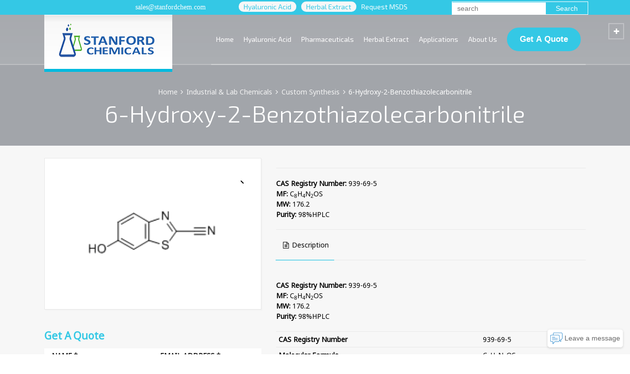

--- FILE ---
content_type: text/html; charset=UTF-8
request_url: https://www.stanfordchem.com/6-Hydroxy-2-Benzothiazolecarbonitrile.html
body_size: 25020
content:
<!doctype html>
<html lang="en-US" prefix="og: http://ogp.me/ns#" class="no-js">
<head> 
<meta charset="UTF-8" />  
<meta name="viewport" content="width=device-width, initial-scale=1, maximum-scale=1">
<link rel="alternate" type="application/rss+xml" title="Stanford Chemicals RSS Feed" href="https://www.stanfordchem.com/feed" />
<link rel="alternate" type="application/atom+xml" title="Stanford Chemicals Atom Feed" href="https://www.stanfordchem.com/feed/atom" />
<link rel="pingback" href="https://www.stanfordchem.com/xmlrpc.php" />
<script>
	window.onload=function(){
  	// <![CDATA[
window.__lc = window.__lc || {}; window.__lc.license = 8895729; (function() { var lc = document.createElement('script'); lc.type = 'text/javascript'; lc.async = true; lc.src = ('https:' == document.location.protocol ? 'https://' : 'http://') + 'cdn.livechatinc.com/tracking.js'; var s = document.getElementsByTagName('script')[0]; s.parentNode.insertBefore(lc, s); })();
// ]]>
}
</script>
<!-- Global site tag (gtag.js) - Google Analytics -->
<script async src="https://www.googletagmanager.com/gtag/js?id=UA-24644548-3"></script>
<script>
  window.dataLayer = window.dataLayer || [];
  function gtag(){dataLayer.push(arguments);}
  gtag('js', new Date());
gtag('config', 'AW-1072555599');
  gtag('config', 'UA-24644548-3');
</script>
	<script type="text/javascript" src="//script.crazyegg.com/pages/scripts/0079/8289.js" async="async"></script>
	<meta name="google-site-verification" content="cLYKBPuXyfnennLOGnghBblIiJDrrJe__OND78sg0H8" />
	<script type='application/ld+json'> 
{
  "@context": "http://www.schema.org",
  "@type": "Organization",
  "name": "Stanford Chemicals",
  "url": "https://www.stanfordchem.com/",
  "logo": "https://www.stanfordchem.com/wp-content/uploads/2018/08/STANFORD-CHEMICALS-LOGO-1.png",
  "description": "Stanford Chemicals Company has over 16 years experience in the manufacturing and sales of phytochemicals, pharmaceutical intermediates, catalysts, lab equipment and a variety of special fine chemical products.We supply quality botanical ingredients, amino acids, vitamins and other organic chemicals to pharmaceutical, nutraceutical, health-food, and cosmetics industries.",
  "address": {
    "@type": "PostalAddress",
    "streetAddress": "23661 Birtcher Dr. ",
    "addressLocality": "Lake Forest",
    "addressRegion": "California",
    "postalCode": "92630",
    "addressCountry": "United States"
  },
  "contactPoint": {
    "@type": "office",
    "telephone": "Tel: (+1)949-468-0555"
  }
}
 </script>
	<meta name="google-site-verification" content="zYui8WavIxk-xJGj8NZDn5A3b5v2FZUlfCtnr3dBJ6s" />
<title>6-Hydroxy-2-Benzothiazolecarbonitrile | Stanford Chemicals</title><style id="rocket-critical-css">div.wpcf7{margin:0;padding:0}div.wpcf7 .screen-reader-response{position:absolute;overflow:hidden;clip:rect(1px,1px,1px,1px);height:1px;width:1px;margin:0;padding:0;border:0}div.wpcf7-response-output{margin:2em 0.5em 1em;padding:0.2em 1em;border:2px solid #ff0000}.wpcf7-display-none{display:none}button.pswp__button{box-shadow:none!important;background-image:url(https://www.stanfordchem.com/wp-content/plugins/woocommerce/assets/css/photoswipe/default-skin/default-skin.png)!important}button.pswp__button,button.pswp__button--arrow--left::before,button.pswp__button--arrow--right::before{background-color:transparent!important}button.pswp__button--arrow--left,button.pswp__button--arrow--right{background-image:none!important}.pswp{display:none;position:absolute;width:100%;height:100%;left:0;top:0;overflow:hidden;-ms-touch-action:none;touch-action:none;z-index:999999;-webkit-text-size-adjust:100%;-webkit-backface-visibility:hidden;outline:none}.pswp *{-webkit-box-sizing:border-box;box-sizing:border-box}.pswp__bg{position:absolute;left:0;top:0;width:100%;height:100%;background:#000;opacity:0;-webkit-backface-visibility:hidden;will-change:opacity}.pswp__scroll-wrap{position:absolute;left:0;top:0;width:100%;height:100%;overflow:hidden}.pswp__container{-ms-touch-action:none;touch-action:none;position:absolute;left:0;right:0;top:0;bottom:0}.pswp__container{-webkit-touch-callout:none}.pswp__bg{will-change:opacity}.pswp__container{-webkit-backface-visibility:hidden}.pswp__item{position:absolute;left:0;right:0;top:0;bottom:0;overflow:hidden}.pswp__button{width:44px;height:44px;position:relative;background:none;overflow:visible;-webkit-appearance:none;display:block;border:0;padding:0;margin:0;float:right;opacity:0.75;z-index:1600;-webkit-box-shadow:none;box-shadow:none}.pswp__button::-moz-focus-inner{padding:0;border:0}.pswp__button,.pswp__button--arrow--left:before,.pswp__button--arrow--right:before{background:url(https://www.stanfordchem.com/wp-content/plugins/woocommerce/assets/css/photoswipe/default-skin/default-skin.png) 0 0 no-repeat;background-size:264px 88px;width:44px;height:44px}.pswp__button--close{background-position:0 -44px}.pswp__button--share{background-position:-44px -44px}.pswp__button--fs{display:none}.pswp__button--zoom{display:none;background-position:-88px 0}.pswp__button--arrow--left,.pswp__button--arrow--right{background:none;top:50%;margin-top:-50px;width:70px;height:100px;position:absolute}.pswp__button--arrow--left{left:0}.pswp__button--arrow--right{right:0}.pswp__button--arrow--left:before,.pswp__button--arrow--right:before{content:'';top:35px;background-color:rgba(0,0,0,0.3);height:30px;width:32px;position:absolute}.pswp__button--arrow--left:before{left:6px;background-position:-138px -44px}.pswp__button--arrow--right:before{right:6px;background-position:-94px -44px}.pswp__share-modal{display:block;background:rgba(0,0,0,0.5);width:100%;height:100%;top:0;left:0;padding:10px;position:absolute;z-index:1600;opacity:0;-webkit-backface-visibility:hidden;will-change:opacity}.pswp__share-modal--hidden{display:none}.pswp__share-tooltip{z-index:1620;position:absolute;background:#FFF;top:56px;border-radius:2px;display:block;width:auto;right:44px;-webkit-box-shadow:0 2px 5px rgba(0,0,0,0.25);box-shadow:0 2px 5px rgba(0,0,0,0.25);-webkit-transform:translateY(6px);-ms-transform:translateY(6px);transform:translateY(6px);-webkit-backface-visibility:hidden;will-change:transform}.pswp__counter{position:absolute;left:0;top:0;height:44px;font-size:13px;line-height:44px;color:#FFF;opacity:0.75;padding:0 10px}.pswp__caption{position:absolute;left:0;bottom:0;width:100%;min-height:44px}.pswp__caption__center{text-align:left;max-width:420px;margin:0 auto;font-size:13px;padding:10px;line-height:20px;color:#CCC}.pswp__preloader{width:44px;height:44px;position:absolute;top:0;left:50%;margin-left:-22px;opacity:0;will-change:opacity;direction:ltr}.pswp__preloader__icn{width:20px;height:20px;margin:12px}@media screen and (max-width:1024px){.pswp__preloader{position:relative;left:auto;top:auto;margin:0;float:right}}.pswp__ui{visibility:visible;opacity:1;z-index:1550}.pswp__top-bar{position:absolute;left:0;top:0;height:44px;width:100%}.pswp__caption,.pswp__top-bar{-webkit-backface-visibility:hidden;will-change:opacity}.pswp__top-bar,.pswp__caption{background-color:rgba(0,0,0,0.5)}.pswp__ui--hidden .pswp__top-bar,.pswp__ui--hidden .pswp__caption,.pswp__ui--hidden .pswp__button--arrow--left,.pswp__ui--hidden .pswp__button--arrow--right{opacity:0.001}html{font-family:sans-serif;-ms-text-size-adjust:100%;-webkit-text-size-adjust:100%}body{margin:0}figure,header,nav,section{display:block}a{background:0 0}strong{font-weight:700}h1{margin:.67em 0}sub{font-size:75%;line-height:0;position:relative;vertical-align:baseline}sub{bottom:-.25em}img{border:0}button,input{color:inherit;font:inherit;margin:0}button{overflow:visible}button{text-transform:none}button,input[type=submit]{-webkit-appearance:button}button::-moz-focus-inner,input::-moz-focus-inner{border:0;padding:0}table{border-collapse:collapse;border-spacing:0}td{padding:0}*,:after,:before{-webkit-box-sizing:border-box;-moz-box-sizing:border-box;box-sizing:border-box}html{font-size:10px}body{font-family:"Helvetica Neue",Helvetica,Arial,sans-serif;font-size:14px;line-height:1.42857;color:#333}button,input{font-family:inherit;font-size:inherit;line-height:inherit}a{color:#428bca;text-decoration:none}figure{margin:0}img{vertical-align:middle}h1,h2,h3{font-family:inherit;font-weight:500;line-height:1.1;color:inherit}h1,h2,h3{margin-top:20px;margin-bottom:10px}h1{font-size:36px}h2{font-size:30px}h3{font-size:24px}p{margin:0 0 10px}ol,ul{margin-top:0;margin-bottom:10px}ul ul{margin-bottom:0}.container{margin-right:auto;margin-left:auto;padding-left:15px;padding-right:15px}.container:after,.container:before{content:" ";display:table}.container:after{clear:both}@media (min-width:768px){.container{width:750px}}@media (min-width:992px){.container{width:970px}}@media (min-width:1200px){.container{width:1170px}}.row{margin-left:-15px;margin-right:-15px}.row:after,.row:before{content:" ";display:table}.row:after{clear:both}.col-md-2,.col-md-5,.col-md-7,.col-md-8,.col-sm-12,.col-sm-6,.col-xs-12{position:relative;min-height:1px;padding-left:15px;padding-right:15px}.col-xs-12{float:left}.col-xs-12{width:100%}@media (min-width:768px){.col-sm-12,.col-sm-6{float:left}.col-sm-6{width:50%}.col-sm-12{width:100%}}@media (min-width:992px){.col-md-2,.col-md-5,.col-md-7,.col-md-8{float:left}.col-md-2{width:16.66667%}.col-md-5{width:41.66667%}.col-md-7{width:58.33333%}.col-md-8{width:66.66667%}}table{background-color:transparent}label{display:inline-block;max-width:100%;margin-bottom:5px;font-weight:700}.form-group{margin-bottom:15px}.clearfix:after,.clearfix:before{content:" ";display:table}.clearfix:after{clear:both}@-ms-viewport{width:device-width}.visible-xs{display:none!important}@media (max-width:767px){.visible-xs{display:block!important}}@media (max-width:767px){.hidden-xs{display:none!important}}body{color:#666}#main_content{padding:0;position:relative;z-index:3}#main_content>.content_row{max-width:1100px;border-width:0;border-style:solid;position:relative;margin:auto}#main_content>.content_row:after,#main_content>.content_row:before{content:" ";display:table}#main_content>.content_row:after{clear:both}#main_content>.content_row .row{margin-left:-15px;margin-right:-15px}#main_content>.content_row.fullwidth{max-width:100%;width:100%}#main_content>.content_row:first-child{margin-top:0}.row{margin:0}.content_row_wrapper{max-width:1130px;display:block;width:100%;padding:25px 0;margin:auto}.content_row_wrapper:after,.content_row_wrapper:before{content:" ";display:table}.content_row_wrapper:after{clear:both}.col>:last-child{margin-bottom:0}.top-header{max-width:1100px;margin:auto;position:absolute;width:100%;z-index:10;top:0;background-image:url([data-uri]);background-size:100%;background-image:-webkit-gradient(linear,50% 0,50% 100%,color-stop(1px,rgba(255,255,255,0)),color-stop(1px,rgba(0,0,0,.1)),color-stop(15px,rgba(0,0,0,.03)),color-stop(100%,rgba(0,0,0,0)));background-image:-moz-linear-gradient(top,rgba(255,255,255,0) 1px,rgba(0,0,0,.1) 1px,rgba(0,0,0,.03) 15px,rgba(0,0,0,0) 100%);background-image:-webkit-linear-gradient(top,rgba(255,255,255,0) 1px,rgba(0,0,0,.1) 1px,rgba(0,0,0,.03) 15px,rgba(0,0,0,0) 100%);background-image:linear-gradient(to bottom,rgba(255,255,255,0) 1px,rgba(0,0,0,.1) 1px,rgba(0,0,0,.03) 15px,rgba(0,0,0,0) 100%);background-repeat:repeat-x;background-position:top;-webkit-transform:translateZ(0);-webkit-backface-visibility:hidden;-webkit-transform:translate3d(0,0,0)}.top-header:after{content:"";position:absolute;bottom:-2px;width:100%;height:2px;z-index:-1}.top-header.fullwidth{max-width:100%}.top-header.sticky{position:fixed}.header-elements{max-width:1100px;width:100%;display:block;margin:auto;position:relative}.header-elements:after,.header-elements:before{content:" ";display:table}.header-elements:after{clear:both}#logo{float:left;position:relative;text-align:center;z-index:99999999}#logo a{height:110px;line-height:110px;display:block;white-space:nowrap}#logo img{max-width:100%;max-height:75px;width:auto;-webkit-transform:translate3d(0,0,0)}.site-logo>a.logo-image-link{font-size:0}.logo-box#logo{margin-bottom:-10px}.logo-box#logo a{background-image:url([data-uri]);background-size:100%;background-image:-webkit-gradient(linear,50% 0,50% 100%,color-stop(1px,rgba(255,255,255,0)),color-stop(1px,rgba(0,0,0,.1)),color-stop(15px,rgba(0,0,0,.03)),color-stop(100%,rgba(0,0,0,0)));background-image:-moz-linear-gradient(top,rgba(255,255,255,0) 1px,rgba(0,0,0,.1) 1px,rgba(0,0,0,.03) 15px,rgba(0,0,0,0) 100%);background-image:-webkit-linear-gradient(top,rgba(255,255,255,0) 1px,rgba(0,0,0,.1) 1px,rgba(0,0,0,.03) 15px,rgba(0,0,0,0) 100%);background-image:linear-gradient(to bottom,rgba(255,255,255,0) 1px,rgba(0,0,0,.1) 1px,rgba(0,0,0,.03) 15px,rgba(0,0,0,0) 100%);background-repeat:repeat-x;background-position:top;padding:0 30px}.logo-box#logo a:before{bottom:0;content:"";height:80%;left:5%;position:absolute;width:90%;z-index:-1}.logo-box#logo.box-style-1 a:before{-webkit-box-shadow:0 0 20px 10px rgba(0,0,0,.2);box-shadow:0 0 20px 10px rgba(0,0,0,.2)}.logo-box#logo:after{bottom:-6px;content:"";height:6px;left:0;position:absolute;width:100%;z-index:100000}.site-logo>a{display:table-cell;vertical-align:middle;font-size:26px;text-decoration:none;line-height:100%;padding:0}.mobile-menu-button{left:10px;position:absolute;top:calc(50% - 20px);z-index:20;display:none;border-width:2px;border-style:solid;text-align:center;margin:2px;padding:4px}.mobile-menu-button:before{font-size:16px}.header-right{float:right;text-align:right}.header-right>nav{float:left;text-align:left}#tools{float:left;border-width:0;border-style:solid;text-align:left;position:absolute;right:10px;top:calc(50% - 27px)}#tools>ul{float:left;padding:0;margin:0;list-style:none;display:block}#tools>ul:after,#tools>ul:before{content:" ";display:table}#tools>ul:after{clear:both}#tools>ul>li{float:left}#tools>ul>li>span{border-width:2px;border-style:solid;text-align:center;margin:2px}#tools>ul>li>span:first-child{display:block;padding:10px;position:relative;font-size:16px}#tools>ul>li>span:before{text-align:center}#tools>ul:last-child{display:none}#tools>ul>li>div{display:none;width:350px}#tools input.search{height:50px}#tools .wp-search-form ul{background-image:url([data-uri]);background-size:100%;background-image:-webkit-gradient(linear,50% 0,50% 100%,color-stop(1px,rgba(255,255,255,0)),color-stop(1px,rgba(0,0,0,.1)),color-stop(12px,rgba(0,0,0,.03)),color-stop(100%,rgba(0,0,0,0)));background-image:-moz-linear-gradient(top,rgba(255,255,255,0) 1px,rgba(0,0,0,.1) 1px,rgba(0,0,0,.03) 12px,rgba(0,0,0,0) 100%);background-image:-webkit-linear-gradient(top,rgba(255,255,255,0) 1px,rgba(0,0,0,.1) 1px,rgba(0,0,0,.03) 12px,rgba(0,0,0,0) 100%);background-image:linear-gradient(to bottom,rgba(255,255,255,0) 1px,rgba(0,0,0,.1) 1px,rgba(0,0,0,.03) 12px,rgba(0,0,0,0) 100%);background-repeat:repeat-x;background-position:top;padding:15px}#tools .wp-search-form li span{line-height:48px}.sub_page_header{position:relative;overflow:hidden;padding-top:70px}.sub_page_header .page-title{padding:0 0 40px;text-align:center}.sub_page_header .page-title h1{font-size:34px;display:inline}.sub_page_header .content_row_wrapper{padding-top:0;padding-bottom:0}.overlapped-header .sub_page_header{padding-top:180px}@media screen and (min-width:980px){#navigation{list-style:none;margin:0;padding:0}#navigation>li{position:relative;display:inline-block;float:left}#navigation>li>a{padding:auto 20px;display:inline-block;text-align:center;text-decoration:none;outline:0;border-width:0;border-style:solid;line-height:100px;position:relative}#navigation ul{position:absolute;width:240px;list-style:none;z-index:99999;padding:2px 0 0;text-align:left}#navigation ul:before{content:"";display:block;height:calc(100% - 2px);position:absolute;width:100%;-webkit-box-shadow:2px 2px 0 rgba(0,0,0,.02);box-shadow:2px 2px 0 rgba(0,0,0,.02)}#navigation ul li{position:relative}#navigation ul li a{padding:10px 20px;display:block;border-style:solid;border-width:0 0 1px;text-decoration:none}#navigation ul ul{margin-left:236px;top:0;padding-top:0;border-width:0 0 0 1px;border-style:solid}#navigation>li>a:after{content:"";position:absolute;bottom:-2px;left:0;background:rgba(255,255,255,.3);width:100%;height:2px}#navigation>li li.menu-item-has-children:after{content:"\f105";font-family:fontello;position:absolute;z-index:999;right:10px;line-height:14px;font-size:14px;top:calc(50% - 7px)}#navigation>li:not(.multicolumn) ul{display:none;margin-top:10px}}@media screen and (max-width:979px){#navigation{padding:0;margin:0}#navigation>li{float:none;display:block}#navigation li a{position:relative;display:block;text-align:left;border-width:0 0 1px;font-family:arial;padding:10px 20px;text-decoration:none;border-style:solid;line-height:1.8!important}#navigation ul li a{border-style:solid;border-width:0 0 1px}#navigation>li>a:after{background-color:transparent}#navigation ul{display:none;position:relative;right:0;width:100%;margin:0;padding:0;border-width:0}#navigation ul ul{border-width:0}#navigation>li>ul{margin:0}#navigation ul li:first-child a{border-width:0 0 1px}#navigation li.menu-item-has-children>a{padding-right:65px;position:relative}#navigation li.menu-item-has-children>a:before{font-family:fontello;content:"+";display:inline-block;font-style:normal;font-variant:normal;font-weight:400;text-decoration:inherit;text-transform:none}#navigation li.menu-item-has-children>a:after{border-style:solid;border-width:0 0 0 1px;height:100%;position:absolute;right:50px;content:"";top:0;z-index:999}#navigation li.menu-item-has-children>a:before{position:absolute;right:20px;top:50%;text-align:center;z-index:999;margin:-6px 0 0!important;line-height:1;font-size:12px;width:auto!important}#navigation li:after{content:none}#navigation li li li a{padding-left:25px}}ol,ul{padding-left:20px}.go-to-top{padding:5px;background:rgba(0,0,0,.5);color:#fff;text-align:center;position:fixed;bottom:-10px;right:10px;z-index:-1;opacity:0}.product_info_footer>:first-child{float:left}.single-product-featured-image{-webkit-box-shadow:2px 2px 0 rgba(0,0,0,.02);box-shadow:2px 2px 0 rgba(0,0,0,.02);border-width:1px;border-style:solid;padding:20px}.product_meta{list-style:none;margin:40px 0;padding:0;border-style:solid;border-width:0 0 1px}.product_meta>span{border-style:solid;border-width:1px 0 0;padding:10px 0;display:block}.no-composer .product_meta{margin-bottom:0}.rt_tabs .tab_nav{list-style:none}.rt_tabs .tab_nav>li{position:relative}.rt_tabs .tab_contents .tab_content_wrapper.active{-webkit-animation-name:active_tabs;animation-name:active_tabs}.rt_tabs .tab_contents .tab_content_wrapper.active .tab_content{display:inline-block}.rt_tabs .tab_contents .tab_content_wrapper .tab_content{display:none;width:100%}.rt_tabs .tab_contents .tab_title{display:none}.rt_tabs.tab-position-1 .tab_nav{display:block;margin:0;padding:10px 0;border-width:1px 0;border-style:solid}.rt_tabs.tab-position-1 .tab_nav>li{display:inline-block;border-width:0 1px 0 0;border-style:dashed;padding:10px}.rt_tabs.tab-position-1 .tab_nav>li.active:after{border-width:0 0 1px;border-style:solid;bottom:-11px;content:"";height:1px;left:-1px;right:-1px;position:absolute}.rt_tabs.tab-position-1 .tab_nav>li:last-child{border-width:0}.rt_tabs.tab-position-1 .tab_content_wrapper>.tab_title{border-style:solid;border-width:1px;padding:10px;position:relative;margin-bottom:2px}.rt_tabs.tab-position-1 .tab_content_wrapper.active>.tab_title{border-width:0 0 3px;border-style:solid}.rt_tabs.tab-position-1 .tab_content_wrapper .tab_content{padding:40px 0 10px}.rt_tabs.tab-position-1 .tab_content_wrapper>.tab_title>span:before,.rt_tabs.tab-position-1 .tab_nav>li>span:before{margin-right:5px}body{line-height:1.5}p{margin-bottom:20px}a{text-decoration:underline}h1,h2,h3{margin-top:0;margin-bottom:14px}h1{font-size:44px}h2{font-size:32px}h3{font-size:28px}h1,h2,h3{-webkit-font-smoothing:antialiased;-moz-osx-font-smoothing:grayscale}.animation{-webkit-animation-duration:1s;animation-duration:1s;-webkit-animation-fill-mode:both;animation-fill-mode:both}@-moz-keyframes active_tabs{0%{opacity:0;-moz-transform:translateY(-10px);transform:translateY(-10px)}100%{opacity:1;-moz-transform:translateY(0px);transform:translateY(0px)}}@-webkit-keyframes active_tabs{0%{opacity:0;-webkit-transform:translateY(-10px);transform:translateY(-10px)}100%{opacity:1;-webkit-transform:translateY(0px);transform:translateY(0px)}}@keyframes active_tabs{0%{opacity:0;-moz-transform:translateY(-10px);-ms-transform:translateY(-10px);-webkit-transform:translateY(-10px);transform:translateY(-10px)}100%{opacity:1;-moz-transform:translateY(0px);-ms-transform:translateY(0px);-webkit-transform:translateY(0px);transform:translateY(0px)}}#container img{max-width:100%;height:auto}.content img{max-width:100%;display:block}:-webkit-full-screen-ancestor:not(iframe) *{animation-name:inherit!important;-webkit-animation-name:inherit!important}[class*=" icon-"]:before,[class^=icon-]:before{direction:ltr}.sticky{display:block}.wp-search-form li{position:relative}.wp-search-form span{bottom:0;line-height:40px;opacity:.3;position:absolute;right:0;text-align:center;top:1px;width:40px}.wp-search-form input{width:100%;padding-right:40px!important}.breadcrumb{font-weight:400;clear:both;position:relative;display:block;padding:0 0 10px;margin:0;line-height:100%;text-align:center}.breadcrumb:after,.breadcrumb:before{content:" ";display:table}.breadcrumb:after{clear:both}.breadcrumb ol{list-style:none;padding:0;margin:0}.breadcrumb li{display:inline}.breadcrumb a{text-decoration:none}.breadcrumb a.icon-home:before{margin-right:5px;line-height:100%;margin-left:0;text-align:left}.breadcrumb span:before{width:auto}ul.social_media{margin:0;padding:0;list-style:none;position:relative;display:inline-block;overflow:visible!important;vertical-align:middle;height:24px;font-family:arial;font-size:14px}ul.social_media li{float:left;width:24px;height:24px;margin:0 4px 4px 0}.social_media li:first-child{margin-left:0}.social_media li:last-child{margin-right:0}ul.social_media>li>a{display:block;width:24px;height:24px;line-height:24px;text-align:center;color:#fff;text-decoration:none}.social_media li span{opacity:0;-ms-filter:"alpha(Opacity=0)";visibility:none;width:100%;left:0;text-align:center;font-size:11px;line-height:140%;text-decoration:none;top:-45px;padding:4px 0;position:absolute;text-indent:0;color:#fff;z-index:-999;font-family:arial}.social_media [class^=icon-]:before{margin-left:1.5px}button,input{color:inherit;margin:0;font-size:14px;font-family:arial}label{font-size:100%;font-weight:auto;line-height:2.2em;text-align:center;white-space:nowrap}input[type=text]{padding:12px 10px;border-width:1px;border-style:solid;background-color:rgba(0,0,0,.02);line-height:100%;height:42px;-webkit-appearance:none;-webkit-border-radius:0;border-radius:0}input[type=submit]{border-width:0;border-style:solid;text-decoration:none;position:relative;display:inline-block;overflow:hidden;z-index:1;padding:12px 20px;height:42px;-webkit-appearance:none;-webkit-border-radius:0;border-radius:0;line-height:1}.rt_form>ul{list-style:none;padding:0;margin:0}.wpcf7 .wpcf7-response-output{margin-left:0}table:not(.table):not(.ui-datepicker-calendar){width:100%;max-width:100%;margin-bottom:10px}table:not(.table):not(.ui-datepicker-calendar)>tbody>tr>td{padding:5px;vertical-align:top;border-width:1px 0 0;border-style:solid}@media screen and (max-width:979px){.top-header{position:relative!important}#logo{display:block;float:none;margin:auto;text-align:center;position:relative;z-index:10;background-image:url([data-uri]);background-size:100%;background-image:-webkit-gradient(linear,50% 0,50% 100%,color-stop(1px,rgba(255,255,255,0)),color-stop(1px,rgba(0,0,0,.1)),color-stop(15px,rgba(0,0,0,.03)),color-stop(100%,rgba(0,0,0,0)));background-image:-moz-linear-gradient(top,rgba(255,255,255,0) 1px,rgba(0,0,0,.1) 1px,rgba(0,0,0,.03) 15px,rgba(0,0,0,0) 100%);background-image:-webkit-linear-gradient(top,rgba(255,255,255,0) 1px,rgba(0,0,0,.1) 1px,rgba(0,0,0,.03) 15px,rgba(0,0,0,0) 100%);background-image:linear-gradient(to bottom,rgba(255,255,255,0) 1px,rgba(0,0,0,.1) 1px,rgba(0,0,0,.03) 15px,rgba(0,0,0,0) 100%);background-repeat:repeat-x;background-position:top}.logo-box:before{bottom:0;content:"";height:100%;left:0;position:absolute;width:100%;z-index:-1;-webkit-box-shadow:0 0 20px 10px rgba(0,0,0,.2);box-shadow:0 0 20px 10px rgba(0,0,0,.2)}.logo-box#logo{margin-bottom:-1px}.logo-box#logo a{background-image:none}.logo-box#logo a:before{content:none}#logo a{padding:0;margin:0 60px;background-image:none}.mobile-menu-button{display:block;z-index:9999999}.header-elements{max-width:100%!important}.header-right{margin-top:0;margin-left:-100%;width:100%;position:absolute;z-index:9;left:0;top:auto;bottom:auto}.logo-box .header-right{margin-top:7px}.sub_page_header{padding:80px 0 40px!important}.sub_page_header .page-title *{font-size:2.2em!important}.header-right>nav{float:none;width:100%;padding:0;text-align:left}#tools{z-index:20}}@media screen and (max-width:767px){.col{margin-bottom:30px}.content_row_wrapper>div:last-child{margin-bottom:0}.content_row:not(.sub_page_header) .content_row_wrapper>div:first-child{margin-bottom:30px}.tab_contents{margin-left:0!important;margin-right:0!important}.tab_content{padding:10px 0!important}}@media screen and (max-width:1660px){#tools{top:calc(50% - 20px)}#tools>ul>li>span:first-child{padding:4px;font-size:14px}}@media screen and (max-width:1380px){#tools>ul:last-child{display:block}#tools>ul:first-child{display:none}}@media (min-width:980px) and (max-width:1190px){.header-elements{padding-right:50px}}@media (min-width:980px) and (max-width:1100px){.header-elements{padding-left:15px}}.woocommerce div.single-product .summary p.price,.woocommerce-page div.single-product .summary p.price{font-size:22px;padding:10px 0;border-style:solid;border-width:0 0 1px}.woocommerce div.single-product .product_meta,.woocommerce-page div.single-product .product_meta{margin:40px 0}.woocommerce div.single-product .product_meta>span,.woocommerce-page div.single-product .product_meta>span{font-size:12px}.woocommerce div.single-product div.images,.woocommerce-page div.single-product div.images{margin-bottom:2em}.woocommerce div.single-product div.images img,.woocommerce-page div.single-product div.images img{display:block;width:100%;height:auto;box-shadow:none}.woocommerce div.single-product div.images.woocommerce-product-gallery,.woocommerce-page div.single-product div.images.woocommerce-product-gallery{position:relative}.woocommerce div.single-product div.images .woocommerce-product-gallery__trigger,.woocommerce-page div.single-product div.images .woocommerce-product-gallery__trigger{position:absolute;top:25px;right:25px;font-size:2em;z-index:9;width:36px;height:36px;background:#fff;text-indent:-9999px;border-radius:100%;box-sizing:content-box}.woocommerce div.single-product div.images .woocommerce-product-gallery__trigger:before,.woocommerce-page div.single-product div.images .woocommerce-product-gallery__trigger:before{content:"";display:block;width:10px;height:10px;border:2px solid #000;border-radius:100%;position:absolute;top:9px;left:9px;box-sizing:content-box}.woocommerce div.single-product div.images .woocommerce-product-gallery__trigger:after,.woocommerce-page div.single-product div.images .woocommerce-product-gallery__trigger:after{content:"";display:block;width:2px;height:8px;background:#000;border-radius:6px;position:absolute;top:19px;left:22px;-moz-transform:rotate(-45deg);-ms-transform:rotate(-45deg);-webkit-transform:rotate(-45deg);transform:rotate(-45deg);box-sizing:content-box}@font-face{font-family:'fontello';src:url(https://www.stanfordchem.com/wp-content/themes/rt-theme-20/css/fontello/font/fontello.eot?72853776);src:url(https://www.stanfordchem.com/wp-content/themes/rt-theme-20/css/fontello/font/fontello.eot?72853776#iefix) format('embedded-opentype'),url(https://www.stanfordchem.com/wp-content/themes/rt-theme-20/css/fontello/font/fontello.woff2?72853776) format('woff2'),url(https://www.stanfordchem.com/wp-content/themes/rt-theme-20/css/fontello/font/fontello.woff?72853776) format('woff'),url(https://www.stanfordchem.com/wp-content/themes/rt-theme-20/css/fontello/font/fontello.ttf?72853776) format('truetype'),url(https://www.stanfordchem.com/wp-content/themes/rt-theme-20/css/fontello/font/fontello.svg?72853776#fontello) format('svg');font-weight:normal;font-style:normal}[class^="icon-"]:before,[class*=" icon-"]:before{font-family:"fontello";font-style:normal;font-weight:normal;speak:none;display:inline-block;text-decoration:inherit;width:1em;margin-right:.2em;text-align:center;font-variant:normal;text-transform:none;line-height:1em;margin-left:.2em;-webkit-font-smoothing:antialiased;-moz-osx-font-smoothing:grayscale}.icon-plus:before{content:'\2b'}.icon-mail:before{content:'\2709'}.icon-up-open:before{content:'\e75f'}.icon-pinterest:before{content:'\e800'}.icon-search-1:before{content:'\e803'}.icon-home:before{content:'\e866'}.icon-menu:before{content:'\e86e'}.icon-line-search:before{content:'\e89f'}.icon-doc-alt:before{content:'\f0f6'}.icon-angle-right:before{content:'\f105'}.icon-twitter:before{content:'\f309'}.icon-facebook:before{content:'\f30c'}.icon-gplus:before{content:'\f30f'}.icon-tumblr:before{content:'\f315'}.icon-linkedin:before{content:'\f318'}.icon-vkontakte:before{content:'\f354'}@media screen and (min-width:979px){.logo-box#logo a{background-color:#ffffff}}@media screen and (max-width:979px){.site-logo{background-color:#ffffff}}@media screen and (min-width:980px){#logo a{height:110px;line-height:110px}#logo img{max-height:75px}}.site-logo:after{background-color:#00badf}.site-logo a{color:#00badf}h1:not(.clean_heading),h2:not(.clean_heading),h3:not(.clean_heading){font-family:"Exo 2";font-weight:300;font-style:normal}body{font-family:"Noto Sans";font-weight:normal;font-style:normal}@media screen and (min-width:980px){#navigation>li>a{font-family:"Exo 2";font-weight:normal;font-style:normal}}@media screen and (min-width:980px){#navigation ul li a{font-family:"Noto Sans";font-weight:normal;font-style:normal}}h1{font-size:44px}h2{font-size:30px}h3{font-size:26px}#navigation>li>a{font-size:14px}#navigation>li li>a{font-size:13px}@media screen and (max-width:978px){#navigation>li>a{font-size:12px}}@media screen and (max-width:978px){#navigation>li li>a{font-size:12px}}body{font-size:14px}.sub_page_header .page-title h1{font-size:48px}.breadcrumb{font-size:14px}@media screen and (min-width:980px){#navigation>li>a{line-height:100px}#navigation>li>a{padding-left:10px;padding-right:10px}#navigation>li>a{color:#ffffff}#navigation>li>a,#navigation li.menu-item-has-children>a:after{border-color:rgba(255,255,255,0)}#navigation>li li a{padding-top:10px;padding-bottom:10px}#navigation>li li a{padding-left:20px;padding-right:20px}#navigation>li li{background-color:#ffffff}#navigation>li li>a{color:#929292}#navigation>li li>a,#navigation>li ul,#navigation>li li.menu-item-has-children>a:after{border-color:#ececec}}@media screen and (max-width:978px){#navigation li a{background-color:#ffffff!important}#navigation li a{color:#909090!important}#navigation li a,#navigation li a:after{border-color:#D7D7D7!important}#navigation li a:before{color:#D7D7D7!important}}.default-style a{color:#549ab8}.default-style.row,.default-style{background-color:#f7f7f7}.default-style .single-product-featured-image{background-color:#ffffff}.default-style{color:#000000}.default-style *::-webkit-input-placeholder{color:;opacity:1}.default-style *:-moz-placeholder{color:;opacity:1}.default-style *::-moz-placeholder{color:;opacity:1}.default-style *:-ms-input-placeholder{color:;opacity:1}.default-style,.default-style .single-product p.price,.default-style .product_meta,.default-style .product_meta>span,.default-style .rt_tabs .tab_nav:before,.default-style .rt_tabs.tab-position-1 .tab_nav,.default-style .rt_tabs.tab-position-1 .tab_nav>li,.default-style .rt_tabs.tab-position-1 .tab_content_wrapper>.tab_title,.default-style input,.default-style p.price,.default-style table:not(.table)>tbody>tr>td,.default-style .single-product-featured-image{border-color:#E8E8E8}.default-style .product_meta>span{color:#999999}.default-style .rt_tabs.tab-position-1 .tab_nav>li.active:after,.default-style .rt_tabs.tab-position-1 .tab_content_wrapper.active>.tab_title{border-color:#00badf}.default-style h2,.default-style h3,.default-style .woocommerce div.single-product .summary p.price{color:#111111}.default-style .social_media li a{background-color:#bbbbbb}body{background-color:#ffffff}body{background-image:none}.top-header{background-color:rgba(255,255,255,0.1)}@media screen and (max-width:979px){.site-logo{background-color:#ffffff}}.top-header:after{background-color:rgba(255,255,255,0.3)}@media screen and (max-width:979px){.top-header{border-color:rgba(0,0,0,0.1)}}#tools,#tools>ul>li>span{border-color:rgba(255,255,255,0.29)}#tools>ul>li>span{color:#ffffff}@media screen and (max-width:979px){#tools>ul>li>span{background-color:#ffffff}}@media screen and (max-width:979px){#tools,#tools>ul>li>span{border-color:#EAEAEA}}@media screen and (max-width:979px){#tools>ul>li>span{color:#909090}}#tools .widget{background-color:#ffffff}#tools .widget,#tools input[type="text"]{border-color:#ededed}#tools,#tools input[type="text"]{color:#666666}.mobile-menu-button{background-color:#ffffff}.mobile-menu-button{border-color:#eaeaea}.mobile-menu-button:before{color:#909090}@media screen and (min-width:980px){.overlapped-header .sub_page_header{padding-top:180px}}.sub_page_header h1{color:#ffffff}.sub_page_header{background-color:rgb(162,165,170)}.sub_page_header{background-image:none}.breadcrumb,.breadcrumb span:before{color:#ffffff}.breadcrumb a,.breadcrumb a:before{color:#f4f4f4}.breadcrumb{background-color:}</style>
<script type="text/javascript">/*<![CDATA[ */ var html = document.getElementsByTagName("html")[0]; html.className = html.className.replace("no-js", "js"); window.onerror=function(e,f){var body = document.getElementsByTagName("body")[0]; body.className = body.className.replace("rt-loading", ""); var e_file = document.createElement("a");e_file.href = f;console.log( e );console.log( e_file.pathname );}/* ]]>*/</script>

<!-- This site is optimized with the Yoast SEO plugin v8.2 - https://yoast.com/wordpress/plugins/seo/ -->
<link rel="canonical" href="https://www.stanfordchem.com/6-Hydroxy-2-Benzothiazolecarbonitrile.html" />
<meta property="og:locale" content="en_US" />
<meta property="og:type" content="article" />
<meta property="og:title" content="6-Hydroxy-2-Benzothiazolecarbonitrile | Stanford Chemicals" />
<meta property="og:description" content="CAS Registry Number: 939-69-5MF: C8H4N2OSMW: 176.2Purity: 98%HPLC" />
<meta property="og:url" content="https://www.stanfordchem.com/6-Hydroxy-2-Benzothiazolecarbonitrile.html" />
<meta property="og:site_name" content="Stanford Chemicals" />
<meta name="twitter:card" content="summary_large_image" />
<meta name="twitter:description" content="CAS Registry Number: 939-69-5 MF: C8H4N2OS MW: 176.2 Purity: 98%HPLC" />
<meta name="twitter:title" content="6-Hydroxy-2-Benzothiazolecarbonitrile | Stanford Chemicals" />
<meta name="twitter:image" content="https://www.stanfordchem.com/wp-content/uploads/2018/08/939-69-5.jpg" />
<script type='application/ld+json'>{"@context":"https:\/\/schema.org","@type":"Organization","url":"https:\/\/www.stanfordchem.com\/","sameAs":[],"@id":"https:\/\/www.stanfordchem.com\/#organization","name":"Stanford Chemicals Company","logo":"https:\/\/www.stanfordchem.com\/wp-content\/uploads\/2018\/08\/STANFORD-CHEMICALS-LOGO-1.png"}</script>
<script type='application/ld+json'>{"@context":"https:\/\/schema.org","@type":"BreadcrumbList","itemListElement":[{"@type":"ListItem","position":1,"item":{"@id":"https:\/\/www.stanfordchem.com\/","name":"Home"}},{"@type":"ListItem","position":2,"item":{"@id":"https:\/\/www.stanfordchem.com\/shop","name":"Products"}},{"@type":"ListItem","position":3,"item":{"@id":"https:\/\/www.stanfordchem.com\/product-category\/chemical-rd","name":"Industrial &amp; Lab Chemicals"}},{"@type":"ListItem","position":4,"item":{"@id":"https:\/\/www.stanfordchem.com\/product-category\/chemical-rd\/custom-synthesis","name":"Custom Synthesis"}},{"@type":"ListItem","position":5,"item":{"@id":"https:\/\/www.stanfordchem.com\/6-Hydroxy-2-Benzothiazolecarbonitrile.html","name":"6-Hydroxy-2-Benzothiazolecarbonitrile"}}]}</script>
<!-- / Yoast SEO plugin. -->

<link rel='dns-prefetch' href='//fonts.googleapis.com' />
<link href='https://fonts.gstatic.com' crossorigin rel='preconnect' />
<link rel="alternate" type="application/rss+xml" title="Stanford Chemicals &raquo; Feed" href="https://www.stanfordchem.com/feed" />
<link rel="alternate" type="application/rss+xml" title="Stanford Chemicals &raquo; Comments Feed" href="https://www.stanfordchem.com/comments/feed" />
<style type="text/css">
img.wp-smiley,
img.emoji {
	display: inline !important;
	border: none !important;
	box-shadow: none !important;
	height: 1em !important;
	width: 1em !important;
	margin: 0 .07em !important;
	vertical-align: -0.1em !important;
	background: none !important;
	padding: 0 !important;
}
</style>
<link data-minify="1" rel='preload'   href='https://www.stanfordchem.com/wp-content/cache/min/1/wp-content/plugins/wp-customer-reviews/css/wp-customer-reviews-generated-552e3c86e1e46f16251ee086e02c8a93.css' data-rocket-async="style" as="style" onload="this.onload=null;this.rel='stylesheet'" type='text/css' media='all' />
<link data-minify="1" rel='preload'   href='https://www.stanfordchem.com/wp-content/cache/min/1/wp-content/plugins/contact-form-7/includes/css/styles-029b171295273208177e2e8ba6062c1f.css' data-rocket-async="style" as="style" onload="this.onload=null;this.rel='stylesheet'" type='text/css' media='all' />
<link data-minify="1" rel='preload'   href='https://www.stanfordchem.com/wp-content/cache/min/1/wp-includes/css/dashicons.min-44b8b68f266f0bfced73c3a1c052d65e.css' data-rocket-async="style" as="style" onload="this.onload=null;this.rel='stylesheet'" type='text/css' media='all' />
<link data-minify="1" rel='preload'   href='https://www.stanfordchem.com/wp-content/cache/min/1/wp-content/plugins/post-views-counter/css/frontend-7ca1c6c35a3389b9fe23cc28efc0e5b7.css' data-rocket-async="style" as="style" onload="this.onload=null;this.rel='stylesheet'" type='text/css' media='all' />
<link data-minify="1" rel='preload'   href='https://www.stanfordchem.com/wp-content/cache/min/1/wp-content/plugins/woocommerce/assets/css/photoswipe/photoswipe-8db13a25024cd8bf1e20438c056efd38.css' data-rocket-async="style" as="style" onload="this.onload=null;this.rel='stylesheet'" type='text/css' media='all' />
<link data-minify="1" rel='preload'   href='https://www.stanfordchem.com/wp-content/cache/min/1/wp-content/plugins/woocommerce/assets/css/photoswipe/default-skin/default-skin-9e709ad2d511df2336a899a38fda28ae.css' data-rocket-async="style" as="style" onload="this.onload=null;this.rel='stylesheet'" type='text/css' media='all' />
<link rel='preload'   href='https://www.stanfordchem.com/wp-content/plugins/woocommerce/assets/css/woocommerce-smallscreen.css?ver=3.4.4' data-rocket-async="style" as="style" onload="this.onload=null;this.rel='stylesheet'" type='text/css' media='only screen and (max-width: 768px)' />
<style id='woocommerce-inline-inline-css' type='text/css'>
.woocommerce form .form-row .required { visibility: visible; }
</style>
<link rel='preload'   href='https://www.stanfordchem.com/wp-content/themes/rt-theme-20/css/layout1/app.min.css?ver=1.9.6' data-rocket-async="style" as="style" onload="this.onload=null;this.rel='stylesheet'" type='text/css' media='all' />
<link data-minify="1" rel='preload'   href='https://www.stanfordchem.com/wp-content/cache/min/1/wp-content/themes/rt-theme-20/css/woocommerce/rt-woocommerce.min-93caff971311fae1b38f45fbcdaa2270.css' data-rocket-async="style" as="style" onload="this.onload=null;this.rel='stylesheet'" type='text/css' media='all' />
<link rel='preload'   href='https://www.stanfordchem.com/wp-content/themes/rt-theme-20/css/mejs-skin.min.css?ver=1.9.6' data-rocket-async="style" as="style" onload="this.onload=null;this.rel='stylesheet'" type='text/css' media='all' />
<link data-minify="1" rel='preload'   href='https://www.stanfordchem.com/wp-content/cache/min/1/wp-content/themes/rt-theme-20/css/fontello/css/fontello-62c016348ffa30bc5a24d268e3de1638.css' data-rocket-async="style" as="style" onload="this.onload=null;this.rel='stylesheet'" type='text/css' media='all' />
<link rel='preload'   href='https://www.stanfordchem.com/wp-content/themes/rt-theme-20/js/lightbox/css/jackbox.min.css?ver=1.9.6' data-rocket-async="style" as="style" onload="this.onload=null;this.rel='stylesheet'" type='text/css' media='all' />
<!--[if IE 9]>
<link rel='stylesheet' id='rt-theme-20-ie9-css'  href='https://www.stanfordchem.com/wp-content/themes/rt-theme-20/css/ie9.min.css?ver=1.9.6' type='text/css' media='all' />
<![endif]-->
<link data-minify="1" rel='preload'   href='https://www.stanfordchem.com/wp-content/cache/min/1/wp-content/plugins/related-posts-thumbnails/assets/css/front-572745fbd831383611716023959c21b5.css' data-rocket-async="style" as="style" onload="this.onload=null;this.rel='stylesheet'" type='text/css' media='all' />
<link rel='preload'   href='https://www.stanfordchem.com/wp-content/themes/rt-theme-20/style.css?ver=4.9.18' data-rocket-async="style" as="style" onload="this.onload=null;this.rel='stylesheet'" type='text/css' media='all' />
<link data-minify="1" rel='preload'   href='https://www.stanfordchem.com/wp-content/cache/min/1/wp-content/uploads/rt-theme-20/dynamic-style-26bf715c5c6bcb12764453f5aaba1b58.css' data-rocket-async="style" as="style" onload="this.onload=null;this.rel='stylesheet'" type='text/css' media='all' />
<link rel='preload'   href='//fonts.googleapis.com/css?family=Exo+2%3A300%2Cregular%7CNoto+Sans%3Aregular&#038;subset=latin%2Clatin-ext&#038;ver=4.9.18&#038;display=swap' data-rocket-async="style" as="style" onload="this.onload=null;this.rel='stylesheet'" type='text/css' media='all' />
<script type='text/javascript' src='https://www.stanfordchem.com/wp-includes/js/jquery/jquery.js?ver=1.12.4'></script>
<script type='text/javascript' src='https://www.stanfordchem.com/wp-includes/js/jquery/jquery-migrate.min.js?ver=1.4.1'></script>
<script type='text/javascript' src='https://www.stanfordchem.com/wp-content/plugins/wp-customer-reviews/js/wp-customer-reviews.js?ver=3.4.1'></script>
<script type='text/javascript'>
var mejsL10n = {"language":"en","strings":{"mejs.install-flash":"You are using a browser that does not have Flash player enabled or installed. Please turn on your Flash player plugin or download the latest version from https:\/\/get.adobe.com\/flashplayer\/","mejs.fullscreen-off":"Turn off Fullscreen","mejs.fullscreen-on":"Go Fullscreen","mejs.download-video":"Download Video","mejs.fullscreen":"Fullscreen","mejs.time-jump-forward":["Jump forward 1 second","Jump forward %1 seconds"],"mejs.loop":"Toggle Loop","mejs.play":"Play","mejs.pause":"Pause","mejs.close":"Close","mejs.time-slider":"Time Slider","mejs.time-help-text":"Use Left\/Right Arrow keys to advance one second, Up\/Down arrows to advance ten seconds.","mejs.time-skip-back":["Skip back 1 second","Skip back %1 seconds"],"mejs.captions-subtitles":"Captions\/Subtitles","mejs.captions-chapters":"Chapters","mejs.none":"None","mejs.mute-toggle":"Mute Toggle","mejs.volume-help-text":"Use Up\/Down Arrow keys to increase or decrease volume.","mejs.unmute":"Unmute","mejs.mute":"Mute","mejs.volume-slider":"Volume Slider","mejs.video-player":"Video Player","mejs.audio-player":"Audio Player","mejs.ad-skip":"Skip ad","mejs.ad-skip-info":["Skip in 1 second","Skip in %1 seconds"],"mejs.source-chooser":"Source Chooser","mejs.stop":"Stop","mejs.speed-rate":"Speed Rate","mejs.live-broadcast":"Live Broadcast","mejs.afrikaans":"Afrikaans","mejs.albanian":"Albanian","mejs.arabic":"Arabic","mejs.belarusian":"Belarusian","mejs.bulgarian":"Bulgarian","mejs.catalan":"Catalan","mejs.chinese":"Chinese","mejs.chinese-simplified":"Chinese (Simplified)","mejs.chinese-traditional":"Chinese (Traditional)","mejs.croatian":"Croatian","mejs.czech":"Czech","mejs.danish":"Danish","mejs.dutch":"Dutch","mejs.english":"English","mejs.estonian":"Estonian","mejs.filipino":"Filipino","mejs.finnish":"Finnish","mejs.french":"French","mejs.galician":"Galician","mejs.german":"German","mejs.greek":"Greek","mejs.haitian-creole":"Haitian Creole","mejs.hebrew":"Hebrew","mejs.hindi":"Hindi","mejs.hungarian":"Hungarian","mejs.icelandic":"Icelandic","mejs.indonesian":"Indonesian","mejs.irish":"Irish","mejs.italian":"Italian","mejs.japanese":"Japanese","mejs.korean":"Korean","mejs.latvian":"Latvian","mejs.lithuanian":"Lithuanian","mejs.macedonian":"Macedonian","mejs.malay":"Malay","mejs.maltese":"Maltese","mejs.norwegian":"Norwegian","mejs.persian":"Persian","mejs.polish":"Polish","mejs.portuguese":"Portuguese","mejs.romanian":"Romanian","mejs.russian":"Russian","mejs.serbian":"Serbian","mejs.slovak":"Slovak","mejs.slovenian":"Slovenian","mejs.spanish":"Spanish","mejs.swahili":"Swahili","mejs.swedish":"Swedish","mejs.tagalog":"Tagalog","mejs.thai":"Thai","mejs.turkish":"Turkish","mejs.ukrainian":"Ukrainian","mejs.vietnamese":"Vietnamese","mejs.welsh":"Welsh","mejs.yiddish":"Yiddish"}};
</script>
<script type='text/javascript' src='https://www.stanfordchem.com/wp-includes/js/mediaelement/mediaelement-and-player.min.js?ver=4.2.6-78496d1'></script>
<script type='text/javascript' src='https://www.stanfordchem.com/wp-includes/js/mediaelement/mediaelement-migrate.min.js?ver=4.9.18'></script>
<script type='text/javascript'>
/* <![CDATA[ */
var _wpmejsSettings = {"pluginPath":"\/wp-includes\/js\/mediaelement\/","classPrefix":"mejs-","stretching":"responsive"};
/* ]]> */
</script>
<script type='text/javascript'>
/* <![CDATA[ */
var wc_add_to_cart_params = {"ajax_url":"\/wp-admin\/admin-ajax.php","wc_ajax_url":"\/?wc-ajax=%%endpoint%%","i18n_view_cart":"View cart","cart_url":"https:\/\/www.stanfordchem.com","is_cart":"","cart_redirect_after_add":"no"};
/* ]]> */
</script>
<script type='text/javascript' src='https://www.stanfordchem.com/wp-content/plugins/woocommerce/assets/js/frontend/add-to-cart.min.js?ver=3.4.4'></script>
<script type='text/javascript' src='https://www.stanfordchem.com/wp-content/plugins/js_composer/assets/js/vendors/woocommerce-add-to-cart.js?ver=5.5.2'></script>
<link rel='https://api.w.org/' href='https://www.stanfordchem.com/wp-json/' />
<link rel="EditURI" type="application/rsd+xml" title="RSD" href="https://www.stanfordchem.com/xmlrpc.php?rsd" />
<link rel="wlwmanifest" type="application/wlwmanifest+xml" href="https://www.stanfordchem.com/wp-includes/wlwmanifest.xml" /> 
<meta name="generator" content="WordPress 4.9.18" />
<meta name="generator" content="WooCommerce 3.4.4" />
<link rel='shortlink' href='https://www.stanfordchem.com/?p=5715' />

<!--[if lt IE 9]><script src="https://www.stanfordchem.com/wp-content/themes/rt-theme-20/js/html5shiv.min.js"></script><![endif]-->
<!--[if gte IE 9]> <style type="text/css"> .gradient { filter: none; } </style> <![endif]-->
	<noscript><style>.woocommerce-product-gallery{ opacity: 1 !important; }</style></noscript>
	<meta name="generator" content="Powered by WPBakery Page Builder - drag and drop page builder for WordPress."/>
<!--[if lte IE 9]><link rel="stylesheet" type="text/css" href="https://www.stanfordchem.com/wp-content/plugins/js_composer/assets/css/vc_lte_ie9.min.css" media="screen"><![endif]-->      <style>
      #related_posts_thumbnails li{
          border-right: 1px solid #dddddd;
          background-color: #ffffff      }
      #related_posts_thumbnails li:hover{
          background-color: #eeeeee;
      }
      .relpost_content{
          font-size: 12px;
          color: #333333;
      }
      .relpost-block-single{
          background-color: #ffffff;
          border-right: 1px solid  #dddddd;
          border-left: 1px solid  #dddddd;
          margin-right: -1px;
      }
      .relpost-block-single:hover{
          background-color: #eeeeee;
      }
      </style>

  <link rel="icon" href="https://www.stanfordchem.com/wp-content/uploads/2018/08/cropped-STANFORD-CHEMICALS-LOGO-1-32x32.jpg" sizes="32x32" />
<link rel="icon" href="https://www.stanfordchem.com/wp-content/uploads/2018/08/cropped-STANFORD-CHEMICALS-LOGO-1-192x192.jpg" sizes="192x192" />
<link rel="apple-touch-icon-precomposed" href="https://www.stanfordchem.com/wp-content/uploads/2018/08/cropped-STANFORD-CHEMICALS-LOGO-1-180x180.jpg" />
<meta name="msapplication-TileImage" content="https://www.stanfordchem.com/wp-content/uploads/2018/08/cropped-STANFORD-CHEMICALS-LOGO-1-270x270.jpg" />
<noscript><style type="text/css"> .wpb_animate_when_almost_visible { opacity: 1; }</style></noscript><noscript><style id="rocket-lazyload-nojs-css">.rll-youtube-player, [data-lazy-src]{display:none !important;}</style></noscript><script>
/*! loadCSS rel=preload polyfill. [c]2017 Filament Group, Inc. MIT License */
(function(w){"use strict";if(!w.loadCSS){w.loadCSS=function(){}}
var rp=loadCSS.relpreload={};rp.support=(function(){var ret;try{ret=w.document.createElement("link").relList.supports("preload")}catch(e){ret=!1}
return function(){return ret}})();rp.bindMediaToggle=function(link){var finalMedia=link.media||"all";function enableStylesheet(){link.media=finalMedia}
if(link.addEventListener){link.addEventListener("load",enableStylesheet)}else if(link.attachEvent){link.attachEvent("onload",enableStylesheet)}
setTimeout(function(){link.rel="stylesheet";link.media="only x"});setTimeout(enableStylesheet,3000)};rp.poly=function(){if(rp.support()){return}
var links=w.document.getElementsByTagName("link");for(var i=0;i<links.length;i++){var link=links[i];if(link.rel==="preload"&&link.getAttribute("as")==="style"&&!link.getAttribute("data-loadcss")){link.setAttribute("data-loadcss",!0);rp.bindMediaToggle(link)}}};if(!rp.support()){rp.poly();var run=w.setInterval(rp.poly,500);if(w.addEventListener){w.addEventListener("load",function(){rp.poly();w.clearInterval(run)})}else if(w.attachEvent){w.attachEvent("onload",function(){rp.poly();w.clearInterval(run)})}}
if(typeof exports!=="undefined"){exports.loadCSS=loadCSS}
else{w.loadCSS=loadCSS}}(typeof global!=="undefined"?global:this))
</script></head>
<body class="product-template-default single single-product postid-5715 woocommerce woocommerce-page woocommerce-no-js rt-loading overlapped-header sticky-header  header-layout1 wpb-js-composer js-comp-ver-5.5.2 vc_responsive">
<div class="go-to-top icon-up-open"></div>
<!-- loader -->
<div id="loader-wrapper"><div id="loader"></div></div>
<!-- / #loader -->

<!-- background wrapper -->
<div id="container">   
 

	
	 
	
	<header class="top-header overlapped fullwidth  sticky logo-box box-style-1">
		<!--次级导航-->
<div class="eric_head_top" style="margin: 0;padding: 0;background:#34c8e5;height: 30px;color:white;">
	<div class="container">
		<div class='row' style="margin-top: 3px;">
			<div class="col-md-2">
				<a href="https://www.facebook.com/Stanford-Chemicals-Company-172284470173189/" target="_black" class="icon-facebook "></a>
				<a href="https://twitter.com/stanfordchem" target="_black" class="icon-twitter "></a>
				<a href="/cdn-cgi/l/email-protection#5f2c3e333a2c1f2c2b3e3139302d3b3c373a32713c3032" target="_black" class="icon-mail  "></a>
				<a href="https://plus.google.com/u/5/115432215148809226803" target="_black" class="icon-gplus  "></a>
				<a href="https://www.pinterest.com/stanfordchemicals/" target="_black" class="icon-pinterest   "></a>
				<a href="https://www.linkedin.com/company/stanford-chemicals" target="_black" class="icon-linkedin "></a>
			</div>
			<div class="col-md-2">
				<a href="/cdn-cgi/l/email-protection#6d1e0c01081e2d1e190c030b021f090e050800430e0200" style="color:white;font-family: Montserrat;text-decoration: none;"><span class="__cf_email__" data-cfemail="582b39343d2b182b2c39363e372a3c3b303d35763b3735">[email&#160;protected]</span></a>
			</div>
			<div class="col-md-8">
				<style>
					.e-two-menu{float:left;list-style-type:none;margin-right:10px;color:white;text-decoration: none;font-family: "Exo 2";font-weight: normal;font-style: normal;font-size: 14px;padding-right:10px;}
				</style>
				<ul >
					<a href="http://www.hyaluronicacidsupplier.com/"><li  class='e-two-menu' style="background: #f7f7f7;border-radius: 50px;padding-left: 10px;color: #34c8e5;">Hyaluronic Acid</li></a>
					<a href="http://www.bestherbalextract.com/"><li  class='e-two-menu' style="background: #f7f7f7;border-radius: 50px;padding-left: 10px;color: #34c8e5;">Herbal Extract</li></a>
					<a href="/request-msds.html"><li  class='e-two-menu'>Request MSDS</li></a>
												<li style="float:right;list-style-type:none;border: 1px solid white;"><form method="get" action="/">
<input type="text"  placeholder="search" name="s" style="height:20px;color:black;background: white;border:0px;"><input type="submit" value='Search' style="padding: 6px 20px;height: 24px;border-radius: 40px;background:#34c8e5;">
	</form></li>
				</ul>
			</div>
		</div>
	</div>
</div>
		<!--次级导航-->
		<div class="header-elements">
		
			<!-- mobile menu button -->
			<div class="mobile-menu-button icon-menu"></div>

			
			<!-- logo -->
						<div id="logo" class="site-logo logo-box box-style-1">
				 <a href="https://www.stanfordchem.com" title="Stanford Chemicals" class="logo-image-link"><img src="data:image/svg+xml,%3Csvg%20xmlns='http://www.w3.org/2000/svg'%20viewBox='0%200%200%200'%3E%3C/svg%3E" alt="Stanford Chemicals" class="main_logo" data-lazy-src="https://www.stanfordchem.com/wp-content/uploads/2018/08/STANFORD-CHEMICALS-LOGO-1.png" /><noscript><img src="https://www.stanfordchem.com/wp-content/uploads/2018/08/STANFORD-CHEMICALS-LOGO-1.png" alt="Stanford Chemicals" class="main_logo" /></noscript></a> 		
			</div><!-- / end #logo -->

			<div class="header-right">
						

				<!-- navigation holder -->
				<nav>
					<ul id="navigation" class="menu"><li id='menu-item-2760'  class="menu-item menu-item-type-post_type menu-item-object-page menu-item-home" data-depth='0'><a  href="https://www.stanfordchem.com/">Home</a> </li>
<li id='menu-item-6625'  class="menu-item menu-item-type-custom menu-item-object-custom menu-item-has-children" data-depth='0'><a  href="/hyaluronic_acid.html">Hyaluronic Acid</a> 
<ul class="sub-menu">
<li id='menu-item-3070'  class="menu-item menu-item-type-custom menu-item-object-custom" data-depth='1'><a  href="/medical-grade-sodium-hyaluronate.html">Medical Grade Sodium Hyaluronate</a> </li>
<li id='menu-item-6670'  class="menu-item menu-item-type-custom menu-item-object-custom" data-depth='1'><a  href="/cosmetic-grade-sodium-hyaluronate.html">Cosmetic Grade Sodium Hyaluronate</a> </li>
<li id='menu-item-6671'  class="menu-item menu-item-type-custom menu-item-object-custom" data-depth='1'><a  href="/food-grade-sodium-hyaluronate.html">Food Grade Sodium Hyaluronate</a> </li>
<li id='menu-item-6672'  class="menu-item menu-item-type-custom menu-item-object-custom" data-depth='1'><a  href="/injection-grade-sodium-hyaluronate.html">Injection Grade Sodium Hyaluronate</a> </li>
</ul>
</li>
<li id='menu-item-3073'  class="menu-item menu-item-type-custom menu-item-object-custom menu-item-has-children" data-depth='0'><a  href="/pharmaceuticals.html">Pharmaceuticals</a> 
<ul class="sub-menu">
<li id='menu-item-7466'  class="menu-item menu-item-type-custom menu-item-object-custom" data-depth='1'><a  href="/hydroxychloroquine-sulfate.html">Hydroxychloroquine Sulfate</a> </li>
<li id='menu-item-7470'  class="menu-item menu-item-type-custom menu-item-object-custom" data-depth='1'><a  href="/losartan-potassium.html">Losartan Potassium</a> </li>
<li id='menu-item-7474'  class="menu-item menu-item-type-custom menu-item-object-custom" data-depth='1'><a  href="/remdesivir.html">Remdesivir</a> </li>
<li id='menu-item-7489'  class="menu-item menu-item-type-custom menu-item-object-custom" data-depth='1'><a  href="/acrichin-dihydrochloride.html">Acrichin Dihydrochloride</a> </li>
<li id='menu-item-7490'  class="menu-item menu-item-type-custom menu-item-object-custom" data-depth='1'><a  href="/chloroquine-diphosphate.html">Chloroquine Diphosphate</a> </li>
<li id='menu-item-7491'  class="menu-item menu-item-type-custom menu-item-object-custom" data-depth='1'><a  href="/piperaquine.html">Piperaquine</a> </li>
<li id='menu-item-7507'  class="menu-item menu-item-type-custom menu-item-object-custom" data-depth='1'><a  href="/arbidol-hydrochloride.html">Arbidol Hydrochloride</a> </li>
<li id='menu-item-7508'  class="menu-item menu-item-type-custom menu-item-object-custom" data-depth='1'><a  href="/oseltamivir-acid.html">Oseltamivir Acid</a> </li>
<li id='menu-item-7509'  class="menu-item menu-item-type-custom menu-item-object-custom" data-depth='1'><a  href="/oseltamivir-phosphate.html">Oseltamivir Phosphate</a> </li>
<li id='menu-item-7510'  class="menu-item menu-item-type-custom menu-item-object-custom" data-depth='1'><a  href="/peramivir.html">Peramivir</a> </li>
<li id='menu-item-7511'  class="menu-item menu-item-type-custom menu-item-object-custom" data-depth='1'><a  href="/ritonavir.html">Ritonavir</a> </li>
<li id='menu-item-3071'  class="menu-item menu-item-type-custom menu-item-object-custom" data-depth='1'><a  href="/chondroitin-sulfate.html">Chondroitin Sulfate</a> </li>
<li id='menu-item-6718'  class="menu-item menu-item-type-custom menu-item-object-custom" data-depth='1'><a  href="/sildenafil-citrate-powder.html">Sildenafil Citrate Powder</a> </li>
<li id='menu-item-6719'  class="menu-item menu-item-type-custom menu-item-object-custom" data-depth='1'><a  href="/magnolol.html">Magnolol</a> </li>
<li id='menu-item-6720'  class="menu-item menu-item-type-custom menu-item-object-custom" data-depth='1'><a  href="/honokiol.html">Honokiol</a> </li>
</ul>
</li>
<li id='menu-item-6626'  class="menu-item menu-item-type-custom menu-item-object-custom menu-item-has-children" data-depth='0'><a  href="/herbal-extracts.html">Herbal Extract</a> 
<ul class="sub-menu">
<li id='menu-item-3072'  class="menu-item menu-item-type-custom menu-item-object-custom" data-depth='1'><a  href="/dihydromyricetin.html">Dihydromyricetin</a> </li>
<li id='menu-item-6701'  class="menu-item menu-item-type-custom menu-item-object-custom" data-depth='1'><a  href="/l-tetrahydropalmatine.html">L-Tetrahydropalmatine</a> </li>
<li id='menu-item-6702'  class="menu-item menu-item-type-custom menu-item-object-custom" data-depth='1'><a  href="/salicin.html">Salicin</a> </li>
<li id='menu-item-6703'  class="menu-item menu-item-type-custom menu-item-object-custom" data-depth='1'><a  href="/matrine.html">Matrine</a> </li>
<li id='menu-item-6704'  class="menu-item menu-item-type-custom menu-item-object-custom" data-depth='1'><a  href="/triptolide.html">Triptolide</a> </li>
<li id='menu-item-6705'  class="menu-item menu-item-type-custom menu-item-object-custom" data-depth='1'><a  href="/fisetin.html">Fisetin</a> </li>
<li id='menu-item-6706'  class="menu-item menu-item-type-custom menu-item-object-custom" data-depth='1'><a  href="/ursolic-acid.html">Ursolic acid</a> </li>
<li id='menu-item-6707'  class="menu-item menu-item-type-custom menu-item-object-custom" data-depth='1'><a  href="/artemisinin.html">Artemisinin</a> </li>
<li id='menu-item-6709'  class="menu-item menu-item-type-custom menu-item-object-custom" data-depth='1'><a  href="/apigenin.html">Apigenin</a> </li>
<li id='menu-item-6710'  class="menu-item menu-item-type-custom menu-item-object-custom" data-depth='1'><a  href="/cyanotis-arachnoidea-extract.html">Cyanotis Arachnoidea Extract</a> </li>
<li id='menu-item-7007'  class="menu-item menu-item-type-custom menu-item-object-custom" data-depth='1'><a  href="/coenzyme-q10-powder.html">Coenzyme Q10</a> </li>
</ul>
</li>
<li id='menu-item-6640'  class="menu-item menu-item-type-post_type menu-item-object-page menu-item-has-children" data-depth='0'><a  href="https://www.stanfordchem.com/application.html">Applications</a> 
<ul class="sub-menu">
<li id='menu-item-3074'  class="menu-item menu-item-type-custom menu-item-object-custom" data-depth='1'><a  href="/cosmetics-personal-care.html">Cosmetics &#038; Personal Care</a> </li>
<li id='menu-item-3075'  class="menu-item menu-item-type-custom menu-item-object-custom" data-depth='1'><a  href="/foods-nutraceuticals.html">Foods &#038; Nutraceuticals</a> </li>
<li id='menu-item-10440'  class="menu-item menu-item-type-custom menu-item-object-custom" data-depth='1'><a  href="/product-category/food-additives">Food Additives</a> </li>
<li id='menu-item-3076'  class="menu-item menu-item-type-custom menu-item-object-custom" data-depth='1'><a  href="/feed-additives.html">Feed Additives</a> </li>
<li id='menu-item-3077'  class="menu-item menu-item-type-custom menu-item-object-custom" data-depth='1'><a  href="/chemical-rd.html">Industrial &#038; Lab Chemicals</a> </li>
<li id='menu-item-10441'  class="menu-item menu-item-type-custom menu-item-object-custom" data-depth='1'><a  href="/product-category/chemical-rd/custom-synthesis">Custom Synthesis</a> </li>
</ul>
</li>
<li id='menu-item-2868'  class="menu-item menu-item-type-post_type menu-item-object-page menu-item-has-children" data-depth='0'><a  href="https://www.stanfordchem.com/about.html">About Us</a> 
<ul class="sub-menu">
<li id='menu-item-5978'  class="menu-item menu-item-type-post_type menu-item-object-page" data-depth='1'><a  href="https://www.stanfordchem.com/solutions.html">Catalog</a> </li>
<li id='menu-item-3037'  class="menu-item menu-item-type-post_type menu-item-object-page" data-depth='1'><a  href="https://www.stanfordchem.com/r_and_d.html">R&#038;D</a> </li>
<li id='menu-item-2869'  class="menu-item menu-item-type-post_type menu-item-object-page" data-depth='1'><a  href="https://www.stanfordchem.com/news.html">News &#038; Events</a> </li>
<li id='menu-item-3036'  class="menu-item menu-item-type-post_type menu-item-object-page" data-depth='1'><a  href="https://www.stanfordchem.com/faq.html">FAQ</a> </li>
<li id='menu-item-8909'  class="menu-item menu-item-type-post_type menu-item-object-page" data-depth='1'><a  href="https://www.stanfordchem.com/solutions.html">Solutions</a> </li>
<li id='menu-item-8910'  class="menu-item menu-item-type-post_type menu-item-object-page" data-depth='1'><a  href="https://www.stanfordchem.com/request-msds.html">Request MSDS</a> </li>
<li id='menu-item-2761'  class="menu-item menu-item-type-post_type menu-item-object-page" data-depth='1'><a  href="https://www.stanfordchem.com/contact.html">Contact Us</a> </li>
</ul>
</li>
<li id='menu-item-3061'  class="menu-item menu-item-type-post_type menu-item-object-page" data-depth='0'><a  href="https://www.stanfordchem.com/inquiry.html"><button style="line-height:20px;color: #ffffff;font-size: 17px;font-weight: 600;background: #34c8e5;padding: 12px 24px 12px;border-radius: 50px;border: 2px solid #34c8e5;">Get A 	Quote</button></a> </li>
</ul>    
				</nav>
		
					
				
			</div>
			<!-- / end .header-right -->


		</div>


		<!--搜索-->
<div id="tools">
			<ul>	
		<li class="tool-icon search" title="Search"><span class="icon-line-search" style="background: #34c8e5;"></span>
						<div class="widget">
							<form method="get" action="/" class="wp-search-form rt_form" _lpchecked="1">
	<ul>
		<li><input type="text" class="search showtextback" placeholder="search" name="s"><span class="icon-search-1"></span></li>
	</ul>
	</form>						</div>
					</li>							
			</ul>
			<ul>
				<li class="tool-icon" title="Toggle Buttons"><span class="icon-plus"></span></li>
			</ul> 
		</div>	
<!--搜索-->
	</header>



	<!-- main contents -->
	<div id="main_content">

	
<div class="content_row row sub_page_header fullwidth " style="background-color: rgb(162, 165, 170);">
	
	<div class="content_row_wrapper  "><div class="col col-sm-12"><div class="breadcrumb"><ol vocab="http://schema.org/" typeof="BreadcrumbList"><li property="itemListElement" typeof="ListItem"><a class="icon-home" property="item" typeof="WebPage" href="https://www.stanfordchem.com"><span property="name">Home</span></a><meta content="1" property="position"></li> <span class="icon-angle-right"></span> <li property="itemListElement" typeof="ListItem"><a href="https://www.stanfordchem.com/product-category/chemical-rd">Industrial &amp; Lab Chemicals</a></li> <span class="icon-angle-right"></span> <li property="itemListElement" typeof="ListItem"><a href="https://www.stanfordchem.com/product-category/chemical-rd/custom-synthesis">Custom Synthesis</a></li> <span class="icon-angle-right"></span> <li property="itemListElement" typeof="ListItem">6-Hydroxy-2-Benzothiazolecarbonitrile</li></ol></div><section class="page-title"><h1>6-Hydroxy-2-Benzothiazolecarbonitrile</h1></section></div></div>
</div>

	<div  class="content_row row fixed_heights default-style no-composer fullwidth no-sidebar"><div class="content_row_wrapper clearfix "><div class="col col-sm-12 col-xs-12 content default-style">

	<div class="woocommerce">
		
			

<div id="product-5715" class="row single-product post-5715 product type-product status-publish has-post-thumbnail product_cat-custom-synthesis first instock shipping-taxable product-type-simple">	
<!--左侧的图片-->
		<div class="col col-sm-12 col-md-5 product-image-column">
			<div class="woocommerce-product-gallery woocommerce-product-gallery--with-images woocommerce-product-gallery--columns-4 images single-product-featured-image" data-columns="4" style="opacity: 0; transition: opacity .25s ease-in-out;">
	<figure class="woocommerce-product-gallery__wrapper">
		<div data-thumb="https://www.stanfordchem.com/wp-content/uploads/2018/08/939-69-5-100x100.jpg" class="woocommerce-product-gallery__image"><a href="https://www.stanfordchem.com/wp-content/uploads/2018/08/939-69-5.jpg"><img width="210" height="140" src="https://www.stanfordchem.com/wp-content/uploads/2018/08/939-69-5.jpg" class="wp-post-image" alt="" title="939-69-5.jpg" data-caption="" data-src="https://www.stanfordchem.com/wp-content/uploads/2018/08/939-69-5.jpg" data-large_image="https://www.stanfordchem.com/wp-content/uploads/2018/08/939-69-5.jpg" data-large_image_width="210" data-large_image_height="140" /></a></div>	</figure>
</div>
<div class="product_meta">

	
	
	<span class="posted_in">Category: <a href="https://www.stanfordchem.com/product-category/chemical-rd/custom-synthesis" rel="tag">Custom Synthesis</a></span>
	
	
</div>
<ul class="social_media share"><li class="mail"><a class="icon-mail " href="/cdn-cgi/l/email-protection#f6c99499928fcb9e82828685d3c5b7d3c4b0d3c4b0818181d88582979890998492959e939bd895999bd3c4b0c0dbbe8f9284998e8fdbc4dbb493988c99829e9f978c999a939597849499989f82849f9a93d89e829b9a" title="Email"><span>Email</span></a></li><li class="twitter"><a class="icon-twitter " href="#" data-url="http://twitter.com/home?status=6-Hydroxy-2-Benzothiazolecarbonitrile+https%3A%2F%2Fwww.stanfordchem.com%2F6-Hydroxy-2-Benzothiazolecarbonitrile.html" title="Twitter"><span>Twitter</span></a></li><li class="facebook"><a class="icon-facebook " href="#" data-url="http://www.facebook.com/sharer/sharer.php?u=https%3A%2F%2Fwww.stanfordchem.com%2F6-Hydroxy-2-Benzothiazolecarbonitrile.html&amp;title=6-Hydroxy-2-Benzothiazolecarbonitrile" title="Facebook"><span>Facebook</span></a></li><li class="gplus"><a class="icon-gplus " href="#" data-url="https://plus.google.com/share?url=https%3A%2F%2Fwww.stanfordchem.com%2F6-Hydroxy-2-Benzothiazolecarbonitrile.html" title="Google +"><span>Google +</span></a></li><li class="pinterest"><a class="icon-pinterest " href="#" data-url="http://pinterest.com/pin/create/bookmarklet/?media=https%3A%2F%2Fwww.stanfordchem.com%2Fwp-content%2Fuploads%2F2018%2F08%2F939-69-5.jpg&amp;url=https%3A%2F%2Fwww.stanfordchem.com%2F6-Hydroxy-2-Benzothiazolecarbonitrile.html&amp;is_video=false&amp;description=6-Hydroxy-2-Benzothiazolecarbonitrile" title="Pinterest"><span>Pinterest</span></a></li><li class="tumblr"><a class="icon-tumblr " href="#" data-url="http://tumblr.com/share?url=https%3A%2F%2Fwww.stanfordchem.com%2F6-Hydroxy-2-Benzothiazolecarbonitrile.html&amp;title=6-Hydroxy-2-Benzothiazolecarbonitrile" title="Tumblr"><span>Tumblr</span></a></li><li class="linkedin"><a class="icon-linkedin " href="#" data-url="http://www.linkedin.com/shareArticle?mini=true&amp;url=https%3A%2F%2Fwww.stanfordchem.com%2F6-Hydroxy-2-Benzothiazolecarbonitrile.html&amp;title=6-Hydroxy-2-Benzothiazolecarbonitrile&amp;source=" title="Linkedin"><span>Linkedin</span></a></li><li class="vkontakte"><a class="icon-vkontakte " href="#" data-url="http://vkontakte.ru/share.php?url=https%3A%2F%2Fwww.stanfordchem.com%2F6-Hydroxy-2-Benzothiazolecarbonitrile.html" title="Vkontakte"><span>Vkontakte</span></a></li></ul><div style="font-weight:bold;position:relative;top:10px;color:#34c8e5;font-size:21px;">Get A Quote</div>
			<div style="background:white!important;"><div role="form" class="wpcf7" id="wpcf7-f5982-p5715-o1" lang="en-US" dir="ltr">
<div class="screen-reader-response"></div>
<form action="/6-Hydroxy-2-Benzothiazolecarbonitrile.html#wpcf7-f5982-p5715-o1" method="post" class="wpcf7-form" novalidate="novalidate">
<div style="display: none;">
<input type="hidden" name="_wpcf7" value="5982" />
<input type="hidden" name="_wpcf7_version" value="5.0.3" />
<input type="hidden" name="_wpcf7_locale" value="en_US" />
<input type="hidden" name="_wpcf7_unit_tag" value="wpcf7-f5982-p5715-o1" />
<input type="hidden" name="_wpcf7_container_post" value="5715" />
</div>
<p><script data-cfasync="false" src="/cdn-cgi/scripts/5c5dd728/cloudflare-static/email-decode.min.js"></script><script>
window.onload=function(){
var this_product_name = document.getElementsByTagName('h1')[0].textContent;
document.getElementById('product_name').value = this_product_name;
}
</script></p>
<div class="">
<div class="panel-body">
<div class="form-group col-sm-6">
<label class="control-label">NAME *</label><br />
         <span class="wpcf7-form-control-wrap username"><input type="text" name="username" value="" size="40" class="wpcf7-form-control wpcf7-text wpcf7-validates-as-required form-control eric-form" id="username" aria-required="true" aria-invalid="false" placeholder="Your Name:(*)" /></span>
</div>
<div class="form-group col-sm-6">
<label class="control-label">EMAIL ADDRESS *</label><br />
         <span class="wpcf7-form-control-wrap useremail"><input type="email" name="useremail" value="" size="40" class="wpcf7-form-control wpcf7-text wpcf7-email wpcf7-validates-as-required wpcf7-validates-as-email form-control eric-form" id="useremail" aria-required="true" aria-invalid="false" placeholder="Your Email:(*)" /></span>
</div>
<div class="form-group col-sm-12">
<label class="control-label">Product Name</label><br />
    <span class="wpcf7-form-control-wrap product_name"><input type="text" name="product_name" value="" size="40" class="wpcf7-form-control wpcf7-text form-control eric-form" id="product_name" aria-invalid="false" placeholder="Product Name..." /></span>
</div>
<div class="form-group col-sm-12">
<label class="control-label">Country *</label><br />
    <span class="wpcf7-form-control-wrap country"><select name="country" class="wpcf7-form-control wpcf7-select wpcf7-validates-as-required form-control eric-form" id="user_country" aria-required="true" aria-invalid="false"><option value="United States">United States</option><option value="Aland Islands">Aland Islands</option><option value="Albania">Albania</option><option value="Algeria">Algeria</option><option value="American Samoa">American Samoa</option><option value="Andorra">Andorra</option><option value="Angola">Angola</option><option value="Anguilla">Anguilla</option><option value="Antarctica">Antarctica</option><option value="Antigua and Barbuda">Antigua and Barbuda</option><option value="Argentina">Argentina</option><option value="Armenia">Armenia</option><option value="Aruba">Aruba</option><option value="Australia">Australia</option><option value="Austria">Austria</option><option value="Azerbaijan">Azerbaijan</option><option value="Bahamas">Bahamas</option><option value="Bahrain">Bahrain</option><option value="Bangladesh">Bangladesh</option><option value="Barbados">Barbados</option><option value="Belarus">Belarus</option><option value="Belgium">Belgium</option><option value="Belize">Belize</option><option value="Benin">Benin</option><option value="Bermuda">Bermuda</option><option value="Bhutan">Bhutan</option><option value="Bolivia">Bolivia</option><option value="Bosnia and Herzegovina">Bosnia and Herzegovina</option><option value="Botswana">Botswana</option><option value="Bouvet Island">Bouvet Island</option><option value="Brazil">Brazil</option><option value="British Indian Ocean Territory">British Indian Ocean Territory</option><option value="British Virgin Islands">British Virgin Islands</option><option value="Brunei">Brunei</option><option value="Bulgaria">Bulgaria</option><option value="Burkina Faso">Burkina Faso</option><option value="Burundi">Burundi</option><option value="Cambodia">Cambodia</option><option value="Cameroon">Cameroon</option><option value="Canada">Canada</option><option value="Cape Verde">Cape Verde</option><option value="Cayman Islands">Cayman Islands</option><option value="Central African Republic">Central African Republic</option><option value="Chad">Chad</option><option value="Chile">Chile</option><option value="China">China</option><option value="Christmas Island">Christmas Island</option><option value="Cocos (Keeling) Islands">Cocos (Keeling) Islands</option><option value="Colombia">Colombia</option><option value="Comoros">Comoros</option><option value="Congo">Congo</option><option value="Cook Islands">Cook Islands</option><option value="Costa Rica">Costa Rica</option><option value="Croatia">Croatia</option><option value="Cuba">Cuba</option><option value="Cyprus">Cyprus</option><option value="Czech Republic">Czech Republic</option><option value="Democratic Republic of Congo">Democratic Republic of Congo</option><option value="Denmark">Denmark</option><option value="Disputed Territory">Disputed Territory</option><option value="Djibouti">Djibouti</option><option value="Dominica">Dominica</option><option value="Dominican Republic">Dominican Republic</option><option value="East Timor">East Timor</option><option value="Ecuador">Ecuador</option><option value="Egypt">Egypt</option><option value="El Salvador">El Salvador</option><option value="Equatorial Guinea">Equatorial Guinea</option><option value="Eritrea">Eritrea</option><option value="Estonia">Estonia</option><option value="Ethiopia">Ethiopia</option><option value="Falkland Islands">Falkland Islands</option><option value="Faroe Islands">Faroe Islands</option><option value="Federated States of Micronesia">Federated States of Micronesia</option><option value="Fiji">Fiji</option><option value="Finland">Finland</option><option value="France">France</option><option value="French Guyana">French Guyana</option><option value="French Polynesia">French Polynesia</option><option value="French Southern Territories">French Southern Territories</option><option value="Gabon">Gabon</option><option value="Gambia">Gambia</option><option value="Georgia">Georgia</option><option value="Germany">Germany</option><option value="Ghana">Ghana</option><option value="Gibraltar">Gibraltar</option><option value="Greece">Greece</option><option value="Greenland">Greenland</option><option value="Grenada">Grenada</option><option value="Guadeloupe">Guadeloupe</option><option value="Guam">Guam</option><option value="Guatemala">Guatemala</option><option value="Guinea">Guinea</option><option value="Guinea-Bissau">Guinea-Bissau</option><option value="Guyana">Guyana</option><option value="Haiti">Haiti</option><option value="Heard Island and Mcdonald Islands">Heard Island and Mcdonald Islands</option><option value="Honduras">Honduras</option><option value="Hong Kong">Hong Kong</option><option value="Hungary">Hungary</option><option value="Iceland">Iceland</option><option value="India">India</option><option value="Indonesia">Indonesia</option><option value="Iran">Iran</option><option value="Iraq">Iraq</option><option value="Iraq-Saudi Arabia Neutral Zone">Iraq-Saudi Arabia Neutral Zone</option><option value="Ireland">Ireland</option><option value="Israel">Israel</option><option value="Italy">Italy</option><option value="Ivory Coast">Ivory Coast</option><option value="Jamaica">Jamaica</option><option value="Japan">Japan</option><option value="Jordan">Jordan</option><option value="Kazakhstan">Kazakhstan</option><option value="Kenya">Kenya</option><option value="Kiribati">Kiribati</option><option value="Kuwait">Kuwait</option><option value="Kyrgyzstan">Kyrgyzstan</option><option value="Laos">Laos</option><option value="Latvia">Latvia</option><option value="Lebanon">Lebanon</option><option value="Lesotho">Lesotho</option><option value="Liberia">Liberia</option><option value="Libya">Libya</option><option value="Liechtenstein">Liechtenstein</option><option value="Lithuania">Lithuania</option><option value="Luxembourg">Luxembourg</option><option value="Macau">Macau</option><option value="Macedonia">Macedonia</option><option value="Madagascar">Madagascar</option><option value="Malawi">Malawi</option><option value="Malaysia">Malaysia</option><option value="Maldives">Maldives</option><option value="Mali">Mali</option><option value="Malta">Malta</option><option value="Marshall Islands">Marshall Islands</option><option value="Martinique">Martinique</option><option value="Mauritania">Mauritania</option><option value="Mauritius">Mauritius</option><option value="Mayotte">Mayotte</option><option value="Mexico">Mexico</option><option value="Moldova">Moldova</option><option value="Monaco">Monaco</option><option value="Mongolia">Mongolia</option><option value="Montenegro">Montenegro</option><option value="Montserrat">Montserrat</option><option value="Morocco">Morocco</option><option value="Mozambique">Mozambique</option><option value="Myanmar">Myanmar</option><option value="Namibia">Namibia</option><option value="Nauru">Nauru</option><option value="Nepal">Nepal</option><option value="Netherlands Antilles">Netherlands Antilles</option><option value="Netherlands">Netherlands</option><option value="New Caledonia">New Caledonia</option><option value="New Zealand">New Zealand</option><option value="Nicaragua">Nicaragua</option><option value="Niger">Niger</option><option value="Nigeria">Nigeria</option><option value="Niue">Niue</option><option value="Norfolk Island">Norfolk Island</option><option value="North Korea">North Korea</option><option value="Northern Mariana Islands">Northern Mariana Islands</option><option value="Norway">Norway</option><option value="Oman">Oman</option><option value="Pakistan">Pakistan</option><option value="Palau">Palau</option><option value="Palestinian Territories">Palestinian Territories</option><option value="Panama">Panama</option><option value="Papua New Guinea">Papua New Guinea</option><option value="Paraguay">Paraguay</option><option value="Peru">Peru</option><option value="Philippines">Philippines</option><option value="Pitcairn Islands">Pitcairn Islands</option><option value="Poland">Poland</option><option value="Portugal">Portugal</option><option value="Puerto Rico">Puerto Rico</option><option value="Qatar">Qatar</option><option value="Reunion">Reunion</option><option value="Romania">Romania</option><option value="Russia">Russia</option><option value="Rwanda">Rwanda</option><option value="Saint Helena and Dependencies">Saint Helena and Dependencies</option><option value="Saint Kitts and Nevis">Saint Kitts and Nevis</option><option value="Saint Lucia">Saint Lucia</option><option value="Saint Pierre and Miquelon">Saint Pierre and Miquelon</option><option value="Saint Vincent and the Grenadines">Saint Vincent and the Grenadines</option><option value="Samoa">Samoa</option><option value="San Marino">San Marino</option><option value="Sao Tome and Principe">Sao Tome and Principe</option><option value="Saudi Arabia">Saudi Arabia</option><option value="Senegal">Senegal</option><option value="Seychelles">Seychelles</option><option value="Sierra Leone">Sierra Leone</option><option value="Singapore">Singapore</option><option value="Slovakia">Slovakia</option><option value="Slovenia">Slovenia</option><option value="Solomon Islands">Solomon Islands</option><option value="Somalia">Somalia</option><option value="South Africa">South Africa</option><option value="South Georgia and South Sandwich Islands">South Georgia and South Sandwich Islands</option><option value="South Korea">South Korea</option><option value="Spain">Spain</option><option value="Spratly Islands">Spratly Islands</option><option value="Sri Lanka">Sri Lanka</option><option value="Sudan">Sudan</option><option value="Suriname">Suriname</option><option value="Svalbard and Jan Mayen">Svalbard and Jan Mayen</option><option value="Swaziland">Swaziland</option><option value="Sweden">Sweden</option><option value="Switzerland">Switzerland</option><option value="Syria">Syria</option><option value="Taiwan">Taiwan</option><option value="Tajikistan">Tajikistan</option><option value="Tanzania">Tanzania</option><option value="Thailand">Thailand</option><option value="Togo">Togo</option><option value="Tokelau">Tokelau</option><option value="Tonga">Tonga</option><option value="Trinidad and Tobago">Trinidad and Tobago</option><option value="Tunisia">Tunisia</option><option value="Turkey">Turkey</option><option value="Turkmenistan">Turkmenistan</option><option value="Turks And Caicos Islands">Turks And Caicos Islands</option><option value="Tuvalu">Tuvalu</option><option value="US Virgin Islands">US Virgin Islands</option><option value="Uganda">Uganda</option><option value="Ukraine">Ukraine</option><option value="United Arab Emirates">United Arab Emirates</option><option value="United Kingdom">United Kingdom</option><option value="United States">United States</option><option value="United States Minor Outlying Islands">United States Minor Outlying Islands</option><option value="Uruguay">Uruguay</option><option value="Uzbekistan">Uzbekistan</option><option value="Vanuatu">Vanuatu</option><option value="Vatican City">Vatican City</option><option value="Venezuela">Venezuela</option><option value="Vietnam">Vietnam</option><option value="Wallis and Futuna">Wallis and Futuna</option><option value="Western Sahara">Western Sahara</option><option value="Yemen">Yemen</option><option value="Zambia">Zambia</option><option value="Zimbabwe">Zimbabwe</option></select></span>
</div>
<div class="form-group col-sm-12">
<label class="control-label">HOW CAN WE HELP?*</label><br />
<span class="wpcf7-form-control-wrap user_other_comments"><textarea name="user_other_comments" cols="40" rows="4" class="wpcf7-form-control wpcf7-textarea wpcf7-validates-as-required form-control eric-form" id="user_other_comments" aria-required="true" aria-invalid="false" placeholder="Your Message:(*)"></textarea></span>
</div>
<div class="form-group col-sm-12">
<input type="checkbox" value="I would like to join the mailing list to receive updates from Stanford Chemicals ." name="user_check" checked="">&nbsp;&nbsp;I would like to join the mailing list to receive updates from Stanford Chemicals.
</div>
<div class="form-group col-sm-12">
          <div id="cf7sr-695776e2ce39f" class="cf7sr-g-recaptcha" data-sitekey="6LecjNsqAAAAABUMtRiy4XQkN0u9LKFuJaKHPY-E"></div><span class="wpcf7-form-control-wrap cf7sr-g-recaptcha-invalid"></span>
</div>
<div class="form-group col-sm-12">*: e-mail address with your company's domain name is preferred. Otherwise, we may not be able to process your inquiry.</div>
<div class="form-group col-sm-12">
         <input type="submit" value="SUBMIT" class="wpcf7-form-control wpcf7-submit" style="position: relative;line-height: 24px;color: #ffffff;font-size: 17px;font-weight: 600;background: #34c8e5;display: inline-block;padding: 12px 44px 12px;border-radius: 50px;border: 2px solid #34c8e5;text-transform: capitalize;"></span>
</div>
</p></div>
</div>
<div class="wpcf7-response-output wpcf7-display-none"></div></form></div><div style="clear:both;"></div></div>
	</div><!-- end .col --><style>.tab_content > h2{display:none!important;}.product_meta{display:none!important;}.social_media{display:none!important;}</style>
		<!-- 右侧内容-->
		<div class="col col-sm-12 col-md-7">

			<div class="summary entry-summary">

				<p class="price"></p>
<div class="woocommerce-product-details__short-description">
	<p><b>CAS Registry Number: </b>939-69-5<br />
<b>MF: </b>C<sub>8</sub>H<sub>4</sub>N<sub>2</sub>O<sub></sub>S<br />
<b>MW: </b>176.2<br />
<b>Purity: </b>98%HPLC</p>
</div>

				<!--询盘-->
<!--<button type="button"  class="button" style="background-color:#34c8e5!important;border-radius:15px;" onclick="inquiry()">GET A Quote</button>-->
				<script>
				function inquiry(){
					var title = '6-Hydroxy-2-Benzothiazolecarbonitrile';
					document.location.href = '/inquiry.html?'+title;
				}
				</script>
				<!--询盘-->
		 		 
 	<div class="rt_tabs woo_tabs clearfix tab-position-1 style-2  woo_tabs" data-tab-style="">

		<ul class="tab_nav hidden-xs">
			<li class="tab_title  active" id="description-title" data-tab-number="1"><span class="icon-doc-alt"></span>Description</li>		</ul>
		

		<div class="tab_contents">

			<div class="tab_content_wrapper animation  active" id="tab-description" data-tab-content="1">
						<div id="tab-description-inline-title" class="tab_title visible-xs" data-tab-number="1"><span class="icon-doc-alt"></span>Description</div>
					<div class="tab_content">
  <h2>Description</h2>

<p><b>CAS Registry Number: </b>939-69-5<br />
<b>MF: </b>C<sub>8</sub>H<sub>4</sub>N<sub>2</sub>O<sub></sub>S<br />
<b>MW: </b>176.2<br />
<b>Purity: </b>98%HPLC</p>
<table cellspacing="1" cellpadding="0">
<tbody>
<tr>
<th><strong>CAS Registry Number</strong></th>
<td>939-69-5</td>
</tr>
<tr>
<th><strong>Molecular Formula</strong></th>
<td>C<sub>8</sub>H<sub>4</sub>N<sub>2</sub>O<sub></sub>S</td>
</tr>
<tr>
<th><strong>Molecular Weight</strong></th>
<td>176.2</td>
</tr>
<tr>
<th><strong>Purity</strong></th>
<td>98%HPLC</td>
</tr>
</tbody>
</table>
<p>&nbsp;</p>
</div></div>
		</div><!-- / .tab_contents -->
 

		</div><!-- / .rt_tabs -->
 


			</div><!-- .summary -->
		</div><!-- end .col -->	


<meta itemprop="name" content="6-Hydroxy-2-Benzothiazolecarbonitrile">

</div><!-- #product-5715 -->


	<div class="related products margin-t40">
  
		<div class="rt_heading_wrapper style-3">
			<h6 class="rt_heading style-3">Related Products</h6>
		</div> 
 

		<div class="product_holder clearfix boxed_columns fixed_heights woocommerce">
<div class="row clearfix">
			
				
			
				
			
				
			
				
			
				
			
				
			
		</div><!-- / end .row --></div>
		
				<div id="slider-woocommerce-related-carousel" class="rt-carousel carousel-holder clearfix wc-product-carousel woocommerce boxed" data-item-width="3" data-nav="true" data-dots="false" data-margin="15" data-autoplay="false" data-timeout="5000" data-thumbnails="false" data-boxed="true">
					<div class="owl-carousel">
						<div>
<div class="product_info_holder post-5700 product type-product status-publish has-post-thumbnail product_cat-custom-synthesis first instock shipping-taxable product-type-simple">
	
	
	<div class="featured_image woocommerce"><a href="https://www.stanfordchem.com/Methyl-3-amino-4-methylthiophene-2-carboxylate.html" class="imgeffect link"><img width="210" height="140" src="data:image/svg+xml,%3Csvg%20xmlns='http://www.w3.org/2000/svg'%20viewBox='0%200%20210%20140'%3E%3C/svg%3E" class="attachment-woocommerce_thumbnail size-woocommerce_thumbnail wp-post-image" alt="" data-lazy-src="https://www.stanfordchem.com/wp-content/uploads/2018/08/85006-31-1.jpg" /><noscript><img width="210" height="140" src="https://www.stanfordchem.com/wp-content/uploads/2018/08/85006-31-1.jpg" class="attachment-woocommerce_thumbnail size-woocommerce_thumbnail wp-post-image" alt="" /></noscript></a></div>
	<div class="product_info clearfix">				

		<h5 class="clean_heading product-title"><a href="https://www.stanfordchem.com/Methyl-3-amino-4-methylthiophene-2-carboxylate.html">Methyl 3-amino-4-methylthiophene-2-carboxylate</a></h5>
	</div> 
</div>
		
<div class="product_info_footer clearfix">
				<style>
				a:before{content:initial!important;}
			</style>
<a href="/inquiry.html?Methyl 3-amino-4-methylthiophene-2-carboxylate"><button style="color: #ffffff;font-size: 17px;background: #34c8e5;border-radius: 15px;border: 2px solid #34c8e5;">Inquiry</button></a>
	</div>

</div><div>
<div class="product_info_holder post-5714 product type-product status-publish has-post-thumbnail product_cat-custom-synthesis last instock shipping-taxable product-type-simple">
	
	
	<div class="featured_image woocommerce"><a href="https://www.stanfordchem.com/6-Hydroxy-Benzothiazole.html" class="imgeffect link"><img width="210" height="140" src="data:image/svg+xml,%3Csvg%20xmlns='http://www.w3.org/2000/svg'%20viewBox='0%200%20210%20140'%3E%3C/svg%3E" class="attachment-woocommerce_thumbnail size-woocommerce_thumbnail wp-post-image" alt="" data-lazy-src="https://www.stanfordchem.com/wp-content/uploads/2018/08/13599-84-3.jpg" /><noscript><img width="210" height="140" src="https://www.stanfordchem.com/wp-content/uploads/2018/08/13599-84-3.jpg" class="attachment-woocommerce_thumbnail size-woocommerce_thumbnail wp-post-image" alt="" /></noscript></a></div>
	<div class="product_info clearfix">				

		<h5 class="clean_heading product-title"><a href="https://www.stanfordchem.com/6-Hydroxy-Benzothiazole.html">6-Hydroxy-Benzothiazole</a></h5>
	</div> 
</div>
		
<div class="product_info_footer clearfix">
				<style>
				a:before{content:initial!important;}
			</style>
<a href="/inquiry.html?6-Hydroxy-Benzothiazole"><button style="color: #ffffff;font-size: 17px;background: #34c8e5;border-radius: 15px;border: 2px solid #34c8e5;">Inquiry</button></a>
	</div>

</div><div>
<div class="product_info_holder post-5718 product type-product status-publish has-post-thumbnail product_cat-custom-synthesis first instock shipping-taxable product-type-simple">
	
	
	<div class="featured_image woocommerce"><a href="https://www.stanfordchem.com/6-Chloro-2-Benzothiazolecarbonitrile.html" class="imgeffect link"><img width="210" height="140" src="data:image/svg+xml,%3Csvg%20xmlns='http://www.w3.org/2000/svg'%20viewBox='0%200%20210%20140'%3E%3C/svg%3E" class="attachment-woocommerce_thumbnail size-woocommerce_thumbnail wp-post-image" alt="" data-lazy-src="https://www.stanfordchem.com/wp-content/uploads/2018/08/26649-59-2.jpg" /><noscript><img width="210" height="140" src="https://www.stanfordchem.com/wp-content/uploads/2018/08/26649-59-2.jpg" class="attachment-woocommerce_thumbnail size-woocommerce_thumbnail wp-post-image" alt="" /></noscript></a></div>
	<div class="product_info clearfix">				

		<h5 class="clean_heading product-title"><a href="https://www.stanfordchem.com/6-Chloro-2-Benzothiazolecarbonitrile.html">6-Chloro-2-Benzothiazolecarbonitrile</a></h5>
	</div> 
</div>
		
<div class="product_info_footer clearfix">
				<style>
				a:before{content:initial!important;}
			</style>
<a href="/inquiry.html?6-Chloro-2-Benzothiazolecarbonitrile"><button style="color: #ffffff;font-size: 17px;background: #34c8e5;border-radius: 15px;border: 2px solid #34c8e5;">Inquiry</button></a>
	</div>

</div><div>
<div class="product_info_holder post-5717 product type-product status-publish has-post-thumbnail product_cat-custom-synthesis last instock shipping-taxable product-type-simple">
	
	
	<div class="featured_image woocommerce"><a href="https://www.stanfordchem.com/6-Chloro-Benzothiazole.html" class="imgeffect link"><img width="210" height="140" src="data:image/svg+xml,%3Csvg%20xmlns='http://www.w3.org/2000/svg'%20viewBox='0%200%20210%20140'%3E%3C/svg%3E" class="attachment-woocommerce_thumbnail size-woocommerce_thumbnail wp-post-image" alt="" data-lazy-src="https://www.stanfordchem.com/wp-content/uploads/2018/08/2942-10-1.jpg" /><noscript><img width="210" height="140" src="https://www.stanfordchem.com/wp-content/uploads/2018/08/2942-10-1.jpg" class="attachment-woocommerce_thumbnail size-woocommerce_thumbnail wp-post-image" alt="" /></noscript></a></div>
	<div class="product_info clearfix">				

		<h5 class="clean_heading product-title"><a href="https://www.stanfordchem.com/6-Chloro-Benzothiazole.html">6-Chloro-Benzothiazole</a></h5>
	</div> 
</div>
		
<div class="product_info_footer clearfix">
				<style>
				a:before{content:initial!important;}
			</style>
<a href="/inquiry.html?6-Chloro-Benzothiazole"><button style="color: #ffffff;font-size: 17px;background: #34c8e5;border-radius: 15px;border: 2px solid #34c8e5;">Inquiry</button></a>
	</div>

</div><div>
<div class="product_info_holder post-5705 product type-product status-publish has-post-thumbnail product_cat-custom-synthesis first instock shipping-taxable product-type-simple">
	
	
	<div class="featured_image woocommerce"><a href="https://www.stanfordchem.com/8-Bromoquinoline.html" class="imgeffect link"><img width="210" height="140" src="data:image/svg+xml,%3Csvg%20xmlns='http://www.w3.org/2000/svg'%20viewBox='0%200%20210%20140'%3E%3C/svg%3E" class="attachment-woocommerce_thumbnail size-woocommerce_thumbnail wp-post-image" alt="" data-lazy-src="https://www.stanfordchem.com/wp-content/uploads/2018/08/16567-18-3.jpg" /><noscript><img width="210" height="140" src="https://www.stanfordchem.com/wp-content/uploads/2018/08/16567-18-3.jpg" class="attachment-woocommerce_thumbnail size-woocommerce_thumbnail wp-post-image" alt="" /></noscript></a></div>
	<div class="product_info clearfix">				

		<h5 class="clean_heading product-title"><a href="https://www.stanfordchem.com/8-Bromoquinoline.html">8-Bromoquinoline</a></h5>
	</div> 
</div>
		
<div class="product_info_footer clearfix">
				<style>
				a:before{content:initial!important;}
			</style>
<a href="/inquiry.html?8-Bromoquinoline"><button style="color: #ffffff;font-size: 17px;background: #34c8e5;border-radius: 15px;border: 2px solid #34c8e5;">Inquiry</button></a>
	</div>

</div><div>
<div class="product_info_holder post-5704 product type-product status-publish has-post-thumbnail product_cat-custom-synthesis last instock shipping-taxable product-type-simple">
	
	
	<div class="featured_image woocommerce"><a href="https://www.stanfordchem.com/8-Quinoline-boronic-acid.html" class="imgeffect link"><img width="210" height="140" src="data:image/svg+xml,%3Csvg%20xmlns='http://www.w3.org/2000/svg'%20viewBox='0%200%20210%20140'%3E%3C/svg%3E" class="attachment-woocommerce_thumbnail size-woocommerce_thumbnail wp-post-image" alt="" data-lazy-src="https://www.stanfordchem.com/wp-content/uploads/2018/08/86-58-8.jpg" /><noscript><img width="210" height="140" src="https://www.stanfordchem.com/wp-content/uploads/2018/08/86-58-8.jpg" class="attachment-woocommerce_thumbnail size-woocommerce_thumbnail wp-post-image" alt="" /></noscript></a></div>
	<div class="product_info clearfix">				

		<h5 class="clean_heading product-title"><a href="https://www.stanfordchem.com/8-Quinoline-boronic-acid.html">8-Quinoline boronic acid</a></h5>
	</div> 
</div>
		
<div class="product_info_footer clearfix">
				<style>
				a:before{content:initial!important;}
			</style>
<a href="/inquiry.html?8-Quinoline boronic acid"><button style="color: #ffffff;font-size: 17px;background: #34c8e5;border-radius: 15px;border: 2px solid #34c8e5;">Inquiry</button></a>
	</div>

</div>
					</div>
					
					
				</div>
				</div>


		
	</div>
	
</div></div></div>
</div><!-- / end #main_content -->

<!-- footer -->
<footer id="footer" class="clearfix footer">
	<section class="footer_widgets content_row row clearfix footer border_grid fixed_heights footer_contents fullwidth"><div class="content_row_wrapper clearfix"><div id="footer-column-1" class="col col-sm-4 widgets_holder"><div class="footer_widget widget widget_text"><h5>Product categories</h5>			<div class="textwidget"><p><a href="/medical-grade-sodium-hyaluronate.html">Medical Grade Sodium Hyaluronate</a><br />
<a href="/chondroitin-sulfate.html">Chondroitin Sulfate</a><br />
<a href="/dihydromyricetin.html">Dihydromyricetin</a><br />
<a href="/pharmaceuticals.html">Pharmaceuticals</a><br />
<a href="/cosmetics-personal-care.html">Cosmetics &amp; Personal Care</a><br />
<a href="/foods-nutraceuticals.html">Foods and Nutraceuticals</a><br />
<a href="/feed-additives.html">Feed Additives</a><br />
<a href="/chemical-rd.html">Industrial &amp; Lab Chemicals</a></p>
</div>
		</div></div><div id="footer-column-2" class="col col-sm-4 widgets_holder"><div class="footer_widget widget widget_text">			<div class="textwidget"><p><i class="icon icon-home"></i>  1940 East Deere Avenue, Suite 100, Santa Ana, CA 92705<br />
<i class="icon icon-phone"></i>  (949) 468 0555<br />
<i class="icon icon-print"></i>  (949) 812 6690<br />
<i class="icon icon-mail-1"></i>  <a href="/cdn-cgi/l/email-protection#493a28252c3a093a3d28272f263b2d2a212c24672a2624"><span class="__cf_email__" data-cfemail="c9baa8a5acba89babda8a7afa6bbadaaa1aca4e7aaa6a4">[email&#160;protected]</span></a><br />
<i class="icon icon-map"></i>  <a title="Find us on map" href="https://goo.gl/maps/myHkPKZ84nn">Find us on map</a><br />
<i class="icon-doc-alt"></i>  <a href="/terms-and-conditions.html">Terms and Conditions</a><br />
<i class="icon-doc-alt"></i> <a href="/privacy-policy.html">Privacy Policy</a></p>
<p>&nbsp;</p>
</div>
		</div></div><div id="footer-column-3" class="col col-sm-4 widgets_holder"><div class="footer_widget widget widget_latest_posts"><h5>Latest News</h5>
				<div>
					
						<a class="title" href="https://www.stanfordchem.com/solubility-a-pillar-of-science-technology-and-daily-life.html" title="Solubility: A Pillar of Science, Technology, and Daily Life" rel="bookmark">Solubility: A Pillar of Science, Technology, and Daily Life</a>
						<span class="meta">January 2, 2026</span>
					
				</div>
			
				<div>
					
						<a class="title" href="https://www.stanfordchem.com/honokiol-and-magnolol-benefits-similarities-and-differences.html" title="Honokiol and Magnolol: Benefits, Similarities and Differences" rel="bookmark">Honokiol and Magnolol: Benefits, Similarities and Differences</a>
						<span class="meta">December 25, 2025</span>
					
				</div>
			
				<div>
					
						<a class="title" href="https://www.stanfordchem.com/the-benefits-of-vitamin-e-for-health-skin-hair-and-nail.html" title="The Benefits of Vitamin E for Health, Skin, Hair and Nail" rel="bookmark">The Benefits of Vitamin E for Health, Skin, Hair and Nail</a>
						<span class="meta">December 24, 2025</span>
					
				</div>
			
				<div>
					
						<a class="title" href="https://www.stanfordchem.com/vitamin-c-vs-ferulic-acid-which-is-better.html" title="Vitamin C vs. Ferulic Acid: Which Is Better?" rel="bookmark">Vitamin C vs. Ferulic Acid: Which Is Better?</a>
						<span class="meta">December 18, 2025</span>
					
				</div>
			</div></div></div></section><div class="content_row row clearfix footer_contents footer_info_bar fullwidth"><div class="content_row_wrapper clearfix"><div class="col col-sm-12"><div class="copyright ">Copyright © 2010-2025 Stanford Chemicals owned by Oceania International LLC, All Rights Reserved.</div><ul id="footer-navigation" class="menu"><li id="menu-item-2760" class="menu-item menu-item-type-post_type menu-item-object-page menu-item-home menu-item-2760"><a href="https://www.stanfordchem.com/">Home</a></li>
<li id="menu-item-6625" class="menu-item menu-item-type-custom menu-item-object-custom menu-item-has-children menu-item-6625"><a href="/hyaluronic_acid.html">Hyaluronic Acid</a></li>
<li id="menu-item-3073" class="menu-item menu-item-type-custom menu-item-object-custom menu-item-has-children menu-item-3073"><a href="/pharmaceuticals.html">Pharmaceuticals</a></li>
<li id="menu-item-6626" class="menu-item menu-item-type-custom menu-item-object-custom menu-item-has-children menu-item-6626"><a href="/herbal-extracts.html">Herbal Extract</a></li>
<li id="menu-item-6640" class="menu-item menu-item-type-post_type menu-item-object-page menu-item-has-children menu-item-6640"><a href="https://www.stanfordchem.com/application.html">Applications</a></li>
<li id="menu-item-2868" class="menu-item menu-item-type-post_type menu-item-object-page menu-item-has-children menu-item-2868"><a href="https://www.stanfordchem.com/about.html">About Us</a></li>
<li id="menu-item-3061" class="menu-item menu-item-type-post_type menu-item-object-page menu-item-3061"><a href="https://www.stanfordchem.com/inquiry.html"><button style="line-height:20px;color: #ffffff;font-size: 17px;font-weight: 600;background: #34c8e5;padding: 12px 24px 12px;border-radius: 50px;border: 2px solid #34c8e5;">Get A 	Quote</button></a></li>
</ul>  	</div></div></div></footer><!-- / end #footer -->

</div><!-- / end #container --> 
        <script data-cfasync="false" src="/cdn-cgi/scripts/5c5dd728/cloudflare-static/email-decode.min.js"></script><script type="text/javascript">
            var widgetIds = [];
            var cf7srLoadCallback = function() {
                var cf7srWidgets = document.querySelectorAll('.cf7sr-g-recaptcha');
                for (var i = 0; i < cf7srWidgets.length; ++i) {
                    var cf7srWidget = cf7srWidgets[i];
                    var widgetId = grecaptcha.render(cf7srWidget.id, {
                        'sitekey' : '6LecjNsqAAAAABUMtRiy4XQkN0u9LKFuJaKHPY-E'
                    });
                    widgetIds.push(widgetId);
                }
            };
            (function($) {
                $('.wpcf7').on('invalid.wpcf7 mailsent.wpcf7', function() {
                    for (var i = 0; i < widgetIds.length; i++) {
                        grecaptcha.reset(widgetIds[i]);
                    }
                });
            })(jQuery);
        </script>
        <script src="https://www.google.com/recaptcha/api.js?onload=cf7srLoadCallback&render=explicit" async defer></script>
            <script type="text/javascript">
    document.addEventListener( 'wpcf7mailsent', function( event ) {
                                                                                                                            location.href='/thankyou.html';
    }, false );
    </script>
    <script type="application/ld+json">{"@context":"https:\/\/schema.org\/","@graph":[{"@context":"https:\/\/schema.org\/","@type":"BreadcrumbList","itemListElement":[{"@type":"ListItem","position":"1","item":{"name":"Industrial &amp; Lab Chemicals","@id":"https:\/\/www.stanfordchem.com\/product-category\/chemical-rd"}},{"@type":"ListItem","position":"2","item":{"name":"Custom Synthesis","@id":"https:\/\/www.stanfordchem.com\/product-category\/chemical-rd\/custom-synthesis"}},{"@type":"ListItem","position":"3","item":{"name":"6-Hydroxy-2-Benzothiazolecarbonitrile"}}]},{"@context":"https:\/\/schema.org\/","@type":"Product","@id":"https:\/\/www.stanfordchem.com\/6-Hydroxy-2-Benzothiazolecarbonitrile.html","name":"6-Hydroxy-2-Benzothiazolecarbonitrile","image":"https:\/\/www.stanfordchem.com\/wp-content\/uploads\/2018\/08\/939-69-5.jpg","description":"CAS Registry Number: 939-69-5 MF: C8H4N2OS MW: 176.2 Purity: 98%HPLC","sku":""}]}</script>
<div class="pswp" tabindex="-1" role="dialog" aria-hidden="true">
	<div class="pswp__bg"></div>
	<div class="pswp__scroll-wrap">
		<div class="pswp__container">
			<div class="pswp__item"></div>
			<div class="pswp__item"></div>
			<div class="pswp__item"></div>
		</div>
		<div class="pswp__ui pswp__ui--hidden">
			<div class="pswp__top-bar">
				<div class="pswp__counter"></div>
				<button class="pswp__button pswp__button--close" aria-label="Close (Esc)"></button>
				<button class="pswp__button pswp__button--share" aria-label="Share"></button>
				<button class="pswp__button pswp__button--fs" aria-label="Toggle fullscreen"></button>
				<button class="pswp__button pswp__button--zoom" aria-label="Zoom in/out"></button>
				<div class="pswp__preloader">
					<div class="pswp__preloader__icn">
						<div class="pswp__preloader__cut">
							<div class="pswp__preloader__donut"></div>
						</div>
					</div>
				</div>
			</div>
			<div class="pswp__share-modal pswp__share-modal--hidden pswp__single-tap">
				<div class="pswp__share-tooltip"></div>
			</div>
			<button class="pswp__button pswp__button--arrow--left" aria-label="Previous (arrow left)"></button>
			<button class="pswp__button pswp__button--arrow--right" aria-label="Next (arrow right)"></button>
			<div class="pswp__caption">
				<div class="pswp__caption__center"></div>
			</div>
		</div>
	</div>
</div>
	<script type="text/javascript">
		var c = document.body.className;
		c = c.replace(/woocommerce-no-js/, 'woocommerce-js');
		document.body.className = c;
	</script>
	<script type='text/javascript' src='https://www.stanfordchem.com/wp-content/themes/rt-theme-20/js/lightbox/js/jackbox-packed.min.js?ver=1.9.6'></script>
<script type='text/javascript'>
/* <![CDATA[ */
var rt_theme_params = {"ajax_url":"https:\/\/www.stanfordchem.com\/wp-admin\/admin-ajax.php","rttheme_template_dir":"https:\/\/www.stanfordchem.com\/wp-content\/themes\/rt-theme-20","popup_blocker_message":"Please disable your pop-up blocker and click the \"Open\" link again.","wpml_lang":null,"theme_slug":"rt-theme-20","logo_gap":"35"};
/* ]]> */
</script>
<script type='text/javascript' src='https://www.stanfordchem.com/wp-content/themes/rt-theme-20/js/app.min.js?ver=1.9.6'></script>
<script type='text/javascript'>
/* <![CDATA[ */
var wpcf7 = {"apiSettings":{"root":"https:\/\/www.stanfordchem.com\/wp-json\/contact-form-7\/v1","namespace":"contact-form-7\/v1"},"recaptcha":{"messages":{"empty":"Please verify that you are not a robot."}},"cached":"1"};
/* ]]> */
</script>
<script type='text/javascript' src='https://www.stanfordchem.com/wp-content/plugins/contact-form-7/includes/js/scripts.js?ver=5.0.3'></script>
<script type='text/javascript' src='https://www.stanfordchem.com/wp-content/plugins/woocommerce/assets/js/zoom/jquery.zoom.min.js?ver=1.7.21'></script>
<script type='text/javascript' src='https://www.stanfordchem.com/wp-content/plugins/js_composer/assets/lib/bower/flexslider/jquery.flexslider-min.js?ver=5.5.2'></script>
<script type='text/javascript' src='https://www.stanfordchem.com/wp-content/plugins/woocommerce/assets/js/photoswipe/photoswipe.min.js?ver=4.1.1'></script>
<script type='text/javascript' src='https://www.stanfordchem.com/wp-content/plugins/woocommerce/assets/js/photoswipe/photoswipe-ui-default.min.js?ver=4.1.1'></script>
<script type='text/javascript'>
/* <![CDATA[ */
var wc_single_product_params = {"i18n_required_rating_text":"Please select a rating","review_rating_required":"yes","flexslider":{"rtl":false,"animation":"slide","smoothHeight":true,"directionNav":false,"controlNav":"thumbnails","slideshow":false,"animationSpeed":500,"animationLoop":false,"allowOneSlide":false},"zoom_enabled":"1","zoom_options":[],"photoswipe_enabled":"1","photoswipe_options":{"shareEl":false,"closeOnScroll":false,"history":false,"hideAnimationDuration":0,"showAnimationDuration":0},"flexslider_enabled":"1"};
/* ]]> */
</script>
<script type='text/javascript' src='https://www.stanfordchem.com/wp-content/plugins/woocommerce/assets/js/frontend/single-product.min.js?ver=3.4.4'></script>
<script type='text/javascript' src='https://www.stanfordchem.com/wp-content/plugins/woocommerce/assets/js/jquery-blockui/jquery.blockUI.min.js?ver=2.70'></script>
<script type='text/javascript' src='https://www.stanfordchem.com/wp-content/plugins/woocommerce/assets/js/js-cookie/js.cookie.min.js?ver=2.1.4'></script>
<script type='text/javascript'>
/* <![CDATA[ */
var woocommerce_params = {"ajax_url":"\/wp-admin\/admin-ajax.php","wc_ajax_url":"\/?wc-ajax=%%endpoint%%"};
/* ]]> */
</script>
<script type='text/javascript' src='https://www.stanfordchem.com/wp-content/plugins/woocommerce/assets/js/frontend/woocommerce.min.js?ver=3.4.4'></script>
<script>window.lazyLoadOptions={elements_selector:"img[data-lazy-src],.rocket-lazyload,iframe[data-lazy-src]",data_src:"lazy-src",data_srcset:"lazy-srcset",data_sizes:"lazy-sizes",class_loading:"lazyloading",class_loaded:"lazyloaded",threshold:300,callback_loaded:function(element){if(element.tagName==="IFRAME"&&element.dataset.rocketLazyload=="fitvidscompatible"){if(element.classList.contains("lazyloaded")){if(typeof window.jQuery!="undefined"){if(jQuery.fn.fitVids){jQuery(element).parent().fitVids()}}}}}};window.addEventListener('LazyLoad::Initialized',function(e){var lazyLoadInstance=e.detail.instance;if(window.MutationObserver){var observer=new MutationObserver(function(mutations){var image_count=0;var iframe_count=0;var rocketlazy_count=0;mutations.forEach(function(mutation){for(i=0;i<mutation.addedNodes.length;i++){if(typeof mutation.addedNodes[i].getElementsByTagName!=='function'){return}
if(typeof mutation.addedNodes[i].getElementsByClassName!=='function'){return}
images=mutation.addedNodes[i].getElementsByTagName('img');is_image=mutation.addedNodes[i].tagName=="IMG";iframes=mutation.addedNodes[i].getElementsByTagName('iframe');is_iframe=mutation.addedNodes[i].tagName=="IFRAME";rocket_lazy=mutation.addedNodes[i].getElementsByClassName('rocket-lazyload');image_count+=images.length;iframe_count+=iframes.length;rocketlazy_count+=rocket_lazy.length;if(is_image){image_count+=1}
if(is_iframe){iframe_count+=1}}});if(image_count>0||iframe_count>0||rocketlazy_count>0){lazyLoadInstance.update()}});var b=document.getElementsByTagName("body")[0];var config={childList:!0,subtree:!0};observer.observe(b,config)}},!1)</script><script data-no-minify="1" async src="https://www.stanfordchem.com/wp-content/plugins/wp-rocket/assets/js/lazyload/16.1/lazyload.min.js"></script><script async src="/livechat/liveChat.min.js?website=Stanford Chemical"></script>
<script>"use strict";var wprRemoveCPCSS=function wprRemoveCPCSS(){var elem;document.querySelector('link[data-rocket-async="style"][rel="preload"]')?setTimeout(wprRemoveCPCSS,200):(elem=document.getElementById("rocket-critical-css"))&&"remove"in elem&&elem.remove()};window.addEventListener?window.addEventListener("load",wprRemoveCPCSS):window.attachEvent&&window.attachEvent("onload",wprRemoveCPCSS);</script><noscript><link data-minify="1" rel='stylesheet' id='wp-customer-reviews-3-frontend-css'  href='https://www.stanfordchem.com/wp-content/cache/min/1/wp-content/plugins/wp-customer-reviews/css/wp-customer-reviews-generated-552e3c86e1e46f16251ee086e02c8a93.css' type='text/css' media='all' /><link data-minify="1" rel='stylesheet' id='contact-form-7-css'  href='https://www.stanfordchem.com/wp-content/cache/min/1/wp-content/plugins/contact-form-7/includes/css/styles-029b171295273208177e2e8ba6062c1f.css' type='text/css' media='all' /><link data-minify="1" rel='stylesheet' id='dashicons-css'  href='https://www.stanfordchem.com/wp-content/cache/min/1/wp-includes/css/dashicons.min-44b8b68f266f0bfced73c3a1c052d65e.css' type='text/css' media='all' /><link data-minify="1" rel='stylesheet' id='post-views-counter-frontend-css'  href='https://www.stanfordchem.com/wp-content/cache/min/1/wp-content/plugins/post-views-counter/css/frontend-7ca1c6c35a3389b9fe23cc28efc0e5b7.css' type='text/css' media='all' /><link data-minify="1" rel='stylesheet' id='photoswipe-css'  href='https://www.stanfordchem.com/wp-content/cache/min/1/wp-content/plugins/woocommerce/assets/css/photoswipe/photoswipe-8db13a25024cd8bf1e20438c056efd38.css' type='text/css' media='all' /><link data-minify="1" rel='stylesheet' id='photoswipe-default-skin-css'  href='https://www.stanfordchem.com/wp-content/cache/min/1/wp-content/plugins/woocommerce/assets/css/photoswipe/default-skin/default-skin-9e709ad2d511df2336a899a38fda28ae.css' type='text/css' media='all' /><link rel='stylesheet' id='woocommerce-smallscreen-css'  href='https://www.stanfordchem.com/wp-content/plugins/woocommerce/assets/css/woocommerce-smallscreen.css?ver=3.4.4' type='text/css' media='only screen and (max-width: 768px)' /><link rel='stylesheet' id='rt-theme-20-style-all-css'  href='https://www.stanfordchem.com/wp-content/themes/rt-theme-20/css/layout1/app.min.css?ver=1.9.6' type='text/css' media='all' /><link data-minify="1" rel='stylesheet' id='rt-theme-20-woocommerce-css'  href='https://www.stanfordchem.com/wp-content/cache/min/1/wp-content/themes/rt-theme-20/css/woocommerce/rt-woocommerce.min-93caff971311fae1b38f45fbcdaa2270.css' type='text/css' media='all' /><link rel='stylesheet' id='mediaelement-skin-css'  href='https://www.stanfordchem.com/wp-content/themes/rt-theme-20/css/mejs-skin.min.css?ver=1.9.6' type='text/css' media='all' /><link data-minify="1" rel='stylesheet' id='fontello-css'  href='https://www.stanfordchem.com/wp-content/cache/min/1/wp-content/themes/rt-theme-20/css/fontello/css/fontello-62c016348ffa30bc5a24d268e3de1638.css' type='text/css' media='all' /><link rel='stylesheet' id='jackbox-css'  href='https://www.stanfordchem.com/wp-content/themes/rt-theme-20/js/lightbox/css/jackbox.min.css?ver=1.9.6' type='text/css' media='all' /><link data-minify="1" rel='stylesheet' id='rpt_front_style-css'  href='https://www.stanfordchem.com/wp-content/cache/min/1/wp-content/plugins/related-posts-thumbnails/assets/css/front-572745fbd831383611716023959c21b5.css' type='text/css' media='all' /><link rel='stylesheet' id='theme-style-css'  href='https://www.stanfordchem.com/wp-content/themes/rt-theme-20/style.css?ver=4.9.18' type='text/css' media='all' /><link data-minify="1" rel='stylesheet' id='rt-theme-20-dynamic-css'  href='https://www.stanfordchem.com/wp-content/cache/min/1/wp-content/uploads/rt-theme-20/dynamic-style-26bf715c5c6bcb12764453f5aaba1b58.css' type='text/css' media='all' /><link rel='stylesheet' id='rt-theme-20-google-fonts-css'  href='//fonts.googleapis.com/css?family=Exo+2%3A300%2Cregular%7CNoto+Sans%3Aregular&#038;subset=latin%2Clatin-ext&#038;ver=4.9.18&#038;display=swap' type='text/css' media='all' /></noscript></body>
</html>
<!-- This website is like a Rocket, isn't it? Performance optimized by WP Rocket. Learn more: https://wp-rocket.me - Debug: cached@1767339747 -->

--- FILE ---
content_type: text/html; charset=utf-8
request_url: https://www.google.com/recaptcha/api2/anchor?ar=1&k=6LecjNsqAAAAABUMtRiy4XQkN0u9LKFuJaKHPY-E&co=aHR0cHM6Ly93d3cuc3RhbmZvcmRjaGVtLmNvbTo0NDM.&hl=en&v=7gg7H51Q-naNfhmCP3_R47ho&size=normal&anchor-ms=20000&execute-ms=30000&cb=olk06sc7gliu
body_size: 48747
content:
<!DOCTYPE HTML><html dir="ltr" lang="en"><head><meta http-equiv="Content-Type" content="text/html; charset=UTF-8">
<meta http-equiv="X-UA-Compatible" content="IE=edge">
<title>reCAPTCHA</title>
<style type="text/css">
/* cyrillic-ext */
@font-face {
  font-family: 'Roboto';
  font-style: normal;
  font-weight: 400;
  font-stretch: 100%;
  src: url(//fonts.gstatic.com/s/roboto/v48/KFO7CnqEu92Fr1ME7kSn66aGLdTylUAMa3GUBHMdazTgWw.woff2) format('woff2');
  unicode-range: U+0460-052F, U+1C80-1C8A, U+20B4, U+2DE0-2DFF, U+A640-A69F, U+FE2E-FE2F;
}
/* cyrillic */
@font-face {
  font-family: 'Roboto';
  font-style: normal;
  font-weight: 400;
  font-stretch: 100%;
  src: url(//fonts.gstatic.com/s/roboto/v48/KFO7CnqEu92Fr1ME7kSn66aGLdTylUAMa3iUBHMdazTgWw.woff2) format('woff2');
  unicode-range: U+0301, U+0400-045F, U+0490-0491, U+04B0-04B1, U+2116;
}
/* greek-ext */
@font-face {
  font-family: 'Roboto';
  font-style: normal;
  font-weight: 400;
  font-stretch: 100%;
  src: url(//fonts.gstatic.com/s/roboto/v48/KFO7CnqEu92Fr1ME7kSn66aGLdTylUAMa3CUBHMdazTgWw.woff2) format('woff2');
  unicode-range: U+1F00-1FFF;
}
/* greek */
@font-face {
  font-family: 'Roboto';
  font-style: normal;
  font-weight: 400;
  font-stretch: 100%;
  src: url(//fonts.gstatic.com/s/roboto/v48/KFO7CnqEu92Fr1ME7kSn66aGLdTylUAMa3-UBHMdazTgWw.woff2) format('woff2');
  unicode-range: U+0370-0377, U+037A-037F, U+0384-038A, U+038C, U+038E-03A1, U+03A3-03FF;
}
/* math */
@font-face {
  font-family: 'Roboto';
  font-style: normal;
  font-weight: 400;
  font-stretch: 100%;
  src: url(//fonts.gstatic.com/s/roboto/v48/KFO7CnqEu92Fr1ME7kSn66aGLdTylUAMawCUBHMdazTgWw.woff2) format('woff2');
  unicode-range: U+0302-0303, U+0305, U+0307-0308, U+0310, U+0312, U+0315, U+031A, U+0326-0327, U+032C, U+032F-0330, U+0332-0333, U+0338, U+033A, U+0346, U+034D, U+0391-03A1, U+03A3-03A9, U+03B1-03C9, U+03D1, U+03D5-03D6, U+03F0-03F1, U+03F4-03F5, U+2016-2017, U+2034-2038, U+203C, U+2040, U+2043, U+2047, U+2050, U+2057, U+205F, U+2070-2071, U+2074-208E, U+2090-209C, U+20D0-20DC, U+20E1, U+20E5-20EF, U+2100-2112, U+2114-2115, U+2117-2121, U+2123-214F, U+2190, U+2192, U+2194-21AE, U+21B0-21E5, U+21F1-21F2, U+21F4-2211, U+2213-2214, U+2216-22FF, U+2308-230B, U+2310, U+2319, U+231C-2321, U+2336-237A, U+237C, U+2395, U+239B-23B7, U+23D0, U+23DC-23E1, U+2474-2475, U+25AF, U+25B3, U+25B7, U+25BD, U+25C1, U+25CA, U+25CC, U+25FB, U+266D-266F, U+27C0-27FF, U+2900-2AFF, U+2B0E-2B11, U+2B30-2B4C, U+2BFE, U+3030, U+FF5B, U+FF5D, U+1D400-1D7FF, U+1EE00-1EEFF;
}
/* symbols */
@font-face {
  font-family: 'Roboto';
  font-style: normal;
  font-weight: 400;
  font-stretch: 100%;
  src: url(//fonts.gstatic.com/s/roboto/v48/KFO7CnqEu92Fr1ME7kSn66aGLdTylUAMaxKUBHMdazTgWw.woff2) format('woff2');
  unicode-range: U+0001-000C, U+000E-001F, U+007F-009F, U+20DD-20E0, U+20E2-20E4, U+2150-218F, U+2190, U+2192, U+2194-2199, U+21AF, U+21E6-21F0, U+21F3, U+2218-2219, U+2299, U+22C4-22C6, U+2300-243F, U+2440-244A, U+2460-24FF, U+25A0-27BF, U+2800-28FF, U+2921-2922, U+2981, U+29BF, U+29EB, U+2B00-2BFF, U+4DC0-4DFF, U+FFF9-FFFB, U+10140-1018E, U+10190-1019C, U+101A0, U+101D0-101FD, U+102E0-102FB, U+10E60-10E7E, U+1D2C0-1D2D3, U+1D2E0-1D37F, U+1F000-1F0FF, U+1F100-1F1AD, U+1F1E6-1F1FF, U+1F30D-1F30F, U+1F315, U+1F31C, U+1F31E, U+1F320-1F32C, U+1F336, U+1F378, U+1F37D, U+1F382, U+1F393-1F39F, U+1F3A7-1F3A8, U+1F3AC-1F3AF, U+1F3C2, U+1F3C4-1F3C6, U+1F3CA-1F3CE, U+1F3D4-1F3E0, U+1F3ED, U+1F3F1-1F3F3, U+1F3F5-1F3F7, U+1F408, U+1F415, U+1F41F, U+1F426, U+1F43F, U+1F441-1F442, U+1F444, U+1F446-1F449, U+1F44C-1F44E, U+1F453, U+1F46A, U+1F47D, U+1F4A3, U+1F4B0, U+1F4B3, U+1F4B9, U+1F4BB, U+1F4BF, U+1F4C8-1F4CB, U+1F4D6, U+1F4DA, U+1F4DF, U+1F4E3-1F4E6, U+1F4EA-1F4ED, U+1F4F7, U+1F4F9-1F4FB, U+1F4FD-1F4FE, U+1F503, U+1F507-1F50B, U+1F50D, U+1F512-1F513, U+1F53E-1F54A, U+1F54F-1F5FA, U+1F610, U+1F650-1F67F, U+1F687, U+1F68D, U+1F691, U+1F694, U+1F698, U+1F6AD, U+1F6B2, U+1F6B9-1F6BA, U+1F6BC, U+1F6C6-1F6CF, U+1F6D3-1F6D7, U+1F6E0-1F6EA, U+1F6F0-1F6F3, U+1F6F7-1F6FC, U+1F700-1F7FF, U+1F800-1F80B, U+1F810-1F847, U+1F850-1F859, U+1F860-1F887, U+1F890-1F8AD, U+1F8B0-1F8BB, U+1F8C0-1F8C1, U+1F900-1F90B, U+1F93B, U+1F946, U+1F984, U+1F996, U+1F9E9, U+1FA00-1FA6F, U+1FA70-1FA7C, U+1FA80-1FA89, U+1FA8F-1FAC6, U+1FACE-1FADC, U+1FADF-1FAE9, U+1FAF0-1FAF8, U+1FB00-1FBFF;
}
/* vietnamese */
@font-face {
  font-family: 'Roboto';
  font-style: normal;
  font-weight: 400;
  font-stretch: 100%;
  src: url(//fonts.gstatic.com/s/roboto/v48/KFO7CnqEu92Fr1ME7kSn66aGLdTylUAMa3OUBHMdazTgWw.woff2) format('woff2');
  unicode-range: U+0102-0103, U+0110-0111, U+0128-0129, U+0168-0169, U+01A0-01A1, U+01AF-01B0, U+0300-0301, U+0303-0304, U+0308-0309, U+0323, U+0329, U+1EA0-1EF9, U+20AB;
}
/* latin-ext */
@font-face {
  font-family: 'Roboto';
  font-style: normal;
  font-weight: 400;
  font-stretch: 100%;
  src: url(//fonts.gstatic.com/s/roboto/v48/KFO7CnqEu92Fr1ME7kSn66aGLdTylUAMa3KUBHMdazTgWw.woff2) format('woff2');
  unicode-range: U+0100-02BA, U+02BD-02C5, U+02C7-02CC, U+02CE-02D7, U+02DD-02FF, U+0304, U+0308, U+0329, U+1D00-1DBF, U+1E00-1E9F, U+1EF2-1EFF, U+2020, U+20A0-20AB, U+20AD-20C0, U+2113, U+2C60-2C7F, U+A720-A7FF;
}
/* latin */
@font-face {
  font-family: 'Roboto';
  font-style: normal;
  font-weight: 400;
  font-stretch: 100%;
  src: url(//fonts.gstatic.com/s/roboto/v48/KFO7CnqEu92Fr1ME7kSn66aGLdTylUAMa3yUBHMdazQ.woff2) format('woff2');
  unicode-range: U+0000-00FF, U+0131, U+0152-0153, U+02BB-02BC, U+02C6, U+02DA, U+02DC, U+0304, U+0308, U+0329, U+2000-206F, U+20AC, U+2122, U+2191, U+2193, U+2212, U+2215, U+FEFF, U+FFFD;
}
/* cyrillic-ext */
@font-face {
  font-family: 'Roboto';
  font-style: normal;
  font-weight: 500;
  font-stretch: 100%;
  src: url(//fonts.gstatic.com/s/roboto/v48/KFO7CnqEu92Fr1ME7kSn66aGLdTylUAMa3GUBHMdazTgWw.woff2) format('woff2');
  unicode-range: U+0460-052F, U+1C80-1C8A, U+20B4, U+2DE0-2DFF, U+A640-A69F, U+FE2E-FE2F;
}
/* cyrillic */
@font-face {
  font-family: 'Roboto';
  font-style: normal;
  font-weight: 500;
  font-stretch: 100%;
  src: url(//fonts.gstatic.com/s/roboto/v48/KFO7CnqEu92Fr1ME7kSn66aGLdTylUAMa3iUBHMdazTgWw.woff2) format('woff2');
  unicode-range: U+0301, U+0400-045F, U+0490-0491, U+04B0-04B1, U+2116;
}
/* greek-ext */
@font-face {
  font-family: 'Roboto';
  font-style: normal;
  font-weight: 500;
  font-stretch: 100%;
  src: url(//fonts.gstatic.com/s/roboto/v48/KFO7CnqEu92Fr1ME7kSn66aGLdTylUAMa3CUBHMdazTgWw.woff2) format('woff2');
  unicode-range: U+1F00-1FFF;
}
/* greek */
@font-face {
  font-family: 'Roboto';
  font-style: normal;
  font-weight: 500;
  font-stretch: 100%;
  src: url(//fonts.gstatic.com/s/roboto/v48/KFO7CnqEu92Fr1ME7kSn66aGLdTylUAMa3-UBHMdazTgWw.woff2) format('woff2');
  unicode-range: U+0370-0377, U+037A-037F, U+0384-038A, U+038C, U+038E-03A1, U+03A3-03FF;
}
/* math */
@font-face {
  font-family: 'Roboto';
  font-style: normal;
  font-weight: 500;
  font-stretch: 100%;
  src: url(//fonts.gstatic.com/s/roboto/v48/KFO7CnqEu92Fr1ME7kSn66aGLdTylUAMawCUBHMdazTgWw.woff2) format('woff2');
  unicode-range: U+0302-0303, U+0305, U+0307-0308, U+0310, U+0312, U+0315, U+031A, U+0326-0327, U+032C, U+032F-0330, U+0332-0333, U+0338, U+033A, U+0346, U+034D, U+0391-03A1, U+03A3-03A9, U+03B1-03C9, U+03D1, U+03D5-03D6, U+03F0-03F1, U+03F4-03F5, U+2016-2017, U+2034-2038, U+203C, U+2040, U+2043, U+2047, U+2050, U+2057, U+205F, U+2070-2071, U+2074-208E, U+2090-209C, U+20D0-20DC, U+20E1, U+20E5-20EF, U+2100-2112, U+2114-2115, U+2117-2121, U+2123-214F, U+2190, U+2192, U+2194-21AE, U+21B0-21E5, U+21F1-21F2, U+21F4-2211, U+2213-2214, U+2216-22FF, U+2308-230B, U+2310, U+2319, U+231C-2321, U+2336-237A, U+237C, U+2395, U+239B-23B7, U+23D0, U+23DC-23E1, U+2474-2475, U+25AF, U+25B3, U+25B7, U+25BD, U+25C1, U+25CA, U+25CC, U+25FB, U+266D-266F, U+27C0-27FF, U+2900-2AFF, U+2B0E-2B11, U+2B30-2B4C, U+2BFE, U+3030, U+FF5B, U+FF5D, U+1D400-1D7FF, U+1EE00-1EEFF;
}
/* symbols */
@font-face {
  font-family: 'Roboto';
  font-style: normal;
  font-weight: 500;
  font-stretch: 100%;
  src: url(//fonts.gstatic.com/s/roboto/v48/KFO7CnqEu92Fr1ME7kSn66aGLdTylUAMaxKUBHMdazTgWw.woff2) format('woff2');
  unicode-range: U+0001-000C, U+000E-001F, U+007F-009F, U+20DD-20E0, U+20E2-20E4, U+2150-218F, U+2190, U+2192, U+2194-2199, U+21AF, U+21E6-21F0, U+21F3, U+2218-2219, U+2299, U+22C4-22C6, U+2300-243F, U+2440-244A, U+2460-24FF, U+25A0-27BF, U+2800-28FF, U+2921-2922, U+2981, U+29BF, U+29EB, U+2B00-2BFF, U+4DC0-4DFF, U+FFF9-FFFB, U+10140-1018E, U+10190-1019C, U+101A0, U+101D0-101FD, U+102E0-102FB, U+10E60-10E7E, U+1D2C0-1D2D3, U+1D2E0-1D37F, U+1F000-1F0FF, U+1F100-1F1AD, U+1F1E6-1F1FF, U+1F30D-1F30F, U+1F315, U+1F31C, U+1F31E, U+1F320-1F32C, U+1F336, U+1F378, U+1F37D, U+1F382, U+1F393-1F39F, U+1F3A7-1F3A8, U+1F3AC-1F3AF, U+1F3C2, U+1F3C4-1F3C6, U+1F3CA-1F3CE, U+1F3D4-1F3E0, U+1F3ED, U+1F3F1-1F3F3, U+1F3F5-1F3F7, U+1F408, U+1F415, U+1F41F, U+1F426, U+1F43F, U+1F441-1F442, U+1F444, U+1F446-1F449, U+1F44C-1F44E, U+1F453, U+1F46A, U+1F47D, U+1F4A3, U+1F4B0, U+1F4B3, U+1F4B9, U+1F4BB, U+1F4BF, U+1F4C8-1F4CB, U+1F4D6, U+1F4DA, U+1F4DF, U+1F4E3-1F4E6, U+1F4EA-1F4ED, U+1F4F7, U+1F4F9-1F4FB, U+1F4FD-1F4FE, U+1F503, U+1F507-1F50B, U+1F50D, U+1F512-1F513, U+1F53E-1F54A, U+1F54F-1F5FA, U+1F610, U+1F650-1F67F, U+1F687, U+1F68D, U+1F691, U+1F694, U+1F698, U+1F6AD, U+1F6B2, U+1F6B9-1F6BA, U+1F6BC, U+1F6C6-1F6CF, U+1F6D3-1F6D7, U+1F6E0-1F6EA, U+1F6F0-1F6F3, U+1F6F7-1F6FC, U+1F700-1F7FF, U+1F800-1F80B, U+1F810-1F847, U+1F850-1F859, U+1F860-1F887, U+1F890-1F8AD, U+1F8B0-1F8BB, U+1F8C0-1F8C1, U+1F900-1F90B, U+1F93B, U+1F946, U+1F984, U+1F996, U+1F9E9, U+1FA00-1FA6F, U+1FA70-1FA7C, U+1FA80-1FA89, U+1FA8F-1FAC6, U+1FACE-1FADC, U+1FADF-1FAE9, U+1FAF0-1FAF8, U+1FB00-1FBFF;
}
/* vietnamese */
@font-face {
  font-family: 'Roboto';
  font-style: normal;
  font-weight: 500;
  font-stretch: 100%;
  src: url(//fonts.gstatic.com/s/roboto/v48/KFO7CnqEu92Fr1ME7kSn66aGLdTylUAMa3OUBHMdazTgWw.woff2) format('woff2');
  unicode-range: U+0102-0103, U+0110-0111, U+0128-0129, U+0168-0169, U+01A0-01A1, U+01AF-01B0, U+0300-0301, U+0303-0304, U+0308-0309, U+0323, U+0329, U+1EA0-1EF9, U+20AB;
}
/* latin-ext */
@font-face {
  font-family: 'Roboto';
  font-style: normal;
  font-weight: 500;
  font-stretch: 100%;
  src: url(//fonts.gstatic.com/s/roboto/v48/KFO7CnqEu92Fr1ME7kSn66aGLdTylUAMa3KUBHMdazTgWw.woff2) format('woff2');
  unicode-range: U+0100-02BA, U+02BD-02C5, U+02C7-02CC, U+02CE-02D7, U+02DD-02FF, U+0304, U+0308, U+0329, U+1D00-1DBF, U+1E00-1E9F, U+1EF2-1EFF, U+2020, U+20A0-20AB, U+20AD-20C0, U+2113, U+2C60-2C7F, U+A720-A7FF;
}
/* latin */
@font-face {
  font-family: 'Roboto';
  font-style: normal;
  font-weight: 500;
  font-stretch: 100%;
  src: url(//fonts.gstatic.com/s/roboto/v48/KFO7CnqEu92Fr1ME7kSn66aGLdTylUAMa3yUBHMdazQ.woff2) format('woff2');
  unicode-range: U+0000-00FF, U+0131, U+0152-0153, U+02BB-02BC, U+02C6, U+02DA, U+02DC, U+0304, U+0308, U+0329, U+2000-206F, U+20AC, U+2122, U+2191, U+2193, U+2212, U+2215, U+FEFF, U+FFFD;
}
/* cyrillic-ext */
@font-face {
  font-family: 'Roboto';
  font-style: normal;
  font-weight: 900;
  font-stretch: 100%;
  src: url(//fonts.gstatic.com/s/roboto/v48/KFO7CnqEu92Fr1ME7kSn66aGLdTylUAMa3GUBHMdazTgWw.woff2) format('woff2');
  unicode-range: U+0460-052F, U+1C80-1C8A, U+20B4, U+2DE0-2DFF, U+A640-A69F, U+FE2E-FE2F;
}
/* cyrillic */
@font-face {
  font-family: 'Roboto';
  font-style: normal;
  font-weight: 900;
  font-stretch: 100%;
  src: url(//fonts.gstatic.com/s/roboto/v48/KFO7CnqEu92Fr1ME7kSn66aGLdTylUAMa3iUBHMdazTgWw.woff2) format('woff2');
  unicode-range: U+0301, U+0400-045F, U+0490-0491, U+04B0-04B1, U+2116;
}
/* greek-ext */
@font-face {
  font-family: 'Roboto';
  font-style: normal;
  font-weight: 900;
  font-stretch: 100%;
  src: url(//fonts.gstatic.com/s/roboto/v48/KFO7CnqEu92Fr1ME7kSn66aGLdTylUAMa3CUBHMdazTgWw.woff2) format('woff2');
  unicode-range: U+1F00-1FFF;
}
/* greek */
@font-face {
  font-family: 'Roboto';
  font-style: normal;
  font-weight: 900;
  font-stretch: 100%;
  src: url(//fonts.gstatic.com/s/roboto/v48/KFO7CnqEu92Fr1ME7kSn66aGLdTylUAMa3-UBHMdazTgWw.woff2) format('woff2');
  unicode-range: U+0370-0377, U+037A-037F, U+0384-038A, U+038C, U+038E-03A1, U+03A3-03FF;
}
/* math */
@font-face {
  font-family: 'Roboto';
  font-style: normal;
  font-weight: 900;
  font-stretch: 100%;
  src: url(//fonts.gstatic.com/s/roboto/v48/KFO7CnqEu92Fr1ME7kSn66aGLdTylUAMawCUBHMdazTgWw.woff2) format('woff2');
  unicode-range: U+0302-0303, U+0305, U+0307-0308, U+0310, U+0312, U+0315, U+031A, U+0326-0327, U+032C, U+032F-0330, U+0332-0333, U+0338, U+033A, U+0346, U+034D, U+0391-03A1, U+03A3-03A9, U+03B1-03C9, U+03D1, U+03D5-03D6, U+03F0-03F1, U+03F4-03F5, U+2016-2017, U+2034-2038, U+203C, U+2040, U+2043, U+2047, U+2050, U+2057, U+205F, U+2070-2071, U+2074-208E, U+2090-209C, U+20D0-20DC, U+20E1, U+20E5-20EF, U+2100-2112, U+2114-2115, U+2117-2121, U+2123-214F, U+2190, U+2192, U+2194-21AE, U+21B0-21E5, U+21F1-21F2, U+21F4-2211, U+2213-2214, U+2216-22FF, U+2308-230B, U+2310, U+2319, U+231C-2321, U+2336-237A, U+237C, U+2395, U+239B-23B7, U+23D0, U+23DC-23E1, U+2474-2475, U+25AF, U+25B3, U+25B7, U+25BD, U+25C1, U+25CA, U+25CC, U+25FB, U+266D-266F, U+27C0-27FF, U+2900-2AFF, U+2B0E-2B11, U+2B30-2B4C, U+2BFE, U+3030, U+FF5B, U+FF5D, U+1D400-1D7FF, U+1EE00-1EEFF;
}
/* symbols */
@font-face {
  font-family: 'Roboto';
  font-style: normal;
  font-weight: 900;
  font-stretch: 100%;
  src: url(//fonts.gstatic.com/s/roboto/v48/KFO7CnqEu92Fr1ME7kSn66aGLdTylUAMaxKUBHMdazTgWw.woff2) format('woff2');
  unicode-range: U+0001-000C, U+000E-001F, U+007F-009F, U+20DD-20E0, U+20E2-20E4, U+2150-218F, U+2190, U+2192, U+2194-2199, U+21AF, U+21E6-21F0, U+21F3, U+2218-2219, U+2299, U+22C4-22C6, U+2300-243F, U+2440-244A, U+2460-24FF, U+25A0-27BF, U+2800-28FF, U+2921-2922, U+2981, U+29BF, U+29EB, U+2B00-2BFF, U+4DC0-4DFF, U+FFF9-FFFB, U+10140-1018E, U+10190-1019C, U+101A0, U+101D0-101FD, U+102E0-102FB, U+10E60-10E7E, U+1D2C0-1D2D3, U+1D2E0-1D37F, U+1F000-1F0FF, U+1F100-1F1AD, U+1F1E6-1F1FF, U+1F30D-1F30F, U+1F315, U+1F31C, U+1F31E, U+1F320-1F32C, U+1F336, U+1F378, U+1F37D, U+1F382, U+1F393-1F39F, U+1F3A7-1F3A8, U+1F3AC-1F3AF, U+1F3C2, U+1F3C4-1F3C6, U+1F3CA-1F3CE, U+1F3D4-1F3E0, U+1F3ED, U+1F3F1-1F3F3, U+1F3F5-1F3F7, U+1F408, U+1F415, U+1F41F, U+1F426, U+1F43F, U+1F441-1F442, U+1F444, U+1F446-1F449, U+1F44C-1F44E, U+1F453, U+1F46A, U+1F47D, U+1F4A3, U+1F4B0, U+1F4B3, U+1F4B9, U+1F4BB, U+1F4BF, U+1F4C8-1F4CB, U+1F4D6, U+1F4DA, U+1F4DF, U+1F4E3-1F4E6, U+1F4EA-1F4ED, U+1F4F7, U+1F4F9-1F4FB, U+1F4FD-1F4FE, U+1F503, U+1F507-1F50B, U+1F50D, U+1F512-1F513, U+1F53E-1F54A, U+1F54F-1F5FA, U+1F610, U+1F650-1F67F, U+1F687, U+1F68D, U+1F691, U+1F694, U+1F698, U+1F6AD, U+1F6B2, U+1F6B9-1F6BA, U+1F6BC, U+1F6C6-1F6CF, U+1F6D3-1F6D7, U+1F6E0-1F6EA, U+1F6F0-1F6F3, U+1F6F7-1F6FC, U+1F700-1F7FF, U+1F800-1F80B, U+1F810-1F847, U+1F850-1F859, U+1F860-1F887, U+1F890-1F8AD, U+1F8B0-1F8BB, U+1F8C0-1F8C1, U+1F900-1F90B, U+1F93B, U+1F946, U+1F984, U+1F996, U+1F9E9, U+1FA00-1FA6F, U+1FA70-1FA7C, U+1FA80-1FA89, U+1FA8F-1FAC6, U+1FACE-1FADC, U+1FADF-1FAE9, U+1FAF0-1FAF8, U+1FB00-1FBFF;
}
/* vietnamese */
@font-face {
  font-family: 'Roboto';
  font-style: normal;
  font-weight: 900;
  font-stretch: 100%;
  src: url(//fonts.gstatic.com/s/roboto/v48/KFO7CnqEu92Fr1ME7kSn66aGLdTylUAMa3OUBHMdazTgWw.woff2) format('woff2');
  unicode-range: U+0102-0103, U+0110-0111, U+0128-0129, U+0168-0169, U+01A0-01A1, U+01AF-01B0, U+0300-0301, U+0303-0304, U+0308-0309, U+0323, U+0329, U+1EA0-1EF9, U+20AB;
}
/* latin-ext */
@font-face {
  font-family: 'Roboto';
  font-style: normal;
  font-weight: 900;
  font-stretch: 100%;
  src: url(//fonts.gstatic.com/s/roboto/v48/KFO7CnqEu92Fr1ME7kSn66aGLdTylUAMa3KUBHMdazTgWw.woff2) format('woff2');
  unicode-range: U+0100-02BA, U+02BD-02C5, U+02C7-02CC, U+02CE-02D7, U+02DD-02FF, U+0304, U+0308, U+0329, U+1D00-1DBF, U+1E00-1E9F, U+1EF2-1EFF, U+2020, U+20A0-20AB, U+20AD-20C0, U+2113, U+2C60-2C7F, U+A720-A7FF;
}
/* latin */
@font-face {
  font-family: 'Roboto';
  font-style: normal;
  font-weight: 900;
  font-stretch: 100%;
  src: url(//fonts.gstatic.com/s/roboto/v48/KFO7CnqEu92Fr1ME7kSn66aGLdTylUAMa3yUBHMdazQ.woff2) format('woff2');
  unicode-range: U+0000-00FF, U+0131, U+0152-0153, U+02BB-02BC, U+02C6, U+02DA, U+02DC, U+0304, U+0308, U+0329, U+2000-206F, U+20AC, U+2122, U+2191, U+2193, U+2212, U+2215, U+FEFF, U+FFFD;
}

</style>
<link rel="stylesheet" type="text/css" href="https://www.gstatic.com/recaptcha/releases/7gg7H51Q-naNfhmCP3_R47ho/styles__ltr.css">
<script nonce="esy5_kt-xFggqvcMYwDFWQ" type="text/javascript">window['__recaptcha_api'] = 'https://www.google.com/recaptcha/api2/';</script>
<script type="text/javascript" src="https://www.gstatic.com/recaptcha/releases/7gg7H51Q-naNfhmCP3_R47ho/recaptcha__en.js" nonce="esy5_kt-xFggqvcMYwDFWQ">
      
    </script></head>
<body><div id="rc-anchor-alert" class="rc-anchor-alert"></div>
<input type="hidden" id="recaptcha-token" value="[base64]">
<script type="text/javascript" nonce="esy5_kt-xFggqvcMYwDFWQ">
      recaptcha.anchor.Main.init("[\x22ainput\x22,[\x22bgdata\x22,\x22\x22,\[base64]/[base64]/[base64]/KE4oMTI0LHYsdi5HKSxMWihsLHYpKTpOKDEyNCx2LGwpLFYpLHYpLFQpKSxGKDE3MSx2KX0scjc9ZnVuY3Rpb24obCl7cmV0dXJuIGx9LEM9ZnVuY3Rpb24obCxWLHYpe04odixsLFYpLFZbYWtdPTI3OTZ9LG49ZnVuY3Rpb24obCxWKXtWLlg9KChWLlg/[base64]/[base64]/[base64]/[base64]/[base64]/[base64]/[base64]/[base64]/[base64]/[base64]/[base64]\\u003d\x22,\[base64]\\u003d\\u003d\x22,\x22w7VaAsO/eWLCvFdmw6oiHH9EMUzCucKmwoYeU8Orw77Dq8Ojw6BFVwZLKsOsw5FGw4FVLRQaT0jCmcKYFFbDkMO6w5QIIijDgMKQwofCvGPDtgfDl8KIeEPDsg0cNFbDosOFwq3ClcKhQcObD09NwoE4w6/ChMOSw7PDsRMPZXFpOw1Fw7lJwpI/w6wwRMKEwqx3wqYmwpLCosODEsKhOi9vfQTDjsO9w6kFEMKDwp4+XsK6woVnGcOVLcOlb8O5JsKWwrrDjxzDpMKNVFZaf8ODw6ZGwr/Cv2tOX8KFwoUuJxPCjg45MCk+WT7DncKGw7zChlvChsKFw404w5Ucwq4OLcOPwr8vw6kHw6nDs0RGK8KUw48Ew5kcwrbCskEPDWbCu8OQfTMbw6LClMOIwovCn3HDtcKQPEodMHQ8wrgswpDDpA/Cn0pYwqxia2LCmcKcWcO4Y8KqwofDg8KJwo7CkBPDhG4aw7nDmsKZwqpzecK7OUjCt8O2WU7DpT9yw55KwrIWPRPCtVdGw7rCvsKLwqErw7Erwp/[base64]/[base64]/CgcO5wpHClxPCusKawp/DqEDDmGLCosOIw5DDpcKnIsOXMcKvw6Z9NsKowp0Ew6HClcKiWMO3wpbDkl16wqLDsRkuw5drwqvCrQYzwoDDlcOvw65UFsKMb8OxYwjCtQBef34lI8O3Y8Kzw5QFP0HDtDjCjXvDvsO1wqTDmQ8WwpjDuk3CgAfCucKAK8O7fcKUwrbDpcO/[base64]/Cp2MGw79AOsKWwroywpFew6otLsKKw6gVw6EVcSNcLsODwqQXwq7CpSYmQFDDpztDwqnDu8Ojw4MNwoDDrE5xecOxYMKheWs1wqpyw5vDoMOVJcOVwpQKw4QoUcKFw7E/XCxkNsKsPsKXw7PDmMORBMOybkLDqlNRFhM8WXMtwrXDscOCIcKnE8OPw7LDtx3CkXfCvi5Dwrprw6vDg2stFytOaMKnSgVow77CnV3Cn8K2w4JMwq3Cs8Kgw7nCu8Kkw4NxwqzCgmh+w7/DksK6w6TCtsOfw6bDtmYXwqcqw6nDocOzwr3DvG3Ct8OYw5NqGjgtAXjCty0JYxDDgC/DgTxzXcKkwoHDl0DCoQZMFcKnw51MVMOTHVTCmsK8wolLMcO9JgbChcOqwqfDhMOLw4jCtDDCsEwufDkfwqnDnsOMLMK9VVZTAcOsw4F/w5/[base64]/[base64]/fsO/KiVewoTCkyU9TCo6wo1yw63CpcO/wq/DmMOOwoXDhXvCncKGw5gUw68fw61UMMKSw5nCvXLCsyfCgD1oJ8KFG8KBCFYTw645d8OcwooHwpVuXcKFw582w7dDHsOCw4xmCsK2SMKtw5I6wqlnbMOww4Q5dRhNK2QGw4YnPRrDj3pgwo3Dj27DucKafTPCs8Krwo/Dn8OiwpkVwo5UGTw+SyFBfMOuw70lHl0pwrtzBsKpwpLDssONdRPDpsOKw69IMjPDrB4sw418wptOFsKpwrHCiAg+YMOsw6I1wpHDszPCqMOaF8OnJcO9K2rDlTvCj8O/w7TCnDQvKcOXw5jCgcOBEmjDosOIwqwNwprDusOEFcKcw6LCmMOwwqLCrsKdwoPCkMOVT8KKw4HDum5lHGLCucK5w6nDgcOZFiEHGMKNQ2h/wpUFw6LDrcO2wqPCm1bCpBMgw5t0csKtJMOpVsK8wo0lwrXDtG8ow5dyw4vClsKKw44kw6Fuwq7CqMKBRzENwroyaMK2RsORfcObRXXDkA8cZ8O0woHCjcOlwp4swopbwq1nwpdDwo0aZAfDiwJdVyDCg8Kkw5YmOsO3wqw1w6vCiXbDpSFdw4/Ch8OjwqQ+wpMbIMOiwqwCDxFaQ8K+XUzDsh3CocORwpxmwqFCwp7Cu23ClCsqURMcKcOHw4HCsMOuwoVhR0VawopBewfDoW5Cc28xwpRKw6MeUcKzHMOQcn7Dt8OlM8OQJ8K9ZkbDo3hHCDAFwpFTwoA1Hh0OG146w4/CssOLE8Osw4HDlMOJUsKBwq3CsRAvY8K8wpYhwodRMV3DuX/Ci8KawqPDisKCwozDu198w53Ds0dVw7wxQEdlbcK1U8KnP8Olwq/CosKrwpnCrcKvA0wQw6NGTcOBwrXCoVEXVsOaV8OfZMOnwrLCpsKzw7fDlkEnUcK+E8O/Qmoiw7/DvMOgEcKbPcOuRmgcw6bCuyAxFjgawp7CojrDq8KAw47Du3DCmMOqCWfCvcK+OMK4wrfDsnh8W8OnD8OhZcKZOsOpw7vCgn/DqcKRYFUVwrRLK8OXFWlZO8OucMK/w5TCusKaw6nCksOKMcKyZRVRw6jChMKyw6ZBwrXCoF/[base64]/wq4awpFzwqNAwrtXNsO+w4DCvAnCm8KCMnIWK8KHwqrDtDZ1wrtJScOJPsOZfTjCuSMRJmfCimlnw5AbIcOvBsKDw7rDl3jCmj/CpcKcdMO1wqbCtGHCtUrCl37Coyhme8KDw6XCpAgcw7tvw67Ch39wHnAcNigtwqDDnRTDq8OYShDCl8OcaDt/wpoBwoVpwqdcwp3DrBY1w7jDngPCo8OXOVnCgCgVwqrCpCs9H3TCpjV+dsOkQGDCskcyw7zDjMKiwrgnS1fDjFY7PsO9MMObwovCg1XCqV/DlsO9QcKcw5TCkMOEw7pmRV/DtsK7G8Kkw6tFdsOEw686wrjCp8KeIMK3w7UMw6olTcOzWGTCkcO4wqpdw7LCucOpw4fCncOxTjvDosK/YkjChXjDsxTCt8Ksw6wgSsOZVWpjLAtqG083wpnCkTQIw4rDnn3Ds8Obwr8bwonDqV5Keh7DhENmNW/DtW9owosCWhbCv8Otwp3CjR5uw7Jrw6DDkcKswrnCiUbDscKVwrQiw6HCvsKnSMOCCDkhwp0qNcOiJsKeXCBoSMKWwqnCswnDvFxcw7BsKcOYw4/Dr8Oxwr9aTsOEwozCoE/Cnm4PVmsew7hPDGXDssKew79UKgdHZH4iwpRSw70oDMKkQBx2wqEew4dhQBzDhMOSwphJw7jDjUJ4bsOZYXFPQcO9wpHDgsOkIcOZJcO+WMKtwqxMTkV2wpQSfErCnQDDoMKkw6Emw4ACwqUiEl/CqMK6RzE8wpHChMKHwokywozDm8OIw5B3SgEkwoQ5w6TCqsKxUsOqwq59QcKIw7tHBcOOw59QKA/Dh03CuQjDhcKhRcKpw5bDqR5Aw5Ivw6s4wrxCw5Nmwod/wrMrw6/DtzTDkWXCnDzCkAdDwpVMb8KIwrBSMgBdFwM4w61Gw7VCwoXDjhFYUcK7cMOoA8OXw6TDqytqPsOJwo3Cq8KSw4rCscKzw7PDtVlzwod7MlTCkcORw4J3CsO0fUduwrQFacOlwp3Cpm0SwqnCjUfDhcOGw5UyDmLDjsK1w7oJVC/Dt8KOKsOwTcOXw7Ehw4UQIxvDvsOPAMOmZcOYEGfDvUspw5nCrMOcLE7CrX/CgyhYwqrCpy8RF8OrP8OVwrDCrVkwworDikLDtEbDukjDn2/ClWzDqsK4wpE0ecKURXnDq2vCuMOqQ8OeXnDCoGHCvGPCrB3Dn8OuehMvwrIGw5TDjcK2w4LDk0/Cn8Odw5DCi8OAWSjChizDvMKyAcK7a8OEZcKoe8OSw53Dt8Ocw4pedl/DtQvCq8ObUMKiwpvCo8OqN3EPcsKzw65lWSMEw59jGFTDm8OVZMK0w5oSdcKvwr8zw5fDlcOJw7nDlcOsw6PDqMKwEFHCvC4gwqvCkUXCt3/CicKnB8OSwoMuIcKqw6x6UMOYw6JfV1Iqw7ZlwoPCgcO7w6vDn8KfYjgrTcO/wrnDoH/DisO4GcKcwqDDrcORw4vCgQ7DqcO+wqxPCcOHJn1QGsOOLQbDpFsZDsO2H8KJwphdE8OCwr3CsR8tAFkgw5cpw4nDosOWworDssK3SwNAccKPw7oFwqDChl9FUcKCwofDq8OMHixSN8Oiw5xAwoDCtcKUJWLCjx/[base64]/FyE9wp1aworDssKbw71gGzPDlMOHA8O2MMKqDXwqTiMQRcOSw7UCVArCisKzHsK0aMKtw6TDmsOWwrJRCMKRCsOFDmoRc8KnYcOHHsKqwrZPMcOawqrDucOZcXXDjAPDs8KNFcK4w5Yfw6bDpcOFw6XCvsOrFG/DosOuDHHDlMKbw6fCicKbHGfCvMK0asKkwrUowq/[base64]/CtsOOEsKvQMKjc8O7WMOUP8K8w5/Cq3Uyw6NJZm0LwoBKwpA2a14CJsKqMsK5wo3DtcOqc0/[base64]/w6vDs8OiZsKowqfDhsO3wqLCvHl0OErChcOaEsKSwqFzcGAjw51RCmzDjsOEw7XDlMO0EUbDmhbDmHbCvsOEwrkdaAHCg8OWw753wo3DkFwEBsKhw7MyDQfDoFJcwrbCscOrGsKMVcK3w60zasOow5vDh8O7w5xoQMK1w4bDvVtgGcKqw6fCj2nCmsKNX1hAf8OHP8K/w4wrDsKiwqwWdHcSw7QnwocKw43CoRfDtsKVFFwmwoc/wq4cwoo5w59eHsKATcKgbcO9woU4w5gbwrfDoklYwqdZw5nClinCpiglRUh7wp5qacOWwpvCu8OgwojDhcK6w6obwo1sw4hrw6o3w5XCvlXCsMKOJMKadnR9X8KywpAlY8OOMFRAfMKXTBrCgBAswotRSMKvCGPCv23ChsK+G8OHw4/[base64]/Cq8O8Q1XDsGTCnkgIw6nDrR5kJsK9wrLCoznCoxZ8w54RwqPCkm7Cuh3Dg1/DrMKMAMOKw69MWMOSEnrDlMOew43DmHYoHMKUwo/DtnPCni1POMKGMS3Dq8K/[base64]/Cs8Kvw7Aqw4rCjHA1BcOgRcKFwqVtLj7ChB4kw58zFcOFwpt7O3HDgMO5wqUAFy0zwq3Cm0U/JHIBwo17XsK/dcORNX0GTcOKPz7DoGjCr30EOApHe8O3w7/[base64]/Cjh95w6LCrzAcwoZFMcK4F2rDvGFEbMKnJ8KaLsKXwq4qwoUELcOHw63CqcKNeEjDjsOOw73CgMKSw6lAwqonWVU5wpPCv0NeHcKTYMK6A8Odw6ZQXRbDk2JmBEF/wp7Ci8K8w5BYTMK3AipGBC5mecKfeFk8fMOYXMO0CFcfXsOxw7LCqMOuwq7CtcKgRy/Cv8KJwrTCnDYdw4p/wqTDogPDhljDo8O1w4fCjEUdUU5TwpdICgLDonrCumY9L3BRTcKyYsKBwrHCoE0kMx3CtcKJw57CgArDt8Kaw47Cpx9FwplfYcKVE0VWMcO1UsOtwrzCgQ/DpQ8XE0/DhMK1CkYEXwA/[base64]/w7BZw4vDhMOMEcK7Ln1AaMO9w4rDmMO6w7bDlcOPw5LCo8OCGcKfbRHCpUnDl8Odwo7CusK/w7rCmsKVA8OSw6gFcD5EBV7DosO5FMOCwpxyw6NAw4PDucKUw482wp3DncK2YMOHw54zw6U+FsOmVB/Cvy3CgH5Pw6zCv8K4HHvChFEQFVHCmsKad8Ojwpddw6XDscO9PHdaCMOvA2FQY8OZU0DDnCNIw4DCtEljwp/CkTXChz4GwrIewqvDoMObwrvClAgQRMOOWcKwNghzZxHDvzjCscK0w4rDmjRww5LDlcKXOsKAM8ORasKcwrDCokXDl8OFw4lsw45rw5PCnjnCojEUF8O3w5/[base64]/wpJZIcKdLRbCo8K/wrPDiD9cG0/Dt8ONw5xQEHfCgcOqwqldw53DuMO6YmZ3a8Kxw4x/wp7DpsOWBcKMw5TCksKXwpNGeVlKwozCkGzCpsKAwqLCh8KDHsOLwrbCoCopw7vCoShDwpLCk0pywqQlwrDChUxywrJkw6HCksOiJibDk2bDnifCqCZHw6TDkG/CvT/DkU/DpMKRw5fCggUTecOawrnDvCVwwqzDiDfCrA7Dj8KWQcOYUVfCicKQw4nDrnvCrz8ywp5DwrDCtMKeIMK6dsOcXcO6wrBtw5Fqwow4wq5sw53Dk1bDp8KawqTDssK6w7vDnMOzw7BfJDDDhlxMw68cGcOSwrB/fcKkYTN6wpI5wr8twozDrXXDjAvDr0LDkGoGUSZZMsK6UTvCscOHwphbAMOUPsOMw7bDlkbChMOeccObwpkRwpI8BVILw6pLwrIqBsO3eMOuUUpjwqXCpcO9wqbCr8OjCcObw4DDi8OdbsK3J2nDljXDnjbCvmbDnsOzwrrDlMO3w6fCiGZuYi83UMKKw6/Cp09Sw5Z9TxfCpxnDocOew7DClT7CjwfCh8KIwqPCgcKYw6/[base64]/BcKkwpLDvElfI8KHYWbCs8Kvwp7ClsOvwpTDmMO3w4rDhTnDvcK7BcKWwqhOwpjCkm3DmFnDplAGw7lqfsO8CFbDncOyw71LbsO4K17Dp1JFw5PDt8KdRsO0wqwzN8OGw6oATsOiw5lhAMKfI8K6axhOw5HCvwrDkcKTC8OpwpbDv8Ofwppbwp7Cs1LChsKzw6/CokLDqMO0w7dXw4XDlD5Rw6RiJlrDpsOcwoHCvilWUcO9QcK1AgdhLWDDhcKHw77Cr8KDwq5JwqHDk8ORQxZrw7/Ch3jCrsKQwpYbEMKkwoHDq8KEMg/DtsKFSEHCoDskw7nDiyIKw5p4wpQiw7c9w4rDg8OSL8Kyw6tyfR4lfcOdw4NIwpc1eydgGQLDig/Cp25ow5vDuD1tS1g/w4lZw5XDssOgCMKPw53CvcOoGsO7K8OswqgCw63CilJbwoR8wrNIC8Otw6DCo8OlJ3XCpcOOwqB1NMKkwojDk8KkVMOEw65HNjTClk17w5/CnyPCiMOnPMKcaBVcw6/CggMiwq14FcKxC1DDpcKJw4w+woHCj8KUS8Ogw5deacKHAcOXwqQaw6p2wrrCtsOfwogJw5LChcK/wrTDjcK8E8OPw5AtQAwRdsK5FSXCil7DpDnCjcKZJltwwqJtw6wPw7jClTFsw6vCo8KFw7MtAsO7wrbDpgUNwrBpUk/CoEIdw7RkPTFxdQDDjyB5OWgPw6MWw7RVw5HCosO4w73DuE7Dk2lyw67CqXxtVh3Cu8OZdx84w61RajfClsOowqPDmWPDlcKgwqxdw7vDscK5SMKIw7oxwpfDtsOQZ8KUDsKYw4PCjhzCiMKUesKnw41bwrASf8OowoMDwqYvw7vDnhHDkTLDsgE/XcKvV8KCBMK/[base64]/Cni98NMKFR8K5BVwMGDDCtsKswohOw4LDpk45w7zCs3NNTcKwU8K/bA7CgGPDo8OrHMKEwqrDk8OaKsKOccKbaTAZw6tPwpjCiAVObMKhw7Q8wprCuMKRNjfDk8OswpBlN1jChT1xwoLCgVDDuMOWD8OVUsKYVcOtBBfDn2A9PcO5dcOfwpLDrlAzHMOPwrBkOgrCpcOHwqLDmMOpGmlIwoDCjH/DvQF5w6Ytw5VhwpnCvxJww6JRwq11w5bCq8KmwrQSPiJ6IHMGGVTCln3CrcO8w6o+w6lQCsOFwqd7bRZjw7Isw7jDpMKuwqVIH0XDocKtFMO0bsKsw5PCncO5HXbDtAIuHMK1esOfwqTCo3gtCSgSNcO9dcKbG8KYwqlgwoHCgMKvFH/CmMOSwqkSwooFw6TDl1sew44POV8yw57ChUwnO38Hw5TDtW06RmHDhsO+bjjDisOrwo4VwotYf8O8ZTpJesODPFZkw5dUwpEAw4TDkcOBwrIvDyVgwrNQKcOQwoLCojo9XEETw7o3NHrCqcKNwqRKwqxcwoTDvcKqw6AIwpVawr/CssKLw7nCqGnDpMKmawk2XVZRwokDwopKWsKQw5fCiFhfIB7ChsOWwqNPw61zdcK+w6AwWDTCpToTwq0vwpTCkA3Dqz4rw63CvXTCkRHCpsOBw6YOFR4qw59IG8KEIsKsw4PCi3DCvTjCtRvCi8Oqw7HDscKuY8OLKcKtw6I/[base64]/DhcKiw6FbYErChsKYw5rDnFjDm8OAw7DDnA/Dl8OqY8K4eUQONWXCiyDCjcKTV8KRGsKHPVdBb3s/w6pawqbCjsOOEsK0PcKuw6oibz5Zw5Z5AS7ClUpdRgfCoBnCr8O6wp3Dq8O1woZbEBjCjsK9w6/DnjorwrdgH8KLw7bDmATCgx1lEcOnw5UtFGEsF8OWLMK2ATXDgQ7Chxkfw53Cgmcgw5TDlANTw4jDiwg/ZBYsB3vCjMKBFBJ2c8KTTwoAw5V3LzE/[base64]/Cq8KhwpfCtMOaIA7DpMKSw6DDvMOqLAVMA33ClcOyMgTCpFlMwqJFw44CHEnDm8Kdw4Z+OjBCXcO3w7Z/IsKIwpVfH2BVOQzDqgR3U8K3w7ZRwrLCpyTClcOnwoI6RMKMfCVHE1B/wq3DvsO/ScKpw5zDgjh3QUXCqVItw4pGw4rCjWdgUB1swo/CsiocdGQND8OiQ8Oyw5Y8w6zDgwjDpUUVw7DDnD0Ew7vCmh04bMOMwrN2w5DDgMKKw6zCvcKVE8Oaw6zDinUjw65Jw5xAHcKbHMKywrUbd8OHwq8XwpUjRsOgwoYYNWzDscO6wpJ+w4cBTMKnAcOvwrXClMO9XBB9UBfCthvCgnHDucKVY8OOw47CnMOkHDQhE0/CnxkRJDhkKsKvw5QswrwiSmlAHcO0woQQdcOWwr1OXsODw7Apwq7CjQvDr1thSMKpwrbCpMOjw5fDncKywr3Dt8K4woTCqcKiw6Rww75VV8OGVMKUw61vw7HCkQhXMhEUKsOjFjd2f8KtbS7DsGQ5VVRywq/ClcK9w7XCjsKiMsK1WcK8eH10w4VkwqnCulIkUcOaUF/DpVXCjMK1IVfCpcKLJcOefwFkPcOuIsKPM3nDhTQ5wrMxwrx5RMOhwpTCkMKTwoTDu8KRw6MAwqlKw5PCgm7Cv8OuwrTCtUDCkcOCwpYSe8KFGx/CkcOLAsKTSsKLwozCmx3CtcOtasK8WBsFw47CrsK9woocGsKLw5bCuxHDncKHM8Kdw4FCw5jCgsOnwo/DnwInw4wbw7bDuMOFO8K0w6XCgMKdQMODGC96w4BtwpFewqPDuCHCocOaCx0Lw5DDq8KPexlEw6XCpMOlw74kwr3DpcOywpPDkzNKTFfDkC8pwrTDnsOwBW3ChsOYE8OuLMOawpjCnjRDw6/DgkooGxjDi8OmVz1IYyoAwrl9w7FcMsKkTMKOaxkOIgrDlsOZJTJywqdSw7JmQsKSW1Eww4rDpi5mwrjCsydww6vCmcOXaw1XUmYSOAdGwqHCrsOCwrdAwq7DtW3DmsKEFMKjN0/Dv8Ofe8KMwrrChATCicO2csK3QEvCoD7DtsOQDSzCvQPDl8OKZcK3CQg0aFsULSzDlcKlw60CwpN9Fgltw5TCu8K0w63CsMKrwobCr3IlCcO5YiLDniZUw4fCo8OqZMO4wpPDiSXDjsKJwpRYHsKGwoXDsMO7TTgUZ8Ksw5nCoT0sckZmw7zClcKIw4E0eC/[base64]/CiyLDssKJI1BvwpZIHV/[base64]/CoMKqScOhEV7Cu3TCjz3ChsK6DXLDpsOYK8KCwplBDhRtYFLDucOVbm3Dpx4bfywFAg/[base64]/[base64]/w4LDhC/Ds8O/asKeEGxRawR/K8OewrfCknHCuMOCAsOSw6nCrDnDj8O6wr06wqEpw5UNMsKicynDjMKuw7PCrcOGw7cFw5ULIB/CsW4XR8KNw4PCqWzDjMOqXMOQSsKRw7VWw63ChgHDuBJ2T8KsXcOvCVQ1PsKNZsOfwqI1HMOrdETDi8K1w63DssK/QUfDmhIGQ8KFOwXCisOsw4wkw5wzImJcGsOnAMK1w4nDuMKSw4fDl8OSw6nCoULDrMKEw55UIxbCsW3DosKicsKYwr/[base64]/wo4Gw7vDjMOEwowIdsKAwoLDt8KawrDCl2hWw67CocKqbMOKPMKcw7/Dm8ORcsOnbilZRgjDjB0vw7Y/wozDqHvDnR/CtcO+w5vDpCzDj8OTdAvDqAx/wq4ka8KWJUbDv1/CqXQVIMOlCR3CtRBxw77CgAcNw6zCqg/[base64]/M8K+TMOIw5MlIcKJWsOQw6c5wqjCkTtEwqpeQMOgw4TCgsOEVcO7JsOaXinDucKdAcOewpRnwopuEVkzT8KuwqXCom7DmXLDsW/Cj8Odw61zw7QvwpvCqGBWBXJKw6RhVC7ChSk1YiLCpz3CgmQWBzMtJnXCocOeBMOgasOpw63DoiPDm8KzBMOfw71nUMOXZXXClsKOOllhH8KVMmXDuMOjcDLClsKYw4DDhcOkMsK6McKLJQVnGDDCjcKlIBbCqMK0w4nCv8OcBgrCoAFLK8KOOkLCucO/w5EvK8KKw5NjF8OfQsKyw6zDscKlwq3CrcOPw6tXacKkw7Q8MggdwpvCtsKFIRNDUTRowpAKwrlse8KtccKUw5JhDcK9wq13w5pNwonCoVwMwqZ/w6FOYm8vwoDDs1FEZcOsw4wOw4cbw5t7QsOxw63DsMO1w7Qzf8OMDUPDlyjDtsKBwrDDqFLChE7DicKSw7PCpBjDvi/Dpi7DgMKgwojCt8OtDMKXw7kDMcOKO8K6XsOGGsKRw4w0w74cw4DDpMKxwoRHM8KNw73Dshk1YMKHw5Ngwo4lw79aw6tIbMK8EcO5JcOuLh4GdRhaWi/DthnDmcKcVcOLwql/RRAXGcOFwozDnjzDtUhvP8O7w7XCjcO5woXDqsOaMsK/w6PCtgPDp8OuwqjDjzUXHsOGwpp1wrwWwot0wpFPwp90woVJJVFVFMKTGMKtw69MRsKKwqnDrMKpw6zDu8K3QcKGJQfDhcKedgFlBcKoVDvDq8K5QsOVQAx/[base64]/CvkrDtsKedlTCtcO3HmPDvQfDklgCw77DnBsywqMFw6HCkkc4w4UqbsKYWcK8w5/[base64]/[base64]/CtADCisK4VMOgEgLDv8KYSsOgXRU6wrJnGMKjRiQwwq06KAskwptLwq1UAcOSDsOZw40aRFjDkAfCt10ew6HDr8Kiw5sVT8KKw7XCslzDogXCgl55LcKsw6XCgifCosOlB8K4PsKHw7YzwroRKGJRAVjDmcO+Dh/[base64]/CvsKlw6ZQw7wNw5Mfw5bDqDFqw6EuwrtUw7YAX8KFK8KXYMOkwosNHcKHwq5ecMO7w6c0woZIwoERw7nCksOfBcOLw63ClDcdwqN0woIoRBF+w5fDn8Kvwp3CpBnChMOxJsKYw4BhKsOswqBld2fCjMObwqzDvR7ChsK+aMKZw7bDg1zCmMK/wowPwp/ClRF/[base64]/CpMOXw5oTwqDCryFKecKACsK5w7zCjMOjCSPDr2xLw6TCt8OOwrV5w4PDlHvDrcKIWg81fAwmVCUmVcKWw6rCvBt+dMOnwo8eHcKGRmTChMOqwqfCuMOtwpxITXwJBU41DA1IU8K9w75/GlzCrsOEC8Osw4RGVX/DryTCq3XCmsKpworDuVlcVEwew69mK2rDgAR6woEBGMKxwrbDokvCu8Omw7RrwrvCr8KfTMKuPH3CgsOgw7DDtMOvVsOww7LCnMKiw7gGwrsiw6g1woHCk8Oewo4ywqHDjMKow6HCvyVCEsOKecOlQmzDmEQCw5PCkFcrw7XDiRRvwoAAw6nCsB/Dh2FaEcKSwplhKMKyIsK4HsOPwpQKw57CvjjCisOrNUgWPyvDgUXCiDxEw7V6b8ODFmU/R8KowrTCmE5AwqBOwpvCuR4ew6LCojUOXjvDgcOyw5lqAMKFw4TCqcKdwr1BOwjDsU80QFAlIsOffmFkdWLCgMO5EzNWaHhZw7vCgMKswozCrsO1J3YaGsOTwpkGw4Ezw7/[base64]/CmmZGGlvClcKUwozDjBHDnsObQiHDtcOgOiRBw6tEw7vDhcKyUh/CjsOpL0wGfcKOZhTDsxvDrMOxNFLCsT8aJ8Kfwq/CpMKlcsOkw63Cnypqw6xAwploDSXCpsO7D8Kxwr9PEBJmKwtmf8KzHhceWR/DvmRnWDIiw5fCiQ/DkcK8w5rDkcKXw4gtGR3CsMKww6dJWh3DnMO9TDd1w5MNIUcYacOnw5fCqMKrw7lqwqoIZQ7DhQMWLMOfw7QeecOxw584woIsM8K2w7FwFQUSw4V6LMKdwpd9w5XCpMKuGnzCrMOUWngtw4oGw4NkSQ/CqcOVLVvDhgYVNiEwZC8UwqdEfxfDtDvDtsKpMwhoN8K9IcKUwrh5RTvDkXLCqkwIw6w1EnvDo8ORwrzDjjDDl8KQUcObw6gtOBB5EhnDuhNdwonDpMO7ISHDjcO4ARIhYMO7w6fDpcO/w6rCgkjDssOINVLDm8KRwoYVw7zCswPDgMOoFcOLw7BnDV8QwqTCoTZ1fi/DryIiajxJw6Ehw4HCh8OCw40gSjohHTkiw5TDqRrCoGoYHsK9KCjDqcOZaRDDpBXDosK+bQBfVcKFw5rChmYMw7PChMOxWsOSw5/Cm8OKw6ACw5rDisK0BhzCvkYYwp3CoMODw5A6VV/DksKBQcOEw5ExEMKPw5bCh8Ozwp3CosOPGsKYwpzDhMKPMTAddlF4ZVlVwrR/SUdIH34pF8KPMsObGy7DiMOZU2Q+w77DviLCvsKpRcOiAcO/[base64]/Ci8OAT8Kuwp/DihHDmsOcOMO+YFspwpPCm8KzXBkrw7o2MsKQw4rCgRHDkMKIXiLCssK6w6XDh8O8w5llwrrChcO7UnVNw4nCpHLChifChXxPYyIdUCktwqbCk8ONwo0Xwq7Ci8KSaUXDgcKnXhnCn1HDhj3DvX8Pw7saw4TDrw9tw6/[base64]/DtRXDgsKwMWt9wqcZw4lJw6dqwo3DuF8Iw5knJMOww6prwozDlwZ4SMOYwqHDhsO5C8OtMiR/b24zdzLCtcO5YMKqDsOKw5ByN8OuGMKoQsKKHcOQwpPCs13CnAJQblvCmsKmcRjDvMOHw6HDksOzfCLDisONUTEBfRXDgjdewpbCscOzYMKBAcKBw7rDjz7DnUxLwr/CvsKGJgjCv2p/[base64]/CscKHZBgUwpfCrVM+w7zCty9TQWjCrMO0w5lIwonCvcKOwpIvwrBHMMO1w67DiUTCnsOEwrTCuMOGwrtfw5U9BCbDlCFnwpNCw7JjASTCoC4sCMOVYTwOeHnDsMKKwr3CsV/[base64]/DrMOCEWAmNTjDtU3DjCgOC8OQGQ/Dj8KCw7IQMlY1w4TCvcKUaGnDp3hkw4PCrD5+esKKJMOOw6FawqhoEzgYwqfDvTDCpsKUW2wCYUYbGnLDt8OvERTChm7CqQFhXcOaw5PCrcKQKiJqwq41wqnChjYfWx3CuBchw5xjw6xtK1Yva8KtwqLCgcKHwrVFw5bDk8KNNgfCt8OMwoRmwqXDjGfCj8O/RQPClcKewqBJwqcnw4nCl8OrwqBGw7fCjnDCu8OwwoU/awPCrMKGSVTDrmYyZGfCvsOYEcKcfcK+w45FH8OFw6xyZTRJAwfDsjAwOktBw71vemk9ajk3NGwew4sSw6xSwqc4wqfDo2g2wox+w48sa8KVwoAMPcKePcOow5R1w7F/fVFrwox2DsKWw6pBw7rDvlNLw7x2YMKYY3NlwpDCtcOWfcKBwrsuDCUeG8KtNU3DtDVawpzDkMOQD3TCtj7CscO1AMKUWMO6W8Osw53Dnlsxwr5DwqTCv0rDgcO5CcKzw4/DucOlwoJVwoNEwpVgK2jCnMOtZcOeEsOOb3nDg17DvsKKw4/[base64]/DmcOcw6Egw4kZCMOWwowWwpYbG8Ouwo7CpmbCi8O6w7HDjsOCNsKpVMOLwpllKsOSZMOlelfCrcKUw4bDjDfCmMKQwqALwp3Cr8KXwpzCj1wpwrbCh8KcR8OoTsOresOBO8OAw4dvwrXCvMOEw4/DssOIw7/[base64]/[base64]/NsOcw5BXw5trw5VlCcKXZcKLPsOMfsOnwoE+wrRww5QOW8KmY8OuPMKSw4bDisKmw4DDp0Fnwr7Dg188XMO3fcK6OMKKdMOAVmlVSMKSw5XDqcOdw4jDg8K0bW9qRMKPRFhSwr/Dp8KkwqbCgcKsWcOoGBoIVQgwalxcWcOwc8KWwofCmsK5woQMw4jCmMObw54rf8OXMcOSK8OYwosvw6/[base64]/CkMKYw70jMU7DoBrCsUjCrsK2JsKrwrZfwpY9R8Kecm5Tw4BYTAVHwq7CisOxWcKMDlPDomXCscKQwqHCki9Gw4fDsHrCrgAnHFXCmEIKRzPDqsODHsODwpo8w6M/wqIpYRV1CC/CrcOAw7bCtkANw6HCoB3ChRHCu8KAw6AUNUVqRsKdw6/ChcKQTsOMw7VRwpUqw75ETMO1wps8w6o0woQaH8ODL3gqQsKewpkQwq/CsMOlw7wEw4vDlSjDjgbCvcKJLHB+J8OJSsKxIGUTw6Vrwq8Bw5U9wppwwqTCkwjDgMOMbMK+w5xAw63CnsKbbsKDw4rCgwAsSA7CmjrCkMK/XsKeN8OJKRRyw4MCw53Dk18awoPDpWJJbcOWbHTCv8ODJ8OKRldKFsOlw68Rw6Ulw77DmxjDhCZnw50XaVrCncOqw4nDrMKwwo02aSVdw7hvwovDvsOSw48mw7Mywo/Cgxsnw65tw6Bow5kkwpB5w6LChsK2IWnCu3RgwrBxfz88woHCosOABMK0NVXDtsKQcMOGwr3DmcOXdcK3w4/[base64]/WMOPOMKkw5DCgsKkw7zCscKPwobCgMKzwr1Leyk6wqDDmGHCsXsUS8KAXsOiwpHCscOhwpECwqrCnMKCw5FfQjFVDClJw6F7w4HDgcOwQ8KKGVDDicKFwoPDhsOCI8OhfMO2GsKtfMK9aA3CoxXCpA3CjwnCksOAFj/DiFfDpcO9w4EwwqHDugxpwqTDvcOYZMKNe2JWXnEfw55pY8K/wrzDgFllL8KVwrwMw6w+MVfCkVFjUXoxDgzDt0hrQ2PDgy7DsQdgw4nDjDRmw5rCkMOJDllkw6DDv8Kyw6YSw4tjw6ArW8OlwprDtyfDvlrDv2YHw5PCjHvDkcKiwoIMwpExW8OjwrfCk8Oaw4Y3w4cbwofDsxXCnwJDRzfCtMOOwo/[base64]/[base64]/DrHHCnik2cRhJKMKEB8OZH8K4TMKQwrZCwrrCmcOjccOlRDjCjmgbwqFqYcKww5PCocKIwo8dw4BAFnPDqlvCjj/Di1HCszlewp4tCxQlEFxLwpQ3XsKJwpzDiE7CusO4KE7DhyTChQzCmE56R20eQxoBw60tDcKHe8OHw5lCeFPDsMOUw7bDkwbDq8OKRzYSEg3Dp8OMw4cuw51twozDqFoXVMK/E8KbWmjCs3A7wqXDkMOywpQowrlYWsKTw55ew5Mjwp4ZE8Ovw7LDqMK/[base64]/CmcO1w4N4wp1nB07DtVHDtCDCi8OyworCpxQHbMKawp/[base64]/w6UDPXvDocOtZxMMwpjDilfCoALCn2Y5I3JJwrnDnQoZNV7CiUDDgsOkLRZww5smCCwjbMKcB8OiPXvCkXjClcOGwrMew5sGXQQpw784w7/DpQjCiU9BQMOsGCIMwr1pPcK3LMOnwrTChTkTw65tw4/[base64]/CjMODw7LCiw/CusKDwqsgw6jCjlvDnMKMwozDlsOZwqLCsMK7S8KMCMOvd2IIwowVw5ZSJF/CrXzDm2TCvcOBw6IZJsOeDWIYwqEsGsOvNB4cw4rCpcOaw6fCksK0w7IVT8ONw6PDkxrDoMOyR8O3MTfDoMONcQnCgcK6w4tiw4nCmsO1wpQgHh7Cq8ObVi8LwoPCmBxkwpnDi0FdLHkew7YOwoFaUMKnAyzCjXnDucOVwq/Dtg9Rw7LDqsKNw6bCmMKEe8ORWTHDicK+w4fDgMOdw6JAw6TCmCUxXXdfw6TCucKicw8UPMKHw4QYU2XCgcKwI1zCuh96wplpw5R/wodoTzo/w6LDqMKOdTDDvR4Swo7CoQ1fe8K8w57CqsKWw6xgw6l0f8KFCjHCpybDokI/VMKrwr0ew5rDuRVnw7RDQcKvw4TCjMKlJALDmk52wpfClEdOwpZLMl/DhgjCg8KWw5XCvzzCnTzDpTBneMKew4vCk8K7w5HCqjk6w4LDg8ORfg3DjMO8w6TChsOGTkUPwpDDiT8eBX8zw7DDucKMwrDDo0hkPFbDsEbDuMOCIcOeBnpjwrDDtMKBKcONwpNNw7k4wqzCgEzCtXlEFCjDpcKtfMKZw48owovDg0TDvwQ/w4DChFjCv8KQBFIrPi4AaGDDo258w7TDq3vDqsKkw5bDqhPCnsOSYsKTwqbCpcOhIMOKBWHDqQwOXMOuZGDDosOpUcKoSMKxwoXCrMKRwpUCwrTCoU/[base64]/[base64]/w5s3YcOpwqvDgCjCqcKyw47DscOyZ8OBWyHDiFbDnTHDhMOYwofDqcKiw69wwokIwq3Dq1TCssOfwoLCpWrCv8KpH3thwpEVw742C8KZwoJMWcKQwrbClA/DuHjCkBMnw6NCwqjDjyzCi8KnVcOcwpXClcKrw5NIFCDDs1NUw5oqw4pVw5piw6NtDcK0BgfCncKPw4HCr8OgRzt5w70DGz1mw6XCvU7CgFgmWMOOClvDvWbDjcKJwovDqAgSwpDCjMKHw6oxO8K+wr3DsyTDg0/DokQ/wqvCrkDDsWosKcO4D8Oxwr/DuTjDiiDDmcOZw78uwotLHMOjw5wbw5U8ZcKawqAJDsO6XG9tAcOLLMOlUhlbw7A/woPCjsO2wpF0wrLCuBXDqxNNbk/ClD7Dg8Okw45DwoLDtBrCpT0wwr/DosKfw7LCmVcMwoDDjmbClsKxYMKJw6vDj8K9woTDgwgSwqdFw5fCisK2GMKKwpLCizAUKThuVMKVwqdRBAd2wp9FRcK+w4PCmMKoPCXDksOHWMK6ecKgHRINwrfCqcKtckbChcKScG/CncK8UcKXwos6VQrChcKmwq3DosOQQcKow64rw4p3LCI8HwNqw4jCpcOuQ3xlO8Ouw4rChMOCwop6w4PDkkNyI8KYw6RiCTTCusK2w7fDq1HDpCHDrcKfw7lLfQMqw7tcw43CjsKjw612w4/DvAIcwrrCuMO8HAhfwrdhw4cDw5oYw7w2CMOewo59AGZkPnLCuRURJWJ9wrLCqUBjAFPDvAnDv8KbWcK1bVbCpUxJGMKRw6LCh2AYw5vCrg/CgcKxYMKfIyYTb8KIwrMww7sVdsOtUsOoOxjDnMKYUjcQwp/Cg3lVM8OFw5TCh8O4w6bDlcKHw6R/w48Uwqdxw6dlw4LCqwVPwqxoNCvCsMOdRMOlwpRGw43DsTl4wqdSw6nDrQTDqDrCgsOewo5aI8O+O8KfATjCpcKUVcKpw6Bqw4HCkA5twrIeGWbDlCEnw6kiBTVQb1TCtcKAwoDDpsOsfyl5wqrCqEwaTcOzGQp/w4Btw5bCgkHCvhzDtEzCp8KpwrgLw7Vyw6LCpcONfMO7IxDCrMK9wpAqw7htw55+w6llw40wwrhmw6UiI3JJw71iK0wWURfCg3lxw7HDkcKlw4TCusK5V8OyNcOIw7JDwqhJai7Cq2USY2Q5w5XDphM/wr/[base64]/DlcKIw7bDhj0cb8K7UUs1SsO9H8OGwo3DlsOHwpcrwr3ClsOvfhDDl28ewpzDkUZbe8K0wrN4wr/Cqw/CoUN9UGU/w57DpcOCw4BOwp8Ew4zCksK6AnXDtcK0wqJmwqNtN8KCa1fCgMKkwrHCjMO4w73Dp0AswqbCnwcOw6MPARrDvMOpdDQfQxorZsO2ZMO/[base64]/CjAbDln4ZGcKZHsKAwrLClh3Dp1zDrMK5XwLDpsKaP8OZwrbDv8KmEMONT8Ktw585OkIgw5HDryTClMKrw6DDjADDp3fClgoCw4zDqMO9wpI/J8OTw7nCnGjDn8OpPlvDr8OJwph/QWZnSsOzGGNnw717YsOlwqDCvcKeNMKew43DjsKXwpTCsRFvwpFuwpsBw4/Cq8O7R0jChVjCucKvfDwUwox2wrZ8KsKUCxh8wrXClMOHwrE+MxwvbcK5RcKGUsOaYBwbw7BBwr97X8K1ZsOFLsORY8O8w611w4DCgsKSw6XCjEgSYcOiw74pwq/ChMOjwrEjw75mKUh+EMO/w6kJw4cFTnHDn3zDqMOIDTXDjMOrwpXCuzzDiAB7ZhAALxfCn3fCisOyWRtCw6rDlMO5DQwELsORKF0swq5ow4tXFsORwpzCtEs0wocCCkbDhCLDkcOYw6Q6GMOEb8Otwq8YQCTDrcKKwo3Du8Krw7/Ct8KfYSbCvcKnIcKlw680ckFeBRfDkcK1wrXDlMKbwofDojtsJSdWRyvDh8KbUcOwYsKmw7nCisO9wqVXfcOxa8KDwpXDqcOKwo/[base64]/DjsOKw5LDqx9RwpVbwqtVCcKmw50ww6DCqjU3Qnpswo/DmXbCjVsFwpAMw7/Dq8OZJcKawrcBw5pNasOzw4o7wqIqw6LDgEvCt8Kkw4RBMAhjw4BlNRzDiEbDqHdCNCk9w6BrP2BWwoEXGsO5fMKvwpXDq2XDlcKnwp3DusK2wrolQwPClhtwwpcvYMOewq/Dpi0gAXvDncKzGMOvNC8Zw4DCrHLCoEhZwoNdw77CgsO8eBZyAX5MacOXcsKNWsKmw7/CpMOtwpRCwrEjF2TDmMOdOA48wrvDjsKubC9vb8K6FmjCu01VwpciFsKCw64BwoQ0ZiF+UD1nw4sYD8KMw7bDtgEOfjrChsKZT0XCoMO5w5dRCDluAVjDoUfCgMKsw67Dv8KhHcOzw6cow6jCksKUIsOYTcOsDWZxw7VeNcOBw6Q\\u003d\x22],null,[\x22conf\x22,null,\x226LecjNsqAAAAABUMtRiy4XQkN0u9LKFuJaKHPY-E\x22,0,null,null,null,1,[21,125,63,73,95,87,41,43,42,83,102,105,109,121],[-1442069,801],0,null,null,null,null,0,null,0,1,700,1,null,0,\[base64]/tzcYADoGZWF6dTZkEg4Iiv2INxgAOgVNZklJNBoZCAMSFR0U8JfjNw7/vqUGGcSdCRmc4owCGQ\\u003d\\u003d\x22,0,0,null,null,1,null,0,0],\x22https://www.stanfordchem.com:443\x22,null,[1,1,1],null,null,null,0,3600,[\x22https://www.google.com/intl/en/policies/privacy/\x22,\x22https://www.google.com/intl/en/policies/terms/\x22],\x22pqFVWVckFsKNpRcSG01lqPbx8px2ud/dU6FQJSnKj7Y\\u003d\x22,0,0,null,1,1767620421245,0,0,[155,192,126,213,249],null,[241,105,254,243,186],\x22RC-TmR3JTZ2yA79OQ\x22,null,null,null,null,null,\x220dAFcWeA6x8w3ypWcSkgLJrDP7OeavOLhl0gLgHux8W7Z66POeN9hj-19zEybQi8wnrfNv1GE764B-TnZ2LmaMhsqnTWU5bFtpnA\x22,1767703221122]");
    </script></body></html>

--- FILE ---
content_type: application/javascript; charset=utf-8
request_url: https://www.stanfordchem.com/livechat/liveChat.min.js?website=Stanford%20Chemical
body_size: 2778
content:
"use strict";

// 创建style标签
var style = document.createElement('style');
style.type = 'text/css';
style.innerHTML = ".live-chat {\n  font-family: Helvetica, sans-serif;\n  font-size: 14px;\n  position: relative;\n  z-index: 10000;\n}\n.live-chat .live-chat-icon {\n  font-size: 14px;\n  background-color: #fff;\n  padding: 5px;\n  border: 1px solid #f5f5f5;\n  border-radius: 5px;\n  display: flex;\n  align-items: center;\n  justify-content: center;\n  box-shadow: 0 2px 4px rgba(0, 0, 0, 0.12), 0 0 6px rgba(0, 0, 0, 0.04);\n  position: fixed;\n  bottom: 1em;\n  right: 1em;\n  user-select: none;\n  cursor: pointer;\n  transition: all 0.1s;\n}\n.live-chat .live-chat-icon:hover {\n  transform: scale(1.05);\n  transition: transform 0.2s linear;\n  font-weight: bold;\n}\n.live-chat .live-chat-dialog {\n  position: fixed;\n  bottom: 1em;\n  right: 1em;\n  width: 320px;\n  max-height: 90vh;\n  background-color: #E9EEF4;\n  border: 1px solid #eee;\n  box-shadow: 0 2px 4px rgba(0, 0, 0, 0.12), 0 0 6px rgba(0, 0, 0, 0.04);\n  border-radius: 10px;\n  display: none;\n  transition: all 0.3s ease-in-out;\n  overflow: hidden;\n}\n.live-chat .live-chat-dialog .mask {\n  position: absolute;\n  top: 0;\n  bottom: 0;\n  left: 0;\n  right: 0;\n  background-color: rgba(255, 255, 255, 0.5);\n  user-select: none;\n  display: none;\n  justify-content: center;\n  align-items: center;\n}\n.live-chat .live-chat-dialog .mask .loader {\n  font-size: 12px;\n  width: 1em;\n  height: 1em;\n  border-radius: 50%;\n  position: relative;\n  text-indent: -9999em;\n  animation: load-effect 1s infinite linear;\n}\n.live-chat .live-chat-dialog .dialog-header {\n  padding: 10px 20px;\n  background-color: #fff;\n  display: flex;\n  justify-content: space-between;\n  align-items: center;\n  font-weight: bold;\n  overflow: hidden;\n}\n.live-chat .live-chat-dialog .dialog-header p {\n  margin: 0;\n}\n.live-chat .live-chat-dialog .dialog-header p:last-of-type {\n  cursor: pointer;\n  line-height: 20px;\n  user-select: none;\n}\n.live-chat .live-chat-dialog .dialog-from {\n  max-height: calc(90vh - 45px);\n  overflow-y: auto;\n  width: 100%;\n}\n.live-chat .live-chat-dialog .dialog-from .dialog-from-inner {\n  width: 290px;\n  margin: 35px auto 10px;\n  padding: 0 10px;\n  border-radius: 5px;\n  box-sizing: border-box;\n  background-color: #fff;\n}\n.live-chat .live-chat-dialog .dialog-from .dialog-from-inner .from-icon {\n  position: relative;\n}\n.live-chat .live-chat-dialog .dialog-from .dialog-from-inner .from-icon img {\n  position: absolute;\n  top: 50%;\n  left: 50%;\n  transform: translate(-50%, -50%);\n}\n.live-chat .live-chat-dialog .dialog-from .dialog-from-inner .from-title {\n  padding: 35px 0 10px;\n  margin: 0;\n  color: #636363;\n  line-height: 1.3;\n  text-align: center;\n}\n.live-chat .live-chat-dialog .dialog-from .dialog-from-inner #liveChatForm {\n  width: 100%;\n}\n.live-chat .live-chat-dialog .dialog-from .dialog-from-inner #liveChatForm label {\n  display: block;\n  color: #727272 !important;\n  margin: 10px 0 5px;\n  text-align: left !important;\n}\n.live-chat .live-chat-dialog .dialog-from .dialog-from-inner #liveChatForm label attr {\n  color: #e84a4a;\n}\n.live-chat .live-chat-dialog .dialog-from .dialog-from-inner #liveChatForm input,\n.live-chat .live-chat-dialog .dialog-from .dialog-from-inner #liveChatForm textarea,\n.live-chat .live-chat-dialog .dialog-from .dialog-from-inner #liveChatForm button {\n  width: 100%;\n  box-sizing: border-box;\n  outline: 0;\n  border: 1px solid #bbb;\n  border-radius: 4px;\n  cursor: pointer;\n}\n.live-chat .live-chat-dialog .dialog-from .dialog-from-inner #liveChatForm input {\n  height: 35px;\n  padding: 5px;\n  margin: 0 !important;\n}\n.live-chat .live-chat-dialog .dialog-from .dialog-from-inner #liveChatForm input:focus,\n.live-chat .live-chat-dialog .dialog-from .dialog-from-inner #liveChatForm textarea:focus {\n  border: 1px solid #2f67b3;\n}\n.live-chat .live-chat-dialog .dialog-from .dialog-from-inner #liveChatForm textarea {\n  height: 65px;\n  resize: none;\n}\n.live-chat .live-chat-dialog .dialog-from .dialog-from-inner #liveChatForm p {\n  margin: 8px 0;\n  color: #e84a4a;\n}\n.live-chat .live-chat-dialog .dialog-from .dialog-from-inner #liveChatForm button {\n  height: 35px;\n  margin-bottom: 20px;\n  background-color: #2f67b3;\n  border-color: #2f67b3;\n  color: #fff;\n}\n@keyframes load-effect {\n  0% {\n    /*\n       -3em:\u5DE6\u79FB3em\n        2em:\u4E0B\u79FB2em\n        0:\u6A21\u7CCA\u8DDD\u79BB0\uFF0C\u5373\u7EAF\u8272\n        .5em:\u5916\u6269.5em\n        #FFF:\u767D\u8272\n       */\n    box-shadow: -3em 2em 0 0.5em #2f67b3, 0 2em 0 0 #2f67b3, 3em 2em 0 -0.5em #2f67b3;\n  }\n  25% {\n    box-shadow: -3em 2em 0 0 #2f67b3, 0 2em 0 -0.5em #2f67b3, 3em 2em 0 0 #2f67b3;\n  }\n  50% {\n    box-shadow: -3em 2em 0 -0.5em #2f67b3, 0 2em 0 0 #2f67b3, 3em 2em 0 0.5em #2f67b3;\n  }\n  75% {\n    box-shadow: -3em 2em 0 0 #2f67b3, 0 2em 0 0.5em #2f67b3, 3em 2em 0 0 #2f67b3;\n  }\n  100% {\n    box-shadow: -3em 2em 0 0.5em #2f67b3, 0 2em 0 0 #2f67b3, 3em 2em 0 -0.5em #2f67b3;\n  }\n}\n@media screen and (max-width: 750px) {\n  .live-chat {\n    display: none;\n  }\n}\n";
document.getElementsByTagName('head')[0].appendChild(style); // 创建HTML

var liveChat = document.createElement("div");
liveChat.className = "live-chat";
var inner = "\n<div class=\"live-chat-icon\" onclick=\"openLiveChat()\">\n      <img id=\"live-chat-logo\" width=\"25px\" height=\"25px\"\n        src=\"https://7cad390533514c32acc8-75d23ce06fcfaf780446d85d50c33f7b.ssl.cf6.rackcdn.com/sc/1626918640-normal-liveChat-logo.png\"\n        alt=\"\">\n      <span>&nbsp;Leave a message</span>\n    </div>\n    <div class=\"live-chat-dialog\">\n      <div class=\"dialog-header\">\n        <p></p>\n        <p>Leave a message</p>\n        <p id=\"liveChat-close\" onclick=\"closeLiveChat()\">\u2014</p>\n      </div>\n      <div class=\"dialog-from\">\n        <div class=\"dialog-from-inner\">\n          <p class=\"from-icon\"><img id=\"email-icon\" width=\"50px\" height=\"50px\"\n              src=\"https://7cad390533514c32acc8-75d23ce06fcfaf780446d85d50c33f7b.ssl.cf6.rackcdn.com/sc/1626918640-normal-liveChat-email.png\"\n              alt=\"\"></p>\n          <p class=\"from-title\">Please fill in your RFQ details and one of sales engineers will get back to you within 24\n            hours.\n            If you have any questions, please call us at 949-407-8904.\n          </p>\n          <form id=\"liveChatForm\" name=\"liveChatForm\" autocomplete=\"off\">\n            <label for=\"liveChatName\">\n              <attr class=\"color-red\">*</attr>Your name:\n            </label>\n            <input id=\"liveChatName\" type=\"text\" name=\"name\">\n            <label for=\"liveChatEmail\">\n              <attr class=\"color-red\">*</attr>E-mail:\n            </label>\n            <input id=\"liveChatEmail\" type=\"text\" name=\"email\">\n            <label for=\"liveChatSubject\">\n              <attr class=\"color-red\">*</attr>Subject:\n            </label>\n            <input id=\"liveChatSubject\" type=\"text\" name=\"subject\">\n            <label for=\"liveChatMessage\">\n              <attr class=\"color-red\">*</attr>Message:\n            </label>\n            <textarea id=\"liveChatMessage\" name=\"message\"></textarea>\n            <p id=\"errorMessage\"></p>\n            <button type=\"button\" onclick=\"handleLiveChatForm()\">Leave a message </button>\n          </form>\n        </div>\n      </div>\n      <div class=\"mask\">\n      </div>\n    </div>\n";
liveChat.innerHTML = inner;
document.body.appendChild(liveChat); //方法

function openLiveChat() {
  var dialog = document.querySelector(".live-chat-dialog");
  var logo = document.querySelector(".live-chat-icon");
  dialog.style.display = "block";
  logo.style.bottom = "-2.5em";
}

function closeLiveChat() {
  var dialog = document.querySelector(".live-chat-dialog");
  var logo = document.querySelector(".live-chat-icon");
  dialog.style.display = "none";
  logo.style.bottom = "1em";
}

function handleLiveChatForm() {
  var errorMessage = document.querySelector("#errorMessage");
  var name = document.querySelector("#liveChatName").value;
  var email = document.querySelector("#liveChatEmail").value;
  var subject = document.querySelector("#liveChatSubject").value;
  var message = document.querySelector("#liveChatMessage").value;

  if (name && email && subject && message) {
    // 获取网站信息
    //获取当前js文件后面的参数
    var getJsPath = function getJsPath(jsname) {
      var js = document.scripts;
      var jsPath = "";

      for (var i = js.length; i > 0; i--) {
        if (js[i - 1].src.indexOf(jsname) > -1) {
          return js[i - 1].src;
        }
      }

      return jsPath;
    };

    var re_e = /^(([^<>()[\]\\.,;:\s@"]+(\.[^<>()[\]\\.,;:\s@"]+)*)|(".+"))@((\[[0-9]{1,3}\.[0-9]{1,3}\.[0-9]{1,3}\.[0-9]{1,3}\])|(([a-zA-Z\-0-9]+\.)+[a-zA-Z]{2,}))$/;

    if (!re_e.test(email)) {
      errorMessage.innerHTML = "Please enter the correct email address.";
      return false;
    } // Request


    errorMessage.innerHTML = ""; // loading

    var mask = document.querySelector(".mask");
    mask.style.display = "flex";
    var tempHTML = "<div class=\"loader\">Loading...</div>";
    mask.innerHTML = tempHTML;
    var website = getJsPath("liveChat").split("?")[1] ? getJsPath("liveChat").split("?")[1].split("=")[1] : '';
    var loadingPage = window.location.href;
    var referrerPage = document.referrer;
    var domain = document.domain.split('.').slice(-2).join('.'); // request

    var xhr = new XMLHttpRequest();
    xhr.open('POST', '/oclivechart.php', true); // POST请求需要设置此参数

    xhr.setRequestHeader('Content-type', 'application/x-www-form-urlencoded');
    xhr.send('username=' + name + '&email=' + email + '&subject=' + subject + '&message=' + message + '&loadingPage=' + loadingPage + '&referrerPage=' + referrerPage + '&website=' + website + '&domain=' + domain);

    xhr.onreadystatechange = function (res) {
      mask.style.display = "none";

      if (xhr.readyState == 4 && xhr.status == 200) {
        var res = JSON.parse(xhr.response);

        if (res.code == 200) {
          // success
          var emailIcon = document.querySelector("#email-icon");
          var liveChatForm = document.querySelector("#liveChatForm");
          var title = document.querySelector(".from-title");
          liveChatForm.style.display = "none";
          emailIcon.src = "https://7cad390533514c32acc8-75d23ce06fcfaf780446d85d50c33f7b.ssl.cf6.rackcdn.com/sc/1626847953-normal-liveChat-success.png";
          title.innerHTML = "Thank you! Your message has been sent. Our support team will contact you soon.";
        } else {
          errorMessage.innerHTML = res.msg;
        }
      }
    };
  } else {
    errorMessage.innerHTML = "Please fill in required fields.";
    return false;
  }
}